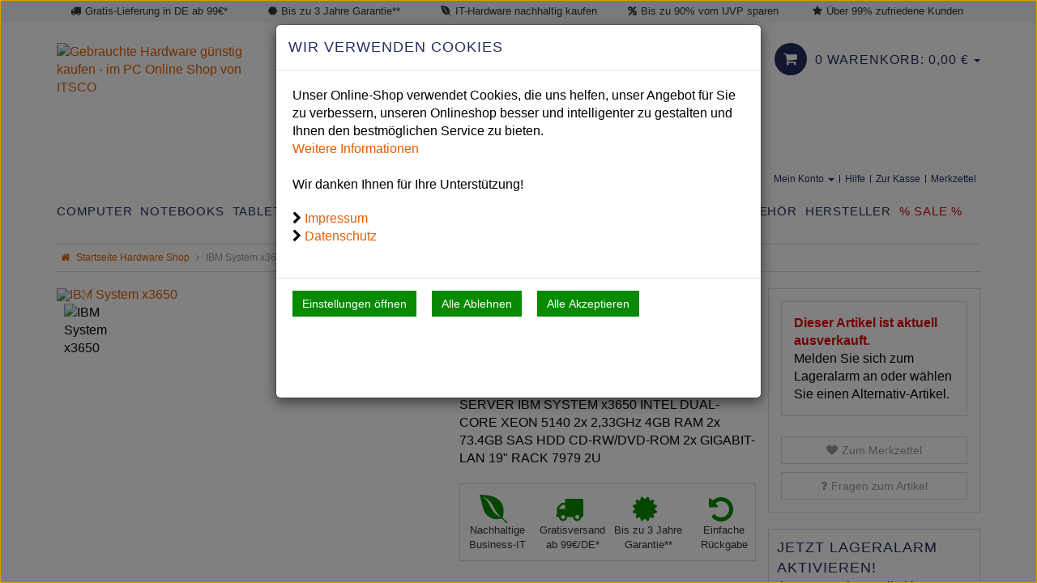

--- FILE ---
content_type: text/html; charset=utf-8
request_url: https://www.itsco.de/ibm-system-x3650-4151.html
body_size: 44466
content:

<!DOCTYPE html>
<html lang="de">
<head>
    <meta charset="utf-8" />
    <title>IBM System x3650</title>
    <meta name="viewport" content="width=device-width, initial-scale=1.0" />
    <meta name="description" content="Gebrauchte IT-Hardware | Nachhaltige Refurbished IT zu Top-Preisen ✓ Professionell aufbereitet ✓ bis zu 90% vom Neupreis sparen ✓ bis zu 3 Jahre Garantie" />
    <meta name="keywords" content="ITSCO Second Hand Computer Trading" />
    <meta name="author" content="humans.txt" />
    <meta http-equiv="X-UA-Compatible" content="IE=edge,chrome=1" />
    

    <link rel="apple-touch-icon" sizes="144x144" href="/Themes/ITSCO/touch-icon-144.png">
    <link rel="apple-touch-icon" sizes="114x114" href="/Themes/ITSCO/touch-icon-114.png">
    <link rel="apple-touch-icon" sizes="72x72" href="/Themes/ITSCO/touch-icon-72.png">
    <link rel="apple-touch-icon" sizes="57x57" href="/Themes/ITSCO/touch-icon-57.png">
    <link rel="shortcut icon" href="/Themes/ITSCO/touch-icon-32.png">

    <link rel="preload" as="font" type="font/woff2" href="/Themes/ITSCO/Resources/Fonts/fontawesome-webfont.woff2" crossorigin="anonymous">

    <link href="https://www.itsco.de/ibm-system-x3650-4151.html" hreflang="de" rel="alternate" />


    <link rel="canonical" href="https://www.itsco.de/ibm-system-x3650-4151.html" />

    <script type="text/javascript">document.baseFolder = '';</script>
                <div class="widgetcontainer head_before_scripts">
                    

<script id="PayPalScriptSettings" type="application/json" charset="utf-8">
{
   "client-id": "AeCwlKWKyHvGHqYykeZBjqgQNSwvM1GcFgCGsVfEyiDB75d4oI1DuI-Oo94nEb1aRrJlb9vHN-WBa0r6",
   "currency": "EUR",
   "commit": false,
   "intent": "capture",
   "enable-funding": "card,paylater,sepa",
   
   "locale": "de_DE"
}
</script>

<meta content="noindex,follow" name="robots" />
                </div>


    <link type="text/css" href="/Theme/Bundles/Head.css?v=696EE3C9" rel="stylesheet" />

    <script src="/Theme/Bundles/Head.js?v=696EE3C9"></script>
<script src="/Theme/Bundles/HeadArticleDetails.js?v=696EE3C9"></script>


    
    <script type="text/javascript">
                 Web.Core.Controller.Article.variationMapping = [];
             </script>



            <!--<div class="widgetcontainer head">-->
        <!--</div>-->


    
    
    
    <meta property="og:type" content="article" />
    <meta property="og:title" content="IBM System x3650" />
    <meta property="og:description" content="SERVER IBM SYSTEM x3650 INTEL DUAL-CORE XEON 5140 2x 2,33GHz 4GB RAM 2x 73.4GB SAS HDD CD-RW/DVD-ROM 2x GIGABIT-LAN 19&quot; RACK 7979 2U" />
    <meta property="og:image" content="https://media.itsco.de/images/1000x839/sx3650.jpg" />
    <meta property="og:url" content="https://www.itsco.de/ibm-system-x3650-4151.html" />
    <meta property="og:price:amount" content="790" />
    <meta property="og:price:currency" content="EUR" />
    <link rel="preload" as="image" href="https://media.itsco.de/images/458x384/sx3650.jpg" />



            <!--<div class="widgetcontainer head_end">-->
        <!--</div>-->


</head>
<body data-controller="Article" data-action="Details"
      data-language="de"
      data-url-language="">
<div class="hidden" id="pageCacheCookieKey">pageCacheKey_c787920786f941f497f0b79a5894c6c9</div>
<script data-id="CachingHelper">
    (function () {
        var getC = function (cname) { var name = cname + "="; var ca = document.cookie.split(";"); for (var i = 0; i < ca.length; i++) { var c = ca[i]; while (c.charAt(0) === " ") { c = c.substring(1) } if (c.indexOf(name) === 0) { return c.substring(name.length, c.length) } } return "" };
        var getAttr = function (element, name) { if (!element) return null; var attr = element.attributes[name]; if (!attr) return null; return attr.value; };
        var cacheElement = document.getElementById("pageCacheCookieKey"); var cookieKeyName = cacheElement.innerHTML.trim(); if (cookieKeyName.length <= 0) { return }
        var cookiesEnabled = getC("cookieCheck") === "true"; if (!cookiesEnabled) { return }
        // Only reload on Category-ListArticles
        if (getAttr(document.body, "data-controller") !== "Category" || getAttr(document.body, "data-action") !== "ListArticles") { return }
        var cookieCacheKeyValue = getC(cookieKeyName).trim(); if (cookieCacheKeyValue.length <= 0) {
            // Browser back detected
            // If Cookie is missing than there was no server response.
            var currentUrl = location.href; if ("sessionStorage" in window) {
                var input = sessionStorage.getItem("shopLastVisitedPages"); var pages = [];
                if (!!input) { pages = JSON.parse(input) } var lastVisited = pages.pop(); if (lastVisited && lastVisited === currentUrl) {
                    // Do not reload if we were on the same page before
                    console.log("Detected loop. Abort");
                    // Reset PageCacheCookieKey -> Stops Cache Check
                    cacheElement.innerHTML = ""; pages = []; sessionStorage.setItem("shopLastVisitedPages", JSON.stringify(pages));
                    return;
                } pages.push(currentUrl);
                sessionStorage.setItem("shopLastVisitedPages", JSON.stringify(pages));
            } location.reload(); return;
        }
        // Remove ourself from the DOM
        var self = cacheElement.nextElementSibling; if (getAttr(self, "data-id") === "CachingHelper") { self.remove() }
    })();
</script>
    


            <div class="widgetcontainer body_begin">
                    
                </div>

<div class="hidden-print">
    <div class="visible-xs visible-md visible-sm">
        <aside class="snap-drawers" data-feature="Web.Theme.Responsive.Feature.Menu" data-app-context="sideMenu.mobile">
            <div id="snap-drawer-shadow" data-feature="Web.Theme.Responsive.Feature.Menu" data-id="CloseMenu"></div>

            <div class="snap-drawer snap-drawer-left">

                <ul class="clearfix account-links pull-right">
                        <li><i class="fa fa-user mr_5"></i> <a href="/de/mein-konto/Login">Anmelden</a></li>
                        <li>|</li>
                        <li class="pull-right"><a href="/de/mein-konto/Register">Registrieren</a></li>
                </ul>
                
                <nav class="sidemenu-wrapper" role="navigation" aria-label="Mobile Navigation">


<div class="visible-xs visible-sm sidemenu">
    <button type="button" data-feature="Web.Theme.Responsive.Feature.Menu" data-id="CloseMenu" class="closemenu"><i class="fa fa-times"></i> Menü schließen</button>
    <div class="cards">
        <div class="card active" data-card="0">
            <div class="card-content">
                <div class="menu-navigator">
                    <a class="home" href="/"><i class="fa fa-home fa-2x"></i> Zur Startseite</a>
                </div>

        <a href="#" data-card-goto="1">Computer <i class="fa fa-chevron-right"></i></a>
            <div class="card " data-card="1">
                <div class="card-content">
                    <div class="menu-navigator">
                            <button data-card-goto="0"><i class="fa fa-chevron-left"></i> Alle Kategorien</button>
                    </div>
                    <div class="clearfix">
                        <span class="sidemenu-headline ml_10">
                            <span class="title">Computer</span>
                                <span class="count">
                                    (46 Ergebnisse)
                                </span>
                        </span>
                        <a class="more" href="/computer">Alle Computer anzeigen</a>
                    </div>
        <a href="/computer/dell-pcs">Dell PCs</a>
        <a href="/computer/fujitsu-pcs">Fujitsu PCs</a>
        <a href="/computer/hp-pcs">HP PCs</a>
        <a href="/computer/lenovo-pcs">Lenovo PCs</a>
        <a href="/computer/diverse-pcs">Diverse PCs</a>
        <a href="/computer/all-in-one-pcs">All-in-One PCs</a>
        <a href="#" data-card-goto="268">Thin Client <i class="fa fa-chevron-right"></i></a>
            <div class="card " data-card="268">
                <div class="card-content">
                    <div class="menu-navigator">
                            <button data-card-goto="1"><i class="fa fa-chevron-left"></i> Computer zurück </button>
                    </div>
                    <div class="clearfix">
                        <span class="sidemenu-headline ml_10">
                            <span class="title">Thin Client</span>
                                <span class="count">
                                    (2 Ergebnisse)
                                </span>
                        </span>
                        <a class="more" href="/computer/thin-client">Alle Thin Client anzeigen</a>
                    </div>
        <a href="/computer/thin-client/lenovo-thin-client">Lenovo Thin Client</a>
                </div>
            </div>
        <a href="#" data-card-goto="10">Zubehör (PCs) <i class="fa fa-chevron-right"></i></a>
            <div class="card " data-card="10">
                <div class="card-content">
                    <div class="menu-navigator">
                            <button data-card-goto="1"><i class="fa fa-chevron-left"></i> Computer zurück </button>
                    </div>
                    <div class="clearfix">
                        <span class="sidemenu-headline ml_10">
                            <span class="title">Zubehör (PCs)</span>
                                <span class="count">
                                    (83 Ergebnisse)
                                </span>
                        </span>
                        <a class="more" href="/computer/zubehoer-pcs">Alle Zubehör (PCs) anzeigen</a>
                    </div>
        <a href="/computer/zubehoer-pcs/einbaurahmen-pcs">Einbaurahmen (PCs)</a>
        <a href="#" data-card-goto="96">Festplatten (PCs) <i class="fa fa-chevron-right"></i></a>
            <div class="card " data-card="96">
                <div class="card-content">
                    <div class="menu-navigator">
                            <button data-card-goto="10"><i class="fa fa-chevron-left"></i> Zubehör (PCs) zurück </button>
                    </div>
                    <div class="clearfix">
                        <span class="sidemenu-headline ml_10">
                            <span class="title">Festplatten (PCs)</span>
                                <span class="count">
                                    (7 Ergebnisse)
                                </span>
                        </span>
                        <a class="more" href="/computer/zubehoer-pcs/festplatten-pcs">Alle Festplatten (PCs) anzeigen</a>
                    </div>
        <a href="/computer/zubehoer-pcs/festplatten-pcs/hard-disk-drive-hdd">Hard Disk Drive (HDD)</a>
        <a href="/computer/zubehoer-pcs/festplatten-pcs/solid-state-disk-ssd">Solid State Disk (SSD)</a>
                </div>
            </div>
        <a href="/computer/zubehoer-pcs/grafikkarten-pcs">Grafikkarten (PCs)</a>
        <a href="/computer/zubehoer-pcs/kabel-pcs">Kabel (PCs)</a>
        <a href="/computer/zubehoer-pcs/maeuse-pcs">Mäuse (PCs)</a>
        <a href="/computer/zubehoer-pcs/prozessoren-pcs">Prozessoren (PCs)</a>
        <a href="/computer/zubehoer-pcs/tastaturen-pcs">Tastaturen (PCs)</a>
        <a href="/computer/zubehoer-pcs/sonstiges-pcs">Sonstiges (PCs)</a>
        <a href="/computer/zubehoer-pcs/ersatzteile">Ersatzteile</a>
                </div>
            </div>
                </div>
            </div>
        <a href="#" data-card-goto="26">Notebooks <i class="fa fa-chevron-right"></i></a>
            <div class="card " data-card="26">
                <div class="card-content">
                    <div class="menu-navigator">
                            <button data-card-goto="0"><i class="fa fa-chevron-left"></i> Alle Kategorien</button>
                    </div>
                    <div class="clearfix">
                        <span class="sidemenu-headline ml_10">
                            <span class="title">Notebooks</span>
                                <span class="count">
                                    (131 Ergebnisse)
                                </span>
                        </span>
                        <a class="more" href="/notebooks">Alle Notebooks anzeigen</a>
                    </div>
        <a href="/notebooks/apple-macbook">Apple MacBook</a>
        <a href="#" data-card-goto="29">Dell Laptops <i class="fa fa-chevron-right"></i></a>
            <div class="card " data-card="29">
                <div class="card-content">
                    <div class="menu-navigator">
                            <button data-card-goto="26"><i class="fa fa-chevron-left"></i> Notebooks zurück </button>
                    </div>
                    <div class="clearfix">
                        <span class="sidemenu-headline ml_10">
                            <span class="title">Dell Laptops</span>
                                <span class="count">
                                    (13 Ergebnisse)
                                </span>
                        </span>
                        <a class="more" href="/notebooks/dell-laptops">Alle Dell Laptops anzeigen</a>
                    </div>
        <a href="/notebooks/dell-laptops/dell-latitude">Dell Latitude</a>
        <a href="/notebooks/dell-laptops/dell-precision">Dell Precision</a>
                </div>
            </div>
        <a href="#" data-card-goto="30">Fujitsu Laptops <i class="fa fa-chevron-right"></i></a>
            <div class="card " data-card="30">
                <div class="card-content">
                    <div class="menu-navigator">
                            <button data-card-goto="26"><i class="fa fa-chevron-left"></i> Notebooks zurück </button>
                    </div>
                    <div class="clearfix">
                        <span class="sidemenu-headline ml_10">
                            <span class="title">Fujitsu Laptops</span>
                                <span class="count">
                                    (1 Ergebnisse)
                                </span>
                        </span>
                        <a class="more" href="/notebooks/fujitsu-laptops">Alle Fujitsu Laptops anzeigen</a>
                    </div>
        <a href="/notebooks/fujitsu-laptops/fujitsu-lifebook">Fujitsu Lifebook</a>
                </div>
            </div>
        <a href="#" data-card-goto="28">HP Laptops <i class="fa fa-chevron-right"></i></a>
            <div class="card " data-card="28">
                <div class="card-content">
                    <div class="menu-navigator">
                            <button data-card-goto="26"><i class="fa fa-chevron-left"></i> Notebooks zurück </button>
                    </div>
                    <div class="clearfix">
                        <span class="sidemenu-headline ml_10">
                            <span class="title">HP Laptops</span>
                                <span class="count">
                                    (46 Ergebnisse)
                                </span>
                        </span>
                        <a class="more" href="/notebooks/hp-laptops">Alle HP Laptops anzeigen</a>
                    </div>
        <a href="/notebooks/hp-laptops/hp-elitebooks">HP EliteBooks</a>
        <a href="/notebooks/hp-laptops/hp-zbooks">HP ZBooks</a>
                </div>
            </div>
        <a href="#" data-card-goto="27">Lenovo Laptops <i class="fa fa-chevron-right"></i></a>
            <div class="card " data-card="27">
                <div class="card-content">
                    <div class="menu-navigator">
                            <button data-card-goto="26"><i class="fa fa-chevron-left"></i> Notebooks zurück </button>
                    </div>
                    <div class="clearfix">
                        <span class="sidemenu-headline ml_10">
                            <span class="title">Lenovo Laptops</span>
                                <span class="count">
                                    (38 Ergebnisse)
                                </span>
                        </span>
                        <a class="more" href="/notebooks/lenovo-laptops">Alle Lenovo Laptops anzeigen</a>
                    </div>
        <a href="/notebooks/lenovo-laptops/thinkpad-l-serie">ThinkPad L Serie</a>
        <a href="/notebooks/lenovo-laptops/thinkpad-p-serie">ThinkPad P Serie</a>
        <a href="/notebooks/lenovo-laptops/thinkpad-t-serie">ThinkPad T Serie</a>
        <a href="/notebooks/lenovo-laptops/thinkpad-x-serie">ThinkPad X Serie</a>
        <a href="/notebooks/lenovo-laptops/thinkpad-x1-helix-twist-sonstige">ThinkPad X1, Helix, Twist &amp; Sonstige</a>
                </div>
            </div>
        <a href="#" data-card-goto="370">Microsoft Laptops <i class="fa fa-chevron-right"></i></a>
            <div class="card " data-card="370">
                <div class="card-content">
                    <div class="menu-navigator">
                            <button data-card-goto="26"><i class="fa fa-chevron-left"></i> Notebooks zurück </button>
                    </div>
                    <div class="clearfix">
                        <span class="sidemenu-headline ml_10">
                            <span class="title">Microsoft Laptops</span>
                                <span class="count">
                                    (10 Ergebnisse)
                                </span>
                        </span>
                        <a class="more" href="/notebooks/microsoft-laptops">Alle Microsoft Laptops anzeigen</a>
                    </div>
        <a href="/notebooks/microsoft-laptops/microsoft-surface-laptop">Microsoft Surface Laptop</a>
                </div>
            </div>
        <a href="#" data-card-goto="31">Zubehör (Laptops) <i class="fa fa-chevron-right"></i></a>
            <div class="card " data-card="31">
                <div class="card-content">
                    <div class="menu-navigator">
                            <button data-card-goto="26"><i class="fa fa-chevron-left"></i> Notebooks zurück </button>
                    </div>
                    <div class="clearfix">
                        <span class="sidemenu-headline ml_10">
                            <span class="title">Zubehör (Laptops)</span>
                                <span class="count">
                                    (98 Ergebnisse)
                                </span>
                        </span>
                        <a class="more" href="/notebooks/zubehoer-laptops">Alle Zubehör (Laptops) anzeigen</a>
                    </div>
        <a href="/notebooks/zubehoer-laptops/arbeitsspeicher">Arbeitsspeicher</a>
        <a href="/notebooks/zubehoer-laptops/dockingstationen">Dockingstationen</a>
        <a href="#" data-card-goto="232">Festplatten <i class="fa fa-chevron-right"></i></a>
            <div class="card " data-card="232">
                <div class="card-content">
                    <div class="menu-navigator">
                            <button data-card-goto="31"><i class="fa fa-chevron-left"></i> Zubehör (Laptops) zurück </button>
                    </div>
                    <div class="clearfix">
                        <span class="sidemenu-headline ml_10">
                            <span class="title">Festplatten</span>
                                <span class="count">
                                    (4 Ergebnisse)
                                </span>
                        </span>
                        <a class="more" href="/notebooks/zubehoer-laptops/festplatten">Alle Festplatten anzeigen</a>
                    </div>
        <a href="/notebooks/zubehoer-laptops/festplatten/solid-state-disk-ssd">Solid State Disk (SSD)</a>
                </div>
            </div>
        <a href="/notebooks/zubehoer-laptops/kabel">Kabel</a>
        <a href="/notebooks/zubehoer-laptops/laptoptaschen">Laptoptaschen</a>
        <a href="/notebooks/zubehoer-laptops/netzteile">Netzteile</a>
        <a href="/notebooks/zubehoer-laptops/netzwerk-modem-wlan">Netzwerk/Modem/WLAN</a>
        <a href="/notebooks/zubehoer-laptops/prozessoren">Prozessoren</a>
        <a href="/notebooks/zubehoer-laptops/tastaturaufkleber">Tastaturaufkleber</a>
        <a href="/notebooks/zubehoer-laptops/sonstiges">Sonstiges</a>
        <a href="/notebooks/zubehoer-laptops/ersatzteile">Ersatzteile</a>
                </div>
            </div>
                </div>
            </div>
        <a href="#" data-card-goto="347">Tablets <i class="fa fa-chevron-right"></i></a>
            <div class="card " data-card="347">
                <div class="card-content">
                    <div class="menu-navigator">
                            <button data-card-goto="0"><i class="fa fa-chevron-left"></i> Alle Kategorien</button>
                    </div>
                    <div class="clearfix">
                        <span class="sidemenu-headline ml_10">
                            <span class="title">Tablets</span>
                                <span class="count">
                                    (8 Ergebnisse)
                                </span>
                        </span>
                        <a class="more" href="/tablets">Alle Tablets anzeigen</a>
                    </div>
        <a href="/tablets/apple-ipads">Apple iPads</a>
        <a href="/tablets/hp-tablets">HP Tablets</a>
        <a href="/tablets/zubehoer-tablets">Zubehör (Tablets)</a>
                </div>
            </div>
        <a href="#" data-card-goto="350">Smartphones <i class="fa fa-chevron-right"></i></a>
            <div class="card " data-card="350">
                <div class="card-content">
                    <div class="menu-navigator">
                            <button data-card-goto="0"><i class="fa fa-chevron-left"></i> Alle Kategorien</button>
                    </div>
                    <div class="clearfix">
                        <span class="sidemenu-headline ml_10">
                            <span class="title">Smartphones</span>
                                <span class="count">
                                    (10 Ergebnisse)
                                </span>
                        </span>
                        <a class="more" href="/smartphones">Alle Smartphones anzeigen</a>
                    </div>
        <a href="/smartphones/apple-iphones">Apple iPhones</a>
        <a href="/smartphones/zubehoer-smartphones">Zubehör (Smartphones)</a>
                </div>
            </div>
        <a href="#" data-card-goto="3">Monitore <i class="fa fa-chevron-right"></i></a>
            <div class="card " data-card="3">
                <div class="card-content">
                    <div class="menu-navigator">
                            <button data-card-goto="0"><i class="fa fa-chevron-left"></i> Alle Kategorien</button>
                    </div>
                    <div class="clearfix">
                        <span class="sidemenu-headline ml_10">
                            <span class="title">Monitore</span>
                                <span class="count">
                                    (59 Ergebnisse)
                                </span>
                        </span>
                        <a class="more" href="/monitore">Alle Monitore anzeigen</a>
                    </div>
        <a href="/monitore/projektoren-beamer">Projektoren/Beamer</a>
        <a href="#" data-card-goto="20">TFT/LCD Monitore <i class="fa fa-chevron-right"></i></a>
            <div class="card " data-card="20">
                <div class="card-content">
                    <div class="menu-navigator">
                            <button data-card-goto="3"><i class="fa fa-chevron-left"></i> Monitore zurück </button>
                    </div>
                    <div class="clearfix">
                        <span class="sidemenu-headline ml_10">
                            <span class="title">TFT/LCD Monitore</span>
                                <span class="count">
                                    (28 Ergebnisse)
                                </span>
                        </span>
                        <a class="more" href="/monitore/tft-lcd-monitore">Alle TFT/LCD Monitore anzeigen</a>
                    </div>
        <a href="/monitore/tft-lcd-monitore/20-23-zoll-tft-lcd-monitore">20-23&quot; Zoll TFT/LCD Monitore</a>
        <a href="/monitore/tft-lcd-monitore/ab-24-zoll-tft-lcd-monitore">ab 24&quot; Zoll TFT/LCD Monitore</a>
        <a href="/monitore/tft-lcd-monitore/25-27-zoll-tft-lcd-monitore">25-27&quot; Zoll TFT/LCD Monitore</a>
        <a href="/monitore/tft-lcd-monitore/31-34-zoll-tft-lcd-monitore">31-34&quot; Zoll TFT/LCD Monitore</a>
                </div>
            </div>
        <a href="/monitore/zubehoer-monitore">Zubehör (Monitore)</a>
                </div>
            </div>
        <a href="#" data-card-goto="180">Workstation <i class="fa fa-chevron-right"></i></a>
            <div class="card " data-card="180">
                <div class="card-content">
                    <div class="menu-navigator">
                            <button data-card-goto="0"><i class="fa fa-chevron-left"></i> Alle Kategorien</button>
                    </div>
                    <div class="clearfix">
                        <span class="sidemenu-headline ml_10">
                            <span class="title">Workstation</span>
                                <span class="count">
                                    (29 Ergebnisse)
                                </span>
                        </span>
                        <a class="more" href="/workstation">Alle Workstation anzeigen</a>
                    </div>
        <a href="/workstation/dell-workstation">Dell Workstation</a>
        <a href="/workstation/hp-workstation">HP Workstation</a>
        <a href="/workstation/lenovo-workstation">Lenovo Workstation</a>
                </div>
            </div>
        <a href="#" data-card-goto="361">Mini PCs <i class="fa fa-chevron-right"></i></a>
            <div class="card " data-card="361">
                <div class="card-content">
                    <div class="menu-navigator">
                            <button data-card-goto="0"><i class="fa fa-chevron-left"></i> Alle Kategorien</button>
                    </div>
                    <div class="clearfix">
                        <span class="sidemenu-headline ml_10">
                            <span class="title">Mini PCs</span>
                                <span class="count">
                                    (18 Ergebnisse)
                                </span>
                        </span>
                        <a class="more" href="/mini-pcs">Alle Mini PCs anzeigen</a>
                    </div>
        <a href="/mini-pcs/dell-mini-pcs">Dell Mini PCs</a>
        <a href="/mini-pcs/fujitsu-mini-pcs">Fujitsu Mini PCs</a>
        <a href="/mini-pcs/hp-mini-pcs">HP Mini PCs</a>
        <a href="/mini-pcs/lenovo-mini-pcs">Lenovo Mini PCs</a>
                </div>
            </div>
        <a href="#" data-card-goto="2">Drucker <i class="fa fa-chevron-right"></i></a>
            <div class="card " data-card="2">
                <div class="card-content">
                    <div class="menu-navigator">
                            <button data-card-goto="0"><i class="fa fa-chevron-left"></i> Alle Kategorien</button>
                    </div>
                    <div class="clearfix">
                        <span class="sidemenu-headline ml_10">
                            <span class="title">Drucker</span>
                                <span class="count">
                                    (19 Ergebnisse)
                                </span>
                        </span>
                        <a class="more" href="/drucker">Alle Drucker anzeigen</a>
                    </div>
        <a href="/drucker/hp-laserdrucker">HP Laserdrucker</a>
        <a href="/drucker/kyocera-laserdrucker">Kyocera Laserdrucker</a>
        <a href="#" data-card-goto="19">Zubehör (Drucker) <i class="fa fa-chevron-right"></i></a>
            <div class="card " data-card="19">
                <div class="card-content">
                    <div class="menu-navigator">
                            <button data-card-goto="2"><i class="fa fa-chevron-left"></i> Drucker zurück </button>
                    </div>
                    <div class="clearfix">
                        <span class="sidemenu-headline ml_10">
                            <span class="title">Zubehör (Drucker)</span>
                                <span class="count">
                                    (35 Ergebnisse)
                                </span>
                        </span>
                        <a class="more" href="/drucker/zubehoer-drucker">Alle Zubehör (Drucker) anzeigen</a>
                    </div>
        <a href="/drucker/zubehoer-drucker/toner">Toner</a>
                </div>
            </div>
                </div>
            </div>
        <a href="#" data-card-goto="104">Zubehör <i class="fa fa-chevron-right"></i></a>
            <div class="card " data-card="104">
                <div class="card-content">
                    <div class="menu-navigator">
                            <button data-card-goto="0"><i class="fa fa-chevron-left"></i> Alle Kategorien</button>
                    </div>
                    <div class="clearfix">
                        <span class="sidemenu-headline ml_10">
                            <span class="title">Zubehör</span>
                                <span class="count">
                                    (206 Ergebnisse)
                                </span>
                        </span>
                        <a class="more" href="/zubehoer">Alle Zubehör anzeigen</a>
                    </div>
        <a href="/zubehoer/arbeitsspeicher">Arbeitsspeicher</a>
        <a href="/zubehoer/controller">Controller</a>
        <a href="/zubehoer/dockingstationen">Dockingstationen</a>
        <a href="#" data-card-goto="211">Druckerzubehör <i class="fa fa-chevron-right"></i></a>
            <div class="card " data-card="211">
                <div class="card-content">
                    <div class="menu-navigator">
                            <button data-card-goto="104"><i class="fa fa-chevron-left"></i> Zubehör zurück </button>
                    </div>
                    <div class="clearfix">
                        <span class="sidemenu-headline ml_10">
                            <span class="title">Druckerzubehör</span>
                                <span class="count">
                                    (21 Ergebnisse)
                                </span>
                        </span>
                        <a class="more" href="/zubehoer/druckerzubehoer">Alle Druckerzubehör anzeigen</a>
                    </div>
        <a href="/zubehoer/druckerzubehoer/toner">Toner</a>
                </div>
            </div>
        <a href="/zubehoer/einbaurahmen">Einbaurahmen</a>
        <a href="#" data-card-goto="115">Festplatten <i class="fa fa-chevron-right"></i></a>
            <div class="card " data-card="115">
                <div class="card-content">
                    <div class="menu-navigator">
                            <button data-card-goto="104"><i class="fa fa-chevron-left"></i> Zubehör zurück </button>
                    </div>
                    <div class="clearfix">
                        <span class="sidemenu-headline ml_10">
                            <span class="title">Festplatten</span>
                                <span class="count">
                                    (8 Ergebnisse)
                                </span>
                        </span>
                        <a class="more" href="/zubehoer/festplatten">Alle Festplatten anzeigen</a>
                    </div>
        <a href="/zubehoer/festplatten/hard-disk-drive-hdd">Hard Disk Drive (HDD)</a>
        <a href="/zubehoer/festplatten/solid-state-disk-ssd">Solid State Disk (SSD)</a>
                </div>
            </div>
        <a href="/zubehoer/grafikkarten">Grafikkarten</a>
        <a href="#" data-card-goto="109">Kabel <i class="fa fa-chevron-right"></i></a>
            <div class="card " data-card="109">
                <div class="card-content">
                    <div class="menu-navigator">
                            <button data-card-goto="104"><i class="fa fa-chevron-left"></i> Zubehör zurück </button>
                    </div>
                    <div class="clearfix">
                        <span class="sidemenu-headline ml_10">
                            <span class="title">Kabel</span>
                                <span class="count">
                                    (46 Ergebnisse)
                                </span>
                        </span>
                        <a class="more" href="/zubehoer/kabel">Alle Kabel anzeigen</a>
                    </div>
        <a href="/zubehoer/kabel/datenkabel">Datenkabel</a>
        <a href="/zubehoer/kabel/netzkabel">Netzkabel</a>
        <a href="/zubehoer/kabel/signalkabel">Signalkabel</a>
                </div>
            </div>
        <a href="/zubehoer/kleinteile">Kleinteile</a>
        <a href="/zubehoer/maeuse">Mäuse</a>
        <a href="/zubehoer/netzteile">Netzteile</a>
        <a href="/zubehoer/netzwerk-modem-wlan">Netzwerk / Modem / WLAN</a>
        <a href="/zubehoer/netzwerkkarten">Netzwerkkarten</a>
        <a href="/zubehoer/notebooktaschen">Notebooktaschen</a>
        <a href="/zubehoer/prozessoren">Prozessoren</a>
        <a href="/zubehoer/router">Router</a>
        <a href="/zubehoer/switch">Switch</a>
        <a href="/zubehoer/tastaturaufkleber">Tastaturaufkleber</a>
        <a href="#" data-card-goto="125">Tastaturen <i class="fa fa-chevron-right"></i></a>
            <div class="card " data-card="125">
                <div class="card-content">
                    <div class="menu-navigator">
                            <button data-card-goto="104"><i class="fa fa-chevron-left"></i> Zubehör zurück </button>
                    </div>
                    <div class="clearfix">
                        <span class="sidemenu-headline ml_10">
                            <span class="title">Tastaturen</span>
                                <span class="count">
                                    (16 Ergebnisse)
                                </span>
                        </span>
                        <a class="more" href="/zubehoer/tastaturen">Alle Tastaturen anzeigen</a>
                    </div>
        <a href="/zubehoer/tastaturen/pc-tastaturen">PC Tastaturen</a>
        <a href="/zubehoer/tastaturen/notebook-tastaturen">Notebook Tastaturen</a>
                </div>
            </div>
        <a href="/zubehoer/sonstiges">Sonstiges</a>
        <a href="/zubehoer/ersatzteile">Ersatzteile</a>
                </div>
            </div>
        <a href="#" data-card-goto="325">Hersteller <i class="fa fa-chevron-right"></i></a>
            <div class="card " data-card="325">
                <div class="card-content">
                    <div class="menu-navigator">
                            <button data-card-goto="0"><i class="fa fa-chevron-left"></i> Alle Kategorien</button>
                    </div>
                    <div class="clearfix">
                        <span class="sidemenu-headline ml_10">
                            <span class="title">Hersteller</span>
                                <span class="count">
                                    (481 Ergebnisse)
                                </span>
                        </span>
                        <a class="more" href="/hersteller">Alle Hersteller anzeigen</a>
                    </div>
        <a href="/hersteller/acer">Acer</a>
        <a href="/hersteller/amd">AMD</a>
        <a href="/hersteller/apple">Apple</a>
        <a href="/hersteller/asus">Asus</a>
        <a href="/hersteller/canon">Canon</a>
        <a href="/hersteller/cisco">Cisco</a>
        <a href="/hersteller/dell">Dell</a>
        <a href="/hersteller/eizo">Eizo</a>
        <a href="/hersteller/emulex">Emulex</a>
        <a href="/hersteller/fujitsu">Fujitsu</a>
        <a href="/hersteller/hp">HP</a>
        <a href="/hersteller/ibm">IBM</a>
        <a href="/hersteller/intel">Intel</a>
        <a href="/hersteller/kyocera">Kyocera</a>
        <a href="/hersteller/lenovo">Lenovo</a>
        <a href="/hersteller/lexmark">Lexmark</a>
        <a href="/hersteller/lg">LG</a>
        <a href="/hersteller/microsoft">Microsoft</a>
        <a href="/hersteller/nec">NEC</a>
        <a href="/hersteller/panasonic">Panasonic</a>
        <a href="/hersteller/philips">Philips</a>
        <a href="/hersteller/qlogic">Qlogic</a>
        <a href="/hersteller/samsung">Samsung</a>
        <a href="/hersteller/tp-link">TP-Link</a>
                </div>
            </div>
        <a href="/sale">% Sale %</a>
            </div>
        </div>
    </div>
</div>

                </nav>
            </div>

            <div class="snap-drawer snap-drawer-right">
                <div class="minicart">
                    <button type="button" data-feature="Web.Theme.Responsive.Feature.Menu" class="closemenu" data-id="CloseMenu">Warenkorb schließen<i class="fa ml_5 fa-times"></i></button>

                    <div class="col-xs-12" data-id="MiniBasket"><!-- MiniCart Tablet/Desktop -->
<div class="btn-group pull-right hidden-xs hidden-sm">
    

    <a href="/warenkorb" class="customcart dropdown-toggle" data-toggle="dropdown">
        <i class="warenkorb fa fa-shopping-cart"></i><span class="big">0 Warenkorb: <span>0,<span>00</span> <span class="currency-code">&#8364;</span></span></span> <span class="caret"></span>
    </a>
    <div class="dropdown-menu dropdown-cart">
            <p class="text-center">Ihr Warenkorb ist momentan leer.</p>
    </div>
</div>

<!-- MiniCart Smartphone -->
<div class="visible-xs visible-sm">
    <div class="clearfix mb_10">
        <span class="sidemenu-headline">0 Artikel im Warenkorb</span>
    </div>
        <p class="text-center">Ihr Warenkorb ist momentan leer.</p>
</div>

</div>
                </div>
                <div class="filters">
                    <div class="side-menu-filters-header clearfix">
                        <span class="total-filter-results-wrapper">
                            <span class="highlight">Ergebnisse (<span data-feature="Web.Core.Feature.Articles.FilteredResultsCount"></span>)</span><br/>
                            <span class="btn btn-xs filter-reset hidden" data-feature="Web.Core.Feature.Articles.Filters.Commands" data-app-context="sideMenu.filters.mobile" data-id="ResetFilters"><i class="fa mr_5 fa-times-circle" aria-hidden="true"></i>Zurücksetzen</span>
                        </span>
                       
                        <button type="button" data-feature="Web.Theme.Responsive.Feature.Menu" class="btn closemenu" data-app-context="sideMenu.filters.mobile" data-id="CloseMenu">Fertig</button>
                    </div>
                    <div class="alert alert-warning hidden mb_1" data-feature="Web.Core.Feature.Articles.Filters.NoResultWarning">
                        Die ausgewählten Filter führen zu keinem Ergebnis
                    </div>
                    <div class="filters-mobile" data-feature="Web.Core.Feature.Articles.Filters">
                        
                    </div>
                </div>
            </div>
        </aside>

    </div>
</div>
<div id="content" class="snap-content">
    <div class="scrollfix">




<header role="banner">
<span id="top"></span>
                    <div class="widgetcontainer header_begin">
                    <div class="widget html-widget-35">
    <div class="usp-topline hidden-xs">
<div class="container">
<div class="usp-inner">
<div class="usp-inner-desktop"><i class="fa mr_5 fa-truck"></i>Gratis-Lieferung in DE ab 99€*</div>
<div class="usp-inner-desktop"><i class="fa mr_5 fa-certificate"></i>Bis zu 3 Jahre Garantie**</div>	
<div class="usp-inner-desktop"><i class="fa mr_5 fa-envira"></i>IT-Hardware nachhaltig kaufen</div>	
<div class="usp-inner-desktop"><i class="fa mr_5 fa-percent"></i>Bis zu 90% vom UVP sparen</div>
<div class="usp-inner-desktop"><i class="fa mr_5 fa-star"></i>Über 99% zufriedene Kunden</div>	
</div>
</div>
</div>


<div class="usp-topline hidden-sm hidden-md hidden-lg">
<div class="container">
<div class="usp-inner">
<div class="usp-inner-mobile"><i class="fa mr_5 fa-truck"></i>Gratis Versand*</div>
<div class="usp-inner-mobile"><i class="fa mr_5 fa-certificate"></i>Mit Garantie**</div>	
<div class="usp-inner-mobile"><i class="fa mr_5 fa-envira"></i>Nachhaltig kaufen</div>	
<div class="usp-inner-mobile"><i class="fa mr_5 fa-percent"></i>Bis zu 90% sparen</div>
<div class="usp-inner-mobile"><i class="fa mr_5 fa-star"></i>Top-Bewertungen</div>	
</div>
</div>
</div>
</div>
                </div>

<div id="header" class="navbar navbar-static-top" data-feature="Web.Theme.Responsive.Feature.Header">
    <div class="container">
                <div class="navbar-header">
                <div class="hidden-md hidden-lg">
                        <button type="button" class="btn" data-feature="Web.Theme.Responsive.Feature.Menu" data-id="OpenMenuLeft"> <span class="menu-logo-text">Menü</span> <i class="fa fa-bars fa-2x"></i> </button>
                        <a class="logo" href="/"><picture><source srcset="https://media.itsco.de/images/shop/itsco-logo.webp" type="image/webp"><img class="img-responsive" src="https://media.itsco.de/images/shop/itsco-logo.png" alt="Gebrauchte Hardware günstig kaufen - im PC Online Shop von ITSCO" width="91" height="32"/></picture></a>
                        <div class="btn-group pull-right">
                            <button type="button" class="navbar-toggle btn" data-toggle="collapse" data-parent="#header-menu" data-target="#header-menu-search"> <span class="sr-only">Search</span> <span class="fa fa-search fa-2x"></span> </button>
                            <button type="button" class="navbar-toggle btn" data-feature="Web.Theme.Responsive.Feature.Menu" data-id="OpenMenuRight" data-content=".minicart"> <span class="sr-only">Warenkorb aufklappen</span> <span class="fa fa-shopping-cart fa-2x"></span> <span class="badge"></span> </button>
                        </div>

                    </div>
                </div>
                <div class="row hidden-xs hidden-sm">
                    <div class="col-md-3"><a class="logo" href="/"><picture><source srcset="https://media.itsco.de/images/shop/itsco-logo.webp" type="image/webp"><img src="https://media.itsco.de/images/shop/itsco-logo.png" alt="Gebrauchte Hardware günstig kaufen - im PC Online Shop von ITSCO" width="190" height="67"/></picture></a></div>
                    <div class="col-md-3"><div class="search">

<script type="text/template" data-feature-template="Web.Core.Feature.SimpleSearch">
    <div class="results clearfix" data-id="Results">
        <% if(didYouMeanTerms && didYouMeanTerms.length > 0) { %>
        <div class="didYouMeanTerms" data-id="DidYouMeanTerms">
            <div class="h4">Meintest Du</div>
            <ul>
                <% _.each(didYouMeanTerms, function(item) { %>
                <li class="clearfix" data-id="Result" data-suggest-term="<%= item.get('Title') %>" data-result-type="<%= item.get('ResultType') %>" data-result-id="<%= item.get('Id') %>">
                    <i class="fa fa-chevron-right"></i> <%= item.get('Title') %>
                </li>
                <% }); %>
            </ul>
        </div>
        <% } %>
        
        <% if(categories.length > 0) { %>
        <div class="categories" data-id="Categories">
            <div class="h4"><span class="query"><%= query %></span> in Kategorien:</div>
            <ul>
                <% _.each(categories, function(item) { %>
                <li class="clearfix" data-id="Result" data-result-type="<%= item.get('ResultType') %>" data-result-id="<%= item.get('Id') %>">
                    <i class="fa fa-chevron-right"></i> <%= item.get('Title') %>
                </li>
                <% }); %>
            </ul>
        </div>
        <% } %>
        
        <% if(articles.length > 0) { %>
        <div class="articles" data-id="Articles">
            <div class="h4">Produktvorschläge:</div>
            <ul>
                <% _.each(articles, function(item) { %>
                <li class="clearfix" data-id="Result" data-result-type="<%= item.get('ResultType') %>" data-result-id="<%= item.get('Id') %>">
                    <img src="<%= item.get('ImageSrc') %>" />
                    <%= highlight(item.get('Title'), query, '<b>', '</b>') %>
                </li>
                <% }); %>
            </ul>
        </div>
        <% } %>
        

        <% if(categorySelectionActive) { %>
        <div>
            <a id="search-all-categories" href="#">In allen Kategorien suchen</a>
        </div>
        <% } %>
        
        <% if(pages.length > 0) { %>
        <div class="pages" data-id="Pages">
            <div class="h4">Seiten:</div>
            <ul>
                <% _.each(pages, function(item) { %>
                <li class="clearfix" data-id="Result" data-result-type="<%= item.get('ResultType') %>" data-result-id="<%= item.get('Id') %>">
                    <i class="fa fa-chevron-right"></i> <%= item.get('Title') %>
                </li>
                <% }); %>
            </ul>
        </div>
        <% } %>
        
        <% if(compatibilities.length > 0) { %>
        <div class="compatibilities" data-id="Compatibilities">
            <div class="h4">Kompatibilitäten:</div>
            <ul>
                <% _.each(compatibilities, function(item) { %>
                <li class="clearfix" data-id="Result" data-result-type="<%= item.get('ResultType') %>" data-result-id="<%= item.get('Id') %>">
                    <i class="fa fa-chevron-right"></i> <%= item.get('Title') %>
                    <!-- compatible article ids: <%= item.get('AdditionalData') %>  -->
                </li>
                <% }); %>
            </ul>
        </div>
        <% } %>
    </div>
</script>

<div data-feature="Web.Core.Feature.SimpleSearch" 
     data-option-min-length="2"
     data-option-max-categories="3"
     data-option-max-articles="5"
     data-option-max-pages="3"
     data-option-max-compatibilities="3"
     data-option-max-producers="5">
<form action="/Search/Results" data-action="Results" data-controller="Search" data-feature="Web.Core.Feature.Form" data-id="SearchForm" data-method="post" data-token="EAF25D60ABDC5D5CBBA3DC19238AE402" method="post">        <div class="hidden" data-id="InputNavigateTo"></div>
        <div class="input-group">


            <input aria-label="Suchbegriff&#32;eingeben" autocomplete="off" class="form-control" data-autocomplete-url="/de/Search/AutocompleteFiltered" data-empty-error-message="Die&#32;Suche&#32;darf&#32;nicht&#32;leer&#32;sein" data-id="SuggestBox" id="mainSearch" name="mainSearch" placeholder="Suchbegriff&#32;eingeben&#32;..." type="text" value="" />

            <span class="input-group-btn">
                <button id="autocompleteSearchLink" aria-label="Suche starten" type="submit" class="btn btn-primary hidden-xs hidden-sm"><span class="fa fa-search fa-2x"></span></button>
            </span>

            <div data-id="ResultsContainer"></div>
        </div>
</form></div></div></div>


                    <div class="col-md-6 pull-right">

                        <div class="hidden-md" style="float: left;">
                            <a href="https://www.trustedshops.de/bewertung/info_X1C78F550568FB6B37FE2E5D60ABC2832.html" target="_blank" rel="noopener" style="float:left; margin-right:10px; margin-left:50px;"><picture><source srcset="https://media.itsco.de/images/shop/trustedshops.webp" type="image/webp"><img class="img-responsive" src="https://media.itsco.de/images/shop/trustedshops.png" alt="Trusted Shops" width="42" height="42"></picture></a>
                            <a class="img-responsive" href="https://cert.ehi-siegel.de/webshop/www-itsco-de_4034308" target="_blank" rel="noopener" style="float:left; margin-right:10px;"><picture><source srcset="https://media.itsco.de/images/shop/ehi.webp" type="image/webp"><img class="img-responsive" src="https://media.itsco.de/images/shop/ehi.png" alt="EHI" width="42" height="42"></picture></a>
                            <a href="/zustand-beschreibung-refurbished-grading" target="_blank" rel="noopener" style="float:left;"><picture><source srcset="https://media.itsco.de/images/shop/itsco-certified-refurbished-header.webp" type="image/webp"><img class="img-responsive" src="https://media.itsco.de/images/shop/itsco-certified-refurbished-header.png" alt="Geprüfte Qualität mit ITSCO Certified Refurbished" width="42" height="42"></picture></a>
                        </div>

                        <div class="clearfix mb_10">
                            <div class="basket" data-id="MiniBasket">
<!-- MiniCart Tablet/Desktop -->
<div class="btn-group pull-right hidden-xs hidden-sm">
    

    <a href="/warenkorb" class="customcart dropdown-toggle" data-toggle="dropdown">
        <i class="warenkorb fa fa-shopping-cart"></i><span class="big">0 Warenkorb: <span>0,<span>00</span> <span class="currency-code">&#8364;</span></span></span> <span class="caret"></span>
    </a>
    <div class="dropdown-menu dropdown-cart">
            <p class="text-center">Ihr Warenkorb ist momentan leer.</p>
    </div>
</div>

<!-- MiniCart Smartphone -->
<div class="visible-xs visible-sm">
    <div class="clearfix mb_10">
        <span class="sidemenu-headline">0 Artikel im Warenkorb</span>
    </div>
        <p class="text-center">Ihr Warenkorb ist momentan leer.</p>
</div>


                            </div>
                        </div>



                        
                        <a class="pull-right btn-xs submenu" href="/merkzettel" title="Merkzettel">Merkzettel</a>
                        <span class="separator"></span>
                        <a class="pull-right btn-xs submenu" href="/de/Checkout/Index?cs=Overview">Zur Kasse</a>
                        <span class="separator"></span>
                        <a class="pull-right btn-xs submenu" href="/faq">Hilfe</a>
                        <span class="separator"></span>


<div id="customer-loginbox" class="myaccount btn-group pull-right btn-xs">
    <a class="dropdown-toggle submenu" data-toggle="dropdown" href="/mein-konto" title="Mein Konto">

Mein Konto <span class="caret"></span>
    </a>

        <div class="dropdown-menu" data-id="AccountDropdown">
<form action="/Customer/Login?returnUrl=%2Fibm-system-x3650-4151.html" class="form-horizontal" data-action="Login" data-controller="Customer" data-feature="Web.Core.Feature.Form" data-method="post" data-token="8B54435EBE45D1D84DC5755017CB6C39" method="post" role="form"><input name="__RequestVerificationToken" type="hidden" value="g2WJhGIFnRWxjA-zBxLAWqAzh8DV0PO4yLnko8xZe4wBnZrc8_Jag6sscj4tlTzioXOrluwQJBww9sF3hhpRzk6jXcx-CfHLYVePobIW8G01" />    <fieldset data-validationgroup="login">
        <div class="h3">Anmeldung</div>
        <div class="form-group">
            <label class="col-xs-12&#32;col-sm-3&#32;col-lg-3&#32;control-label" for="Username">Ihre E-Mail</label>
            <div class="col-xs-12 col-sm-9 col-lg-9">
                <input autocomplete="email" class="form-control" data-msg-required="Geben&#32;Sie&#32;Ihre&#32;E-Mail-Adresse&#32;ein" data-rule-required="true" id="Username" name="Username" type="email" value="" />
                <span class="field-validation-valid" data-valmsg-for="Username" data-valmsg-replace="true"></span>
            </div>
        </div>
        <div class="form-group">
            <label class="col-xs-12&#32;col-sm-3&#32;col-lg-3&#32;&#32;control-label" for="loginbox_password">Passwort</label>
            <div class="col-xs-12 col-sm-9 col-lg-9">
                <input autocomplete="current-password" class="form-control" data-msg-required="Geben&#32;Sie&#32;Ihr&#32;Passwort&#32;ein" data-rule-required="true" id="loginbox_password" name="Password" type="password" />
            </div>
        </div>
        <div class="form-group">
            <div class="col-sm-offset-3 col-lg-offset-3 col-xs-12 col-sm-9 col-lg-9">
                <div class="checkbox">
                    <input id="RememberMe" name="RememberMe" type="checkbox" value="true" /><input name="RememberMe" type="hidden" value="false" /> <label for="RememberMe">Angemeldet bleiben</label>
                </div>
            </div>
            </div>
        <div class="form-group">
            <div class="col-sm-offset-3 col-lg-offset-3 col-xs-12 col-sm-9 col-lg-9">
                <input type="submit" class="btn btn-md btn-cart mr_10" value="Anmelden" />
                <a class="btn&#32;btn-default&#32;btn-md" href="/mein-konto/Register?returnUrl=%2Fibm-system-x3650-4151.html" rel="nofollow">Konto erstellen</a>
                            <div class="widgetcontainer customer_login_after">
                    

<a class="btn&#32;btn-md&#32;btn-default" href="/de/CorporationRegistration/Register">Firmenkonto erstellen</a>
                </div>

            </div>
        </div>

        <div class="form-group">
            <div class="col-sm-offset-3 col-lg-offset-3 col-xs-12 col-sm-9 col-lg-9">
                <span class="fa mr_5 fa-key"></span>Passwort vergessen?&nbsp;<a href="/mein-konto/ForgotPassword">Jetzt anfordern!</a>
            </div>
        </div>

    </fieldset>
</form>
        </div>
</div>

                    </div>

                    </div>
           
    </div>
</div>
<div>
<div class="container">
    <div class="row">
        <!-- Smartphone header menu -->
        <div id="header-menu" class="visible-xs visible-sm col-xs-12">
            <div class="collapse" id="header-menu-account">
                <div class="content">


<div id="customer-loginbox" class="myaccount btn-group pull-right btn-xs">
    <a class="dropdown-toggle submenu" data-toggle="dropdown" href="/mein-konto" title="Mein Konto">

Mein Konto <span class="caret"></span>
    </a>

        <div class="dropdown-menu" data-id="AccountDropdown">
<form action="/Customer/Login?returnUrl=%2Fibm-system-x3650-4151.html" class="form-horizontal" data-action="Login" data-controller="Customer" data-feature="Web.Core.Feature.Form" data-method="post" data-token="8B54435EBE45D1D84DC5755017CB6C39" method="post" role="form"><input name="__RequestVerificationToken" type="hidden" value="vLI1_b29h_vNL5lXMCsBj-NWS3HYHii-bi0U4rVo_QALoMStjLr-cS6m3WJC2gVShvDLFNo2_C6CnbK4KfiKXTyvcQ1Bj39oPqW2qzrCKRc1" />    <fieldset data-validationgroup="login">
        <div class="h3">Anmeldung</div>
        <div class="form-group">
            <label class="col-xs-12&#32;col-sm-3&#32;col-lg-3&#32;control-label" for="Username">Ihre E-Mail</label>
            <div class="col-xs-12 col-sm-9 col-lg-9">
                <input autocomplete="email" class="form-control" data-msg-required="Geben&#32;Sie&#32;Ihre&#32;E-Mail-Adresse&#32;ein" data-rule-required="true" id="Username" name="Username" type="email" value="" />
                <span class="field-validation-valid" data-valmsg-for="Username" data-valmsg-replace="true"></span>
            </div>
        </div>
        <div class="form-group">
            <label class="col-xs-12&#32;col-sm-3&#32;col-lg-3&#32;&#32;control-label" for="loginbox_password">Passwort</label>
            <div class="col-xs-12 col-sm-9 col-lg-9">
                <input autocomplete="current-password" class="form-control" data-msg-required="Geben&#32;Sie&#32;Ihr&#32;Passwort&#32;ein" data-rule-required="true" id="loginbox_password" name="Password" type="password" />
            </div>
        </div>
        <div class="form-group">
            <div class="col-sm-offset-3 col-lg-offset-3 col-xs-12 col-sm-9 col-lg-9">
                <div class="checkbox">
                    <input id="RememberMe" name="RememberMe" type="checkbox" value="true" /><input name="RememberMe" type="hidden" value="false" /> <label for="RememberMe">Angemeldet bleiben</label>
                </div>
            </div>
            </div>
        <div class="form-group">
            <div class="col-sm-offset-3 col-lg-offset-3 col-xs-12 col-sm-9 col-lg-9">
                <input type="submit" class="btn btn-md btn-cart mr_10" value="Anmelden" />
                <a class="btn&#32;btn-default&#32;btn-md" href="/mein-konto/Register?returnUrl=%2Fibm-system-x3650-4151.html" rel="nofollow">Konto erstellen</a>
                            <div class="widgetcontainer customer_login_after">
                    

<a class="btn&#32;btn-md&#32;btn-default" href="/de/CorporationRegistration/Register">Firmenkonto erstellen</a>
                </div>

            </div>
        </div>

        <div class="form-group">
            <div class="col-sm-offset-3 col-lg-offset-3 col-xs-12 col-sm-9 col-lg-9">
                <span class="fa mr_5 fa-key"></span>Passwort vergessen?&nbsp;<a href="/mein-konto/ForgotPassword">Jetzt anfordern!</a>
            </div>
        </div>

    </fieldset>
</form>
        </div>
</div>                </div>
            </div>
            <div class="collapse" id="header-menu-cart">
                <div class="content" data-id="MiniBasket">
<!-- MiniCart Tablet/Desktop -->
<div class="btn-group pull-right hidden-xs hidden-sm">
    

    <a href="/warenkorb" class="customcart dropdown-toggle" data-toggle="dropdown">
        <i class="warenkorb fa fa-shopping-cart"></i><span class="big">0 Warenkorb: <span>0,<span>00</span> <span class="currency-code">&#8364;</span></span></span> <span class="caret"></span>
    </a>
    <div class="dropdown-menu dropdown-cart">
            <p class="text-center">Ihr Warenkorb ist momentan leer.</p>
    </div>
</div>

<!-- MiniCart Smartphone -->
<div class="visible-xs visible-sm">
    <div class="clearfix mb_10">
        <span class="sidemenu-headline">0 Artikel im Warenkorb</span>
    </div>
        <p class="text-center">Ihr Warenkorb ist momentan leer.</p>
</div>


                </div>
            </div>
            <div class="collapse in" id="header-menu-search" style="height: 54px;">
                <div class="content">


<script type="text/template" data-feature-template="Web.Core.Feature.SimpleSearch">
    <div class="results clearfix" data-id="Results">
        <% if(didYouMeanTerms && didYouMeanTerms.length > 0) { %>
        <div class="didYouMeanTerms" data-id="DidYouMeanTerms">
            <div class="h4">Meintest Du</div>
            <ul>
                <% _.each(didYouMeanTerms, function(item) { %>
                <li class="clearfix" data-id="Result" data-suggest-term="<%= item.get('Title') %>" data-result-type="<%= item.get('ResultType') %>" data-result-id="<%= item.get('Id') %>">
                    <i class="fa fa-chevron-right"></i> <%= item.get('Title') %>
                </li>
                <% }); %>
            </ul>
        </div>
        <% } %>
        
        <% if(categories.length > 0) { %>
        <div class="categories" data-id="Categories">
            <div class="h4"><span class="query"><%= query %></span> in Kategorien:</div>
            <ul>
                <% _.each(categories, function(item) { %>
                <li class="clearfix" data-id="Result" data-result-type="<%= item.get('ResultType') %>" data-result-id="<%= item.get('Id') %>">
                    <i class="fa fa-chevron-right"></i> <%= item.get('Title') %>
                </li>
                <% }); %>
            </ul>
        </div>
        <% } %>
        
        <% if(articles.length > 0) { %>
        <div class="articles" data-id="Articles">
            <div class="h4">Produktvorschläge:</div>
            <ul>
                <% _.each(articles, function(item) { %>
                <li class="clearfix" data-id="Result" data-result-type="<%= item.get('ResultType') %>" data-result-id="<%= item.get('Id') %>">
                    <img src="<%= item.get('ImageSrc') %>" />
                    <%= highlight(item.get('Title'), query, '<b>', '</b>') %>
                </li>
                <% }); %>
            </ul>
        </div>
        <% } %>
        

        <% if(categorySelectionActive) { %>
        <div>
            <a id="search-all-categories" href="#">In allen Kategorien suchen</a>
        </div>
        <% } %>
        
        <% if(pages.length > 0) { %>
        <div class="pages" data-id="Pages">
            <div class="h4">Seiten:</div>
            <ul>
                <% _.each(pages, function(item) { %>
                <li class="clearfix" data-id="Result" data-result-type="<%= item.get('ResultType') %>" data-result-id="<%= item.get('Id') %>">
                    <i class="fa fa-chevron-right"></i> <%= item.get('Title') %>
                </li>
                <% }); %>
            </ul>
        </div>
        <% } %>
        
        <% if(compatibilities.length > 0) { %>
        <div class="compatibilities" data-id="Compatibilities">
            <div class="h4">Kompatibilitäten:</div>
            <ul>
                <% _.each(compatibilities, function(item) { %>
                <li class="clearfix" data-id="Result" data-result-type="<%= item.get('ResultType') %>" data-result-id="<%= item.get('Id') %>">
                    <i class="fa fa-chevron-right"></i> <%= item.get('Title') %>
                    <!-- compatible article ids: <%= item.get('AdditionalData') %>  -->
                </li>
                <% }); %>
            </ul>
        </div>
        <% } %>
    </div>
</script>

<div data-feature="Web.Core.Feature.SimpleSearch" 
     data-option-min-length="2"
     data-option-max-categories="3"
     data-option-max-articles="5"
     data-option-max-pages="3"
     data-option-max-compatibilities="3"
     data-option-max-producers="5">
<form action="/Search/Results" data-action="Results" data-controller="Search" data-feature="Web.Core.Feature.Form" data-id="SearchForm" data-method="post" data-token="EAF25D60ABDC5D5CBBA3DC19238AE402" method="post">        <div class="hidden" data-id="InputNavigateTo"></div>
        <div class="input-group">


            <input aria-label="Suchbegriff&#32;eingeben" autocomplete="off" class="form-control" data-autocomplete-url="/de/Search/AutocompleteFiltered" data-empty-error-message="Die&#32;Suche&#32;darf&#32;nicht&#32;leer&#32;sein" data-id="SuggestBox" id="mainSearch" name="mainSearch" placeholder="Suchbegriff&#32;eingeben&#32;..." type="text" value="" />

            <span class="input-group-btn">
                <button id="autocompleteSearchLink" aria-label="Suche starten" type="submit" class="btn btn-primary hidden-xs hidden-sm"><span class="fa fa-search fa-2x"></span></button>
            </span>

            <div data-id="ResultsContainer"></div>
        </div>
</form></div>
                </div>
            </div>
        </div>
    </div>
</div>
<div class="container hidden-xs hidden-sm">
    <nav class="navbar navbar-default navbar-dropdown-fullwidth" role="navigation" aria-label="Navigation Desktop" data-feature="Web.Theme.Responsive.Feature.Headermenu">

<ul class="nav navbar-nav">
        <li class="dropdown" data-id="MenuItem">
            <a href="/computer" title="Computer" class="">Computer</a>
                <div class="dropdown-menu">
                    <div class="clearfix">
                        <div class="dropdown-menu-left">
                                <ul class="cat_2" data-id="SubMenu">
                                        <li>
        <a href="/computer/dell-pcs" title="Dell PCs" class="">Dell PCs</a>
    </li>

                                </ul>
                                <ul class="cat_2" data-id="SubMenu">
                                        <li>
        <a href="/computer/fujitsu-pcs" title="Fujitsu PCs" class="">Fujitsu PCs</a>
    </li>

                                </ul>
                                <ul class="cat_2" data-id="SubMenu">
                                        <li>
        <a href="/computer/hp-pcs" title="HP PCs" class="">HP PCs</a>
    </li>

                                </ul>
                                <ul class="cat_2" data-id="SubMenu">
                                        <li>
        <a href="/computer/lenovo-pcs" title="Lenovo PCs" class="">Lenovo PCs</a>
    </li>

                                </ul>
                                <ul class="cat_2" data-id="SubMenu">
                                        <li>
        <a href="/computer/diverse-pcs" title="Diverse PCs" class="">Diverse PCs</a>
    </li>

                                </ul>
                                <ul class="cat_2" data-id="SubMenu">
                                        <li>
        <a href="/computer/all-in-one-pcs" title="All-in-One PCs" class="">All-in-One PCs</a>
    </li>

                                </ul>
                                <ul class="cat_2" data-id="SubMenu">
                                        <li>
        <a href="/computer/thin-client" title="Thin Client" class="">Thin Client</a>
            <ul class="cat_3" data-id="SubMenu">
                    <li><a href="/computer/thin-client/lenovo-thin-client" title="Lenovo Thin Client" class="">Lenovo Thin Client</a></li>
            </ul>
    </li>

                                </ul>
                                <ul class="cat_2" data-id="SubMenu">
                                        <li>
        <a href="/computer/zubehoer-pcs" title="Zubehör (PCs)" class="">Zubehör (PCs)</a>
            <ul class="cat_3" data-id="SubMenu">
                    <li><a href="/computer/zubehoer-pcs/einbaurahmen-pcs" title="Einbaurahmen (PCs)" class="">Einbaurahmen (PCs)</a></li>
                    <li><a href="/computer/zubehoer-pcs/festplatten-pcs" title="Festplatten (PCs)" class="">Festplatten (PCs)</a></li>
                    <li><a href="/computer/zubehoer-pcs/grafikkarten-pcs" title="Grafikkarten (PCs)" class="">Grafikkarten (PCs)</a></li>
                    <li><a href="/computer/zubehoer-pcs/kabel-pcs" title="Kabel (PCs)" class="">Kabel (PCs)</a></li>
                    <li><a href="/computer/zubehoer-pcs/maeuse-pcs" title="Mäuse (PCs)" class="">Mäuse (PCs)</a></li>
                    <li><a href="/computer/zubehoer-pcs/prozessoren-pcs" title="Prozessoren (PCs)" class="">Prozessoren (PCs)</a></li>
                    <li><a href="/computer/zubehoer-pcs/tastaturen-pcs" title="Tastaturen (PCs)" class="">Tastaturen (PCs)</a></li>
                    <li><a href="/computer/zubehoer-pcs/sonstiges-pcs" title="Sonstiges (PCs)" class="">Sonstiges (PCs)</a></li>
                    <li><a href="/computer/zubehoer-pcs/ersatzteile" title="Ersatzteile" class="">Ersatzteile</a></li>
            </ul>
    </li>

                                </ul>
                        </div>
                        <div class="dropdown-menu-right">
<a href="/computer" title="Gebrauchte Computer kaufen">
<picture>
<source srcset="https://media.itsco.de/images/shop/home-themen/home_favorites-computer.webp" type="image/webp" />
<img alt="Gebrauchte Computer / PCs günstig kaufen" class="img-responsive lazyloaded" height="176" loading="lazy" src="https://media.itsco.de/images/shop/home-themen/home_favorites-computer.jpg" title="Gebrauchte Computer / PCs günstig kaufen" width="423" />
</picture>
</a>
<div class="nav-text-h1 mt_20"><a href="/computer" title="Gebrauchte PCs kaufen">Gebrauchte Computer</a></div>
<p>Gebrauchte Computer führender Hersteller können Sie preisgünstig bei ITSCO kaufen. In unserem Online-Shop finden Sie erstklassig aufbereitete PCs von Lenovo, Dell, Apple, HP und vielen weiteren Markenherstellern und das bis zu 90% günstiger als beim Neukauf.</p>                        </div>
                    </div>
                    <hr />
                    <p class="text-center"><a class="img-responsive" href="/computer" title="Alle Artikel der Kategorie Computer anzeigen">Alle Artikel der Kategorie "Computer" anzeigen</a></p>
                </div>
        </li>
        <li class="dropdown" data-id="MenuItem">
            <a href="/notebooks" title="Notebooks" class="">Notebooks</a>
                <div class="dropdown-menu">
                    <div class="clearfix">
                        <div class="dropdown-menu-left">
                                <ul class="cat_2" data-id="SubMenu">
                                        <li>
        <a href="/notebooks/apple-macbook" title="Apple MacBook" class="">Apple MacBook</a>
    </li>

                                </ul>
                                <ul class="cat_2" data-id="SubMenu">
                                        <li>
        <a href="/notebooks/dell-laptops" title="Dell Laptops" class="">Dell Laptops</a>
            <ul class="cat_3" data-id="SubMenu">
                    <li><a href="/notebooks/dell-laptops/dell-latitude" title="Dell Latitude" class="">Dell Latitude</a></li>
                    <li><a href="/notebooks/dell-laptops/dell-precision" title="Dell Precision" class="">Dell Precision</a></li>
            </ul>
    </li>

                                </ul>
                                <ul class="cat_2" data-id="SubMenu">
                                        <li>
        <a href="/notebooks/fujitsu-laptops" title="Fujitsu Laptops" class="">Fujitsu Laptops</a>
            <ul class="cat_3" data-id="SubMenu">
                    <li><a href="/notebooks/fujitsu-laptops/fujitsu-lifebook" title="Fujitsu Lifebook" class="">Fujitsu Lifebook</a></li>
            </ul>
    </li>

                                </ul>
                                <ul class="cat_2" data-id="SubMenu">
                                        <li>
        <a href="/notebooks/hp-laptops" title="HP Laptops" class="">HP Laptops</a>
            <ul class="cat_3" data-id="SubMenu">
                    <li><a href="/notebooks/hp-laptops/hp-elitebooks" title="HP EliteBooks" class="">HP EliteBooks</a></li>
                    <li><a href="/notebooks/hp-laptops/hp-zbooks" title="HP ZBooks" class="">HP ZBooks</a></li>
            </ul>
    </li>

                                </ul>
                                <ul class="cat_2" data-id="SubMenu">
                                        <li>
        <a href="/notebooks/lenovo-laptops" title="Lenovo Laptops" class="">Lenovo Laptops</a>
            <ul class="cat_3" data-id="SubMenu">
                    <li><a href="/notebooks/lenovo-laptops/thinkpad-l-serie" title="ThinkPad L Serie" class="">ThinkPad L Serie</a></li>
                    <li><a href="/notebooks/lenovo-laptops/thinkpad-p-serie" title="ThinkPad P Serie" class="">ThinkPad P Serie</a></li>
                    <li><a href="/notebooks/lenovo-laptops/thinkpad-t-serie" title="ThinkPad T Serie" class="">ThinkPad T Serie</a></li>
                    <li><a href="/notebooks/lenovo-laptops/thinkpad-x-serie" title="ThinkPad X Serie" class="">ThinkPad X Serie</a></li>
                    <li><a href="/notebooks/lenovo-laptops/thinkpad-x1-helix-twist-sonstige" title="ThinkPad X1, Helix, Twist &amp; Sonstige" class="">ThinkPad X1, Helix, Twist &amp; Sonstige</a></li>
            </ul>
    </li>

                                </ul>
                                <ul class="cat_2" data-id="SubMenu">
                                        <li>
        <a href="/notebooks/microsoft-laptops" title="Microsoft Laptops" class="">Microsoft Laptops</a>
            <ul class="cat_3" data-id="SubMenu">
                    <li><a href="/notebooks/microsoft-laptops/microsoft-surface-laptop" title="Microsoft Surface Laptop" class="">Microsoft Surface Laptop</a></li>
            </ul>
    </li>

                                </ul>
                                <ul class="cat_2" data-id="SubMenu">
                                        <li>
        <a href="/notebooks/zubehoer-laptops" title="Zubehör (Laptops)" class="">Zubehör (Laptops)</a>
            <ul class="cat_3" data-id="SubMenu">
                    <li><a href="/notebooks/zubehoer-laptops/arbeitsspeicher" title="Arbeitsspeicher" class="">Arbeitsspeicher</a></li>
                    <li><a href="/notebooks/zubehoer-laptops/dockingstationen" title="Dockingstationen" class="">Dockingstationen</a></li>
                    <li><a href="/notebooks/zubehoer-laptops/festplatten" title="Festplatten" class="">Festplatten</a></li>
                    <li><a href="/notebooks/zubehoer-laptops/kabel" title="Kabel" class="">Kabel</a></li>
                    <li><a href="/notebooks/zubehoer-laptops/laptoptaschen" title="Laptoptaschen" class="">Laptoptaschen</a></li>
                    <li><a href="/notebooks/zubehoer-laptops/netzteile" title="Netzteile" class="">Netzteile</a></li>
                    <li><a href="/notebooks/zubehoer-laptops/netzwerk-modem-wlan" title="Netzwerk/Modem/WLAN" class="">Netzwerk/Modem/WLAN</a></li>
                    <li><a href="/notebooks/zubehoer-laptops/prozessoren" title="Prozessoren" class="">Prozessoren</a></li>
                    <li><a href="/notebooks/zubehoer-laptops/tastaturaufkleber" title="Tastaturaufkleber" class="">Tastaturaufkleber</a></li>
                    <li><a href="/notebooks/zubehoer-laptops/sonstiges" title="Sonstiges" class="">Sonstiges</a></li>
                    <li><a href="/notebooks/zubehoer-laptops/ersatzteile" title="Ersatzteile" class="">Ersatzteile</a></li>
            </ul>
    </li>

                                </ul>
                        </div>
                        <div class="dropdown-menu-right">
<a href="/notebooks" title="Gebrauchte Notebooks kaufen">
<picture>
<source srcset="https://media.itsco.de/images/shop/home-themen/home_favorites-notebook.webp" type="image/webp" />
<img alt="Gebrauchte Notebooks günstig kaufen" class="img-responsive lazyloaded" height="176" loading="lazy" src="https://media.itsco.de/images/shop/home-themen/home_favorites-notebook.jpg" title="Gebrauchte Notebooks kaufen" width="423" />
</picture>
</a>
<div class="nav-text-h1 mt_20"><a href="/notebooks" title="Gebrauchte Notebooks kaufen">Gebrauchte Notebooks</a></div>
<p>Mit qualitativ hochwertiger Technik unterwegs zu sein, muss nicht teuer sein. Einen mobilen Begleiter erhalten Sie bei ITSCO zu unschlagbar günstigen Preisen. Wir bieten Ihnen gebrauchte Notebooks und Laptops der führenden Hersteller wie Apple, Lenovo, Dell, HP, Fujitsu und vieler weiterer Top-Marken an.</p>                        </div>
                    </div>
                    <hr />
                    <p class="text-center"><a class="img-responsive" href="/notebooks" title="Alle Artikel der Kategorie Notebooks anzeigen">Alle Artikel der Kategorie "Notebooks" anzeigen</a></p>
                </div>
        </li>
        <li class="dropdown" data-id="MenuItem">
            <a href="/tablets" title="Tablets" class="">Tablets</a>
                <div class="dropdown-menu">
                    <div class="clearfix">
                        <div class="dropdown-menu-left">
                                <ul class="cat_2" data-id="SubMenu">
                                        <li>
        <a href="/tablets/apple-ipads" title="Apple iPads" class="">Apple iPads</a>
    </li>

                                </ul>
                                <ul class="cat_2" data-id="SubMenu">
                                        <li>
        <a href="/tablets/hp-tablets" title="HP Tablets" class="">HP Tablets</a>
    </li>

                                </ul>
                                <ul class="cat_2" data-id="SubMenu">
                                        <li>
        <a href="/tablets/zubehoer-tablets" title="Zubehör (Tablets)" class="">Zubehör (Tablets)</a>
    </li>

                                </ul>
                        </div>
                        <div class="dropdown-menu-right">
<a href="/tablets" title="Gebrauchte Tablets kaufen">
<picture>
<source srcset="https://media.itsco.de/images/shop/home-themen/home_favorites-tablet.webp" type="image/webp" />
<img alt="Gebrauchte Tablets günstig kaufen" class="img-responsive lazyloaded" height="176" loading="lazy" src="https://media.itsco.de/images/shop/home-themen/home_favorites-tablet.jpg" title="Gebrauchte Tablets kaufen" width="423" />
</picture>
</a>
<div class="nav-text-h1 mt_20"><a href="/tablets" title="Gebrauchte Tablets kaufen">Gebrauchte Tablets</a></div>
<p>Mobil sein auf die schönste Art! Leicht wie ein Smartphone, komfortabel wie ein Notebook. Bei uns erhalten Sie gebrauchte Apple iPads und hochwertige Tablets der führenden Hersteller wie Samsung und Lenovo für einen Bruchteil des Neupreises. Ein optimales Preis-Leistungsverhältnis!</p>                        </div>
                    </div>
                    <hr />
                    <p class="text-center"><a class="img-responsive" href="/tablets" title="Alle Artikel der Kategorie Tablets anzeigen">Alle Artikel der Kategorie "Tablets" anzeigen</a></p>
                </div>
        </li>
        <li class="dropdown" data-id="MenuItem">
            <a href="/smartphones" title="Smartphones" class="">Smartphones</a>
                <div class="dropdown-menu">
                    <div class="clearfix">
                        <div class="dropdown-menu-left">
                                <ul class="cat_2" data-id="SubMenu">
                                        <li>
        <a href="/smartphones/apple-iphones" title="Apple iPhones" class="">Apple iPhones</a>
    </li>

                                </ul>
                                <ul class="cat_2" data-id="SubMenu">
                                        <li>
        <a href="/smartphones/zubehoer-smartphones" title="Zubehör (Smartphones)" class="">Zubehör (Smartphones)</a>
    </li>

                                </ul>
                        </div>
                        <div class="dropdown-menu-right">
<a href="/smartphones" title="Gebrauchte Smartphones kaufen">
<picture>
<source srcset="https://media.itsco.de/images/shop/home-themen/home_favorites-smartphone.webp" type="image/webp" />
<img alt="Gebrauchte Smartphones günstig kaufen" class="img-responsive lazyloaded" height="176" loading="lazy" src="https://media.itsco.de/images/shop/home-themen/home_favorites-smartphone.jpg" title="Gebrauchte Smartphones kaufen" width="423" />
</picture>
</a>
<div class="nav-text-h1 mt_20"><a href="/smartphones" title="Gebrauchte Smartphones kaufen">Gebrauchte Smartphones</a></div>
<p>Hochwertige Smartphones und Handys zu günstigen Preisen bei ITSCO! Bei uns erhalten Sie gebrauchte Apple iPhones und Smartphones anderer Markenhersteller wie Samsung und Nokia in TOP-Qualität als echte Alternative zum Neukauf. Vergleichen lohnt sich garantiert!</p>                        </div>
                    </div>
                    <hr />
                    <p class="text-center"><a class="img-responsive" href="/smartphones" title="Alle Artikel der Kategorie Smartphones anzeigen">Alle Artikel der Kategorie "Smartphones" anzeigen</a></p>
                </div>
        </li>
        <li class="dropdown" data-id="MenuItem">
            <a href="/monitore" title="Monitore" class="">Monitore</a>
                <div class="dropdown-menu">
                    <div class="clearfix">
                        <div class="dropdown-menu-left">
                                <ul class="cat_2" data-id="SubMenu">
                                        <li>
        <a href="/monitore/projektoren-beamer" title="Projektoren/Beamer" class="">Projektoren/Beamer</a>
    </li>

                                </ul>
                                <ul class="cat_2" data-id="SubMenu">
                                        <li>
        <a href="/monitore/tft-lcd-monitore" title="TFT/LCD Monitore" class="">TFT/LCD Monitore</a>
            <ul class="cat_3" data-id="SubMenu">
                    <li><a href="/monitore/tft-lcd-monitore/20-23-zoll-tft-lcd-monitore" title="20-23&quot; Zoll TFT/LCD Monitore" class="">20-23&quot; Zoll TFT/LCD Monitore</a></li>
                    <li><a href="/monitore/tft-lcd-monitore/ab-24-zoll-tft-lcd-monitore" title="ab 24&quot; Zoll TFT/LCD Monitore" class="">ab 24&quot; Zoll TFT/LCD Monitore</a></li>
                    <li><a href="/monitore/tft-lcd-monitore/25-27-zoll-tft-lcd-monitore" title="25-27&quot; Zoll TFT/LCD Monitore" class="">25-27&quot; Zoll TFT/LCD Monitore</a></li>
                    <li><a href="/monitore/tft-lcd-monitore/31-34-zoll-tft-lcd-monitore" title="31-34&quot; Zoll TFT/LCD Monitore" class="">31-34&quot; Zoll TFT/LCD Monitore</a></li>
            </ul>
    </li>

                                </ul>
                                <ul class="cat_2" data-id="SubMenu">
                                        <li>
        <a href="/monitore/zubehoer-monitore" title="Zubehör (Monitore)" class="">Zubehör (Monitore)</a>
    </li>

                                </ul>
                        </div>
                        <div class="dropdown-menu-right">
<a href="/monitore" title="Gebrauchte Monitore kaufen">
<picture>
<source srcset="https://media.itsco.de/images/shop/home-themen/home_favorites-monitor.webp" type="image/webp" />
<img alt="Gebrauchte Monitore / Displays günstig kaufen" class="img-responsive lazyloaded" height="176" loading="lazy" src="https://media.itsco.de/images/shop/home-themen/home_favorites-monitor.jpg" title="Gebrauchte Monitore &amp; Displays kaufen" width="423" />
</picture>
</a>
<div class="nav-text-h1 mt_20"><a href="/monitore" title="Gebrauchte Monitore kaufen">Gebrauchte Monitore</a></div>
<p>Es muss nicht immer neu sein. Vergleichbare Monitore erhalten Sie bei uns schon für einen Bruchteil des Neupreises. Von der Qualität und Ausstattung übertreffen die Spitzenfabrikate von Samsung, Dell, Lenovo, LG, Philips, HP sowie weiterer TOP-Hersteller dabei jedes Discounter- Angebot.</p>                        </div>
                    </div>
                    <hr />
                    <p class="text-center"><a class="img-responsive" href="/monitore" title="Alle Artikel der Kategorie Monitore anzeigen">Alle Artikel der Kategorie "Monitore" anzeigen</a></p>
                </div>
        </li>
        <li class="dropdown" data-id="MenuItem">
            <a href="/workstation" title="Workstation" class="">Workstation</a>
                <div class="dropdown-menu">
                    <div class="clearfix">
                        <div class="dropdown-menu-left">
                                <ul class="cat_2" data-id="SubMenu">
                                        <li>
        <a href="/workstation/dell-workstation" title="Dell Workstation" class="">Dell Workstation</a>
    </li>

                                </ul>
                                <ul class="cat_2" data-id="SubMenu">
                                        <li>
        <a href="/workstation/hp-workstation" title="HP Workstation" class="">HP Workstation</a>
    </li>

                                </ul>
                                <ul class="cat_2" data-id="SubMenu">
                                        <li>
        <a href="/workstation/lenovo-workstation" title="Lenovo Workstation" class="">Lenovo Workstation</a>
    </li>

                                </ul>
                        </div>
                        <div class="dropdown-menu-right">
<a href="/workstation" title="Gebrauchte Workstations kaufen">
<picture>
<source srcset="https://media.itsco.de/images/shop/home-themen/home_favorites-workstation.webp" type="image/webp" />
<img alt="Gebrauchte Workstations günstig kaufen" class="img-responsive lazyloaded" height="176" loading="lazy" src="https://media.itsco.de/images/shop/home-themen/home_favorites-workstation.jpg" title="Gebrauchte Workstations kaufen" width="423" />
</picture>
</a>
<div class="nav-text-h1 mt_20"><a href="/workstation" title="Gebrauchte Workstations kaufen">Gebrauchte Workstations</a></div>
<p>Die ideale Workstation für Ihren Arbeitsplatz finden Sie preisgünstig im ITSCO-Onlineshop. Wir bieten Ihnen die leistungsstarken Kraftpakete der führenden Hersteller wie Lenovo, HP, Dell, Fujitsu und qualitativ hochwertige Workstations anderer bekannten Markenherstellern zu sensationell günstigen Preisen an.</p>                        </div>
                    </div>
                    <hr />
                    <p class="text-center"><a class="img-responsive" href="/workstation" title="Alle Artikel der Kategorie Workstation anzeigen">Alle Artikel der Kategorie "Workstation" anzeigen</a></p>
                </div>
        </li>
        <li class="dropdown" data-id="MenuItem">
            <a href="/mini-pcs" title="Mini PCs" class="">Mini PCs</a>
                <div class="dropdown-menu">
                    <div class="clearfix">
                        <div class="dropdown-menu-left">
                                <ul class="cat_2" data-id="SubMenu">
                                        <li>
        <a href="/mini-pcs/dell-mini-pcs" title="Dell Mini PCs" class="">Dell Mini PCs</a>
    </li>

                                </ul>
                                <ul class="cat_2" data-id="SubMenu">
                                        <li>
        <a href="/mini-pcs/fujitsu-mini-pcs" title="Fujitsu Mini PCs" class="">Fujitsu Mini PCs</a>
    </li>

                                </ul>
                                <ul class="cat_2" data-id="SubMenu">
                                        <li>
        <a href="/mini-pcs/hp-mini-pcs" title="HP Mini PCs" class="">HP Mini PCs</a>
    </li>

                                </ul>
                                <ul class="cat_2" data-id="SubMenu">
                                        <li>
        <a href="/mini-pcs/lenovo-mini-pcs" title="Lenovo Mini PCs" class="">Lenovo Mini PCs</a>
    </li>

                                </ul>
                        </div>
                        <div class="dropdown-menu-right">
<a href="/mini-pcs" title="Gebrauchte Mini-PCs kaufen">
<picture>
<source srcset="https://media.itsco.de/images/shop/home-themen/home_favorites-mini-pc.webp" type="image/webp" />
<img alt="Gebrauchte Mini-PCs günstig kaufen" class="img-responsive lazyloaded" height="176" loading="lazy" src="https://media.itsco.de/images/shop/home-themen/home_favorites-mini-pc.jpg" title="Gebrauchte Mini-PCs kaufen" width="423" />
</picture>
</a>
<div class="nav-text-h1 mt_20"><a href="/mini-pcs" title="Gebrauchte Mini-PCs kaufen">Gebrauchte Mini-PCs</a></div>
<p>Mini Computer beschreibt man am besten mit diesen drei Wörtern: klein, kompakt, flexibel. Ein Mini PC ist für jedermann geeignet, ob als Medien Center, als Mini Gaming-PC und zur Nutzung von Streaming Diensten. Gebrauchte Mini PCs von Dell, Fujitsu, HP und Lenovo erhalten Sie unschlagbar günstig bei ITSCO!</p>                        </div>
                    </div>
                    <hr />
                    <p class="text-center"><a class="img-responsive" href="/mini-pcs" title="Alle Artikel der Kategorie Mini PCs anzeigen">Alle Artikel der Kategorie "Mini PCs" anzeigen</a></p>
                </div>
        </li>
        <li class="dropdown" data-id="MenuItem">
            <a href="/drucker" title="Drucker" class="">Drucker</a>
                <div class="dropdown-menu">
                    <div class="clearfix">
                        <div class="dropdown-menu-left">
                                <ul class="cat_2" data-id="SubMenu">
                                        <li>
        <a href="/drucker/hp-laserdrucker" title="HP Laserdrucker" class="">HP Laserdrucker</a>
    </li>

                                </ul>
                                <ul class="cat_2" data-id="SubMenu">
                                        <li>
        <a href="/drucker/kyocera-laserdrucker" title="Kyocera Laserdrucker" class="">Kyocera Laserdrucker</a>
    </li>

                                </ul>
                                <ul class="cat_2" data-id="SubMenu">
                                        <li>
        <a href="/drucker/zubehoer-drucker" title="Zubehör (Drucker)" class="">Zubehör (Drucker)</a>
            <ul class="cat_3" data-id="SubMenu">
                    <li><a href="/drucker/zubehoer-drucker/toner" title="Toner" class="">Toner</a></li>
            </ul>
    </li>

                                </ul>
                        </div>
                        <div class="dropdown-menu-right">
<a href="/drucker" title="Gebrauchte Drucker kaufen">
<picture>
<source srcset="https://media.itsco.de/images/shop/home-themen/home_favorites-drucker.webp" type="image/webp" />
<img alt="Gebrauchte Drucker günstig kaufen" class="img-responsive lazyloaded" height="176" loading="lazy" src="https://media.itsco.de/images/shop/home-themen/home_favorites-drucker.jpg" title="Gebrauchte Drucker kaufen" width="423" />
</picture>
</a>
<div class="nav-text-h1 mt_20"><a href="/drucker" title="Gebrauchte Drucker kaufen">Gebrauchte Drucker</a></div>
<p>Bei ITSCO finden Sie die Spitzengeräte von HP, IBM, Lexmark, Kyocera und vieler weiteren Markenherstellern zu unschlagbar günstigen Preisen - egal ob Laser-, Farblaser- oder Multifunktionsdrucker. Im ITSCO-Onlineshop werden Sie fündig, wenn es um die hochwertige Ausstattung Ihres Büros geht.</p>                        </div>
                    </div>
                    <hr />
                    <p class="text-center"><a class="img-responsive" href="/drucker" title="Alle Artikel der Kategorie Drucker anzeigen">Alle Artikel der Kategorie "Drucker" anzeigen</a></p>
                </div>
        </li>
        <li class="dropdown" data-id="MenuItem">
            <a href="/zubehoer" title="Zubehör" class="">Zubehör</a>
                <div class="dropdown-menu">
                    <div class="clearfix">
                        <div class="dropdown-menu-left">
                                <ul class="cat_2" data-id="SubMenu">
                                        <li>
        <a href="/zubehoer/arbeitsspeicher" title="Arbeitsspeicher" class="">Arbeitsspeicher</a>
    </li>

                                </ul>
                                <ul class="cat_2" data-id="SubMenu">
                                        <li>
        <a href="/zubehoer/controller" title="Controller" class="">Controller</a>
    </li>

                                </ul>
                                <ul class="cat_2" data-id="SubMenu">
                                        <li>
        <a href="/zubehoer/dockingstationen" title="Dockingstationen" class="">Dockingstationen</a>
    </li>

                                </ul>
                                <ul class="cat_2" data-id="SubMenu">
                                        <li>
        <a href="/zubehoer/druckerzubehoer" title="Druckerzubehör" class="">Druckerzubehör</a>
            <ul class="cat_3" data-id="SubMenu">
                    <li><a href="/zubehoer/druckerzubehoer/toner" title="Toner" class="">Toner</a></li>
            </ul>
    </li>

                                </ul>
                                <ul class="cat_2" data-id="SubMenu">
                                        <li>
        <a href="/zubehoer/einbaurahmen" title="Einbaurahmen" class="">Einbaurahmen</a>
    </li>

                                </ul>
                                <ul class="cat_2" data-id="SubMenu">
                                        <li>
        <a href="/zubehoer/festplatten" title="Festplatten" class="">Festplatten</a>
            <ul class="cat_3" data-id="SubMenu">
                    <li><a href="/zubehoer/festplatten/hard-disk-drive-hdd" title="Hard Disk Drive (HDD)" class="">Hard Disk Drive (HDD)</a></li>
                    <li><a href="/zubehoer/festplatten/solid-state-disk-ssd" title="Solid State Disk (SSD)" class="">Solid State Disk (SSD)</a></li>
            </ul>
    </li>

                                </ul>
                                <ul class="cat_2" data-id="SubMenu">
                                        <li>
        <a href="/zubehoer/grafikkarten" title="Grafikkarten" class="">Grafikkarten</a>
    </li>

                                </ul>
                                <ul class="cat_2" data-id="SubMenu">
                                        <li>
        <a href="/zubehoer/kabel" title="Kabel" class="">Kabel</a>
            <ul class="cat_3" data-id="SubMenu">
                    <li><a href="/zubehoer/kabel/datenkabel" title="Datenkabel" class="">Datenkabel</a></li>
                    <li><a href="/zubehoer/kabel/netzkabel" title="Netzkabel" class="">Netzkabel</a></li>
                    <li><a href="/zubehoer/kabel/signalkabel" title="Signalkabel" class="">Signalkabel</a></li>
            </ul>
    </li>

                                </ul>
                                <ul class="cat_2" data-id="SubMenu">
                                        <li>
        <a href="/zubehoer/kleinteile" title="Kleinteile" class="">Kleinteile</a>
    </li>

                                </ul>
                                <ul class="cat_2" data-id="SubMenu">
                                        <li>
        <a href="/zubehoer/maeuse" title="Mäuse" class="">Mäuse</a>
    </li>

                                </ul>
                                <ul class="cat_2" data-id="SubMenu">
                                        <li>
        <a href="/zubehoer/netzteile" title="Netzteile" class="">Netzteile</a>
    </li>

                                </ul>
                                <ul class="cat_2" data-id="SubMenu">
                                        <li>
        <a href="/zubehoer/netzwerk-modem-wlan" title="Netzwerk / Modem / WLAN" class="">Netzwerk / Modem / WLAN</a>
    </li>

                                </ul>
                                <ul class="cat_2" data-id="SubMenu">
                                        <li>
        <a href="/zubehoer/netzwerkkarten" title="Netzwerkkarten" class="">Netzwerkkarten</a>
    </li>

                                </ul>
                                <ul class="cat_2" data-id="SubMenu">
                                        <li>
        <a href="/zubehoer/notebooktaschen" title="Notebooktaschen" class="">Notebooktaschen</a>
    </li>

                                </ul>
                                <ul class="cat_2" data-id="SubMenu">
                                        <li>
        <a href="/zubehoer/prozessoren" title="Prozessoren" class="">Prozessoren</a>
    </li>

                                </ul>
                                <ul class="cat_2" data-id="SubMenu">
                                        <li>
        <a href="/zubehoer/router" title="Router" class="">Router</a>
    </li>

                                </ul>
                                <ul class="cat_2" data-id="SubMenu">
                                        <li>
        <a href="/zubehoer/switch" title="Switch" class="">Switch</a>
    </li>

                                </ul>
                                <ul class="cat_2" data-id="SubMenu">
                                        <li>
        <a href="/zubehoer/tastaturaufkleber" title="Tastaturaufkleber" class="">Tastaturaufkleber</a>
    </li>

                                </ul>
                                <ul class="cat_2" data-id="SubMenu">
                                        <li>
        <a href="/zubehoer/tastaturen" title="Tastaturen" class="">Tastaturen</a>
            <ul class="cat_3" data-id="SubMenu">
                    <li><a href="/zubehoer/tastaturen/pc-tastaturen" title="PC Tastaturen" class="">PC Tastaturen</a></li>
                    <li><a href="/zubehoer/tastaturen/notebook-tastaturen" title="Notebook Tastaturen" class="">Notebook Tastaturen</a></li>
            </ul>
    </li>

                                </ul>
                                <ul class="cat_2" data-id="SubMenu">
                                        <li>
        <a href="/zubehoer/sonstiges" title="Sonstiges" class="">Sonstiges</a>
    </li>

                                </ul>
                                <ul class="cat_2" data-id="SubMenu">
                                        <li>
        <a href="/zubehoer/ersatzteile" title="Ersatzteile" class="">Ersatzteile</a>
    </li>

                                </ul>
                        </div>
                        <div class="dropdown-menu-right">
<a href="/zubehoer" title="Gebrauchtes Zubehör kaufen">
<picture>
<source srcset="https://media.itsco.de/images/shop/home-themen/home_favorites-zubehoer.webp" type="image/webp" />
<img alt="Gebrauchtes Zubehör günstig kaufen" class="img-responsive lazyloaded" height="176" loading="lazy" src="https://media.itsco.de/images/shop/home-themen/home_favorites-zubehoer.jpg" title="Gebrauchtes Zubehör kaufen" width="423" />
</picture>
</a>
<div class="nav-text-h1 mt_20"><a href="/zubehoer" title="Gebrauchtes Zubehör kaufen">Gebrauchtes Zubehör</a></div>
<p>Vom Arbeitsspeicher über Festplatten bis zum WLAN-Adapter: jegliches Zubehör der Extraklasse finden Sie bei ITSCO zum Top-Preis. Ideal um die hochwertigen und langlebigen IT-Geräte von Markenherstellern wie Apple, Lenovo, HP und Dell aufzurüsten. Das spart Geld und den Neukauf.</p>                        </div>
                    </div>
                    <hr />
                    <p class="text-center"><a class="img-responsive" href="/zubehoer" title="Alle Artikel der Kategorie Zubehör anzeigen">Alle Artikel der Kategorie "Zubehör" anzeigen</a></p>
                </div>
        </li>
        <li class="dropdown" data-id="MenuItem">
            <a href="/hersteller" title="Hersteller" class="">Hersteller</a>
                <div class="dropdown-menu">
                    <div class="clearfix">
                        <div class="dropdown-menu-left">
                                <ul class="cat_2" data-id="SubMenu">
                                        <li>
        <a href="/hersteller/acer" title="Acer" class="">Acer</a>
    </li>

                                </ul>
                                <ul class="cat_2" data-id="SubMenu">
                                        <li>
        <a href="/hersteller/amd" title="AMD" class="">AMD</a>
    </li>

                                </ul>
                                <ul class="cat_2" data-id="SubMenu">
                                        <li>
        <a href="/hersteller/apple" title="Apple" class="">Apple</a>
    </li>

                                </ul>
                                <ul class="cat_2" data-id="SubMenu">
                                        <li>
        <a href="/hersteller/asus" title="Asus" class="">Asus</a>
    </li>

                                </ul>
                                <ul class="cat_2" data-id="SubMenu">
                                        <li>
        <a href="/hersteller/canon" title="Canon" class="">Canon</a>
    </li>

                                </ul>
                                <ul class="cat_2" data-id="SubMenu">
                                        <li>
        <a href="/hersteller/cisco" title="Cisco" class="">Cisco</a>
    </li>

                                </ul>
                                <ul class="cat_2" data-id="SubMenu">
                                        <li>
        <a href="/hersteller/dell" title="Dell" class="">Dell</a>
    </li>

                                </ul>
                                <ul class="cat_2" data-id="SubMenu">
                                        <li>
        <a href="/hersteller/eizo" title="Eizo" class="">Eizo</a>
    </li>

                                </ul>
                                <ul class="cat_2" data-id="SubMenu">
                                        <li>
        <a href="/hersteller/emulex" title="Emulex" class="">Emulex</a>
    </li>

                                </ul>
                                <ul class="cat_2" data-id="SubMenu">
                                        <li>
        <a href="/hersteller/fujitsu" title="Fujitsu" class="">Fujitsu</a>
    </li>

                                </ul>
                                <ul class="cat_2" data-id="SubMenu">
                                        <li>
        <a href="/hersteller/hp" title="HP" class="">HP</a>
    </li>

                                </ul>
                                <ul class="cat_2" data-id="SubMenu">
                                        <li>
        <a href="/hersteller/ibm" title="IBM" class="">IBM</a>
    </li>

                                </ul>
                                <ul class="cat_2" data-id="SubMenu">
                                        <li>
        <a href="/hersteller/intel" title="Intel" class="">Intel</a>
    </li>

                                </ul>
                                <ul class="cat_2" data-id="SubMenu">
                                        <li>
        <a href="/hersteller/kyocera" title="Kyocera" class="">Kyocera</a>
    </li>

                                </ul>
                                <ul class="cat_2" data-id="SubMenu">
                                        <li>
        <a href="/hersteller/lenovo" title="Lenovo" class="">Lenovo</a>
    </li>

                                </ul>
                                <ul class="cat_2" data-id="SubMenu">
                                        <li>
        <a href="/hersteller/lexmark" title="Lexmark" class="">Lexmark</a>
    </li>

                                </ul>
                                <ul class="cat_2" data-id="SubMenu">
                                        <li>
        <a href="/hersteller/lg" title="LG" class="">LG</a>
    </li>

                                </ul>
                                <ul class="cat_2" data-id="SubMenu">
                                        <li>
        <a href="/hersteller/microsoft" title="Microsoft" class="">Microsoft</a>
    </li>

                                </ul>
                                <ul class="cat_2" data-id="SubMenu">
                                        <li>
        <a href="/hersteller/nec" title="NEC" class="">NEC</a>
    </li>

                                </ul>
                                <ul class="cat_2" data-id="SubMenu">
                                        <li>
        <a href="/hersteller/panasonic" title="Panasonic" class="">Panasonic</a>
    </li>

                                </ul>
                                <ul class="cat_2" data-id="SubMenu">
                                        <li>
        <a href="/hersteller/philips" title="Philips" class="">Philips</a>
    </li>

                                </ul>
                                <ul class="cat_2" data-id="SubMenu">
                                        <li>
        <a href="/hersteller/qlogic" title="Qlogic" class="">Qlogic</a>
    </li>

                                </ul>
                                <ul class="cat_2" data-id="SubMenu">
                                        <li>
        <a href="/hersteller/samsung" title="Samsung" class="">Samsung</a>
    </li>

                                </ul>
                                <ul class="cat_2" data-id="SubMenu">
                                        <li>
        <a href="/hersteller/tp-link" title="TP-Link" class="">TP-Link</a>
    </li>

                                </ul>
                        </div>
                        <div class="dropdown-menu-right">
<a href="/hersteller" title="Gebrauchte Hardware aller Hersteller kaufen">
<picture>
<source srcset="https://media.itsco.de/images/shop/home-themen/home_favorites-hersteller.webp" type="image/webp" />
<img alt="Refurbished Hardware aller Hersteller kaufen" class="img-responsive lazyloaded" height="176" loading="lazy" src="https://media.itsco.de/images/shop/home-themen/home_favorites-hersteller.jpg" width="423" />
</picture>
</a>
<div class="nav-text-h1 mt_20"><a href="/hersteller" title="Refurbished Hardware aller Hersteller kaufen">Unsere Hersteller</a></div>
<p>Bei ITSCO finden Sie fachmännisch geprüfte IT-Hardware führender Marken zum günstigen Preis.
Ob Lenovo, Dell, Apple oder HP – in unserem Onlineshop erwartet Sie ein breites Sortiment an refurbished Geräten, mit denen Sie im Vergleich zum Neukauf bis zu 90 % sparen können.</p>                        </div>
                    </div>
                    <hr />
                    <p class="text-center"><a class="img-responsive" href="/hersteller" title="Alle Artikel der Kategorie Hersteller anzeigen">Alle Artikel der Kategorie "Hersteller" anzeigen</a></p>
                </div>
        </li>
        <li class="dropdown" data-id="MenuItem">
            <a href="/sale" title="% Sale %" class="">% Sale %</a>
        </li>
</ul>
    </nav>






<nav role="navigation" aria-label="Breadcrumb" class="clearfix hidden-print">
  <ul class="breadcrumb" itemscope itemtype="https://schema.org/BreadcrumbList">

    
        <li itemprop="itemListElement" itemscope itemtype="https://schema.org/ListItem">
            <a itemprop="item" href="https://www.itsco.de/">
                <i class="fa fa-home"></i>
                <span itemprop="name">Startseite Hardware Shop</span>
            </a>
            <meta itemprop="position" content="1" />
        </li>
                <li class="active" aria-current="page"
            itemprop="itemListElement" itemscope itemtype="https://schema.org/ListItem">
            <i class="fa fa-angle-right"></i>
            <span itemprop="name">IBM System x3650</span>
            <meta itemprop="position" content="2" />
        </li>

  </ul>
</nav>

</div>
</div>

</header>
       
<main id="main-content" role="main" class="container">
    <section>



        




<div id="article-details" class="mb_20" data-feature="Web.Core.Feature.Article" data-refresh-object="article" data-refresh-id="4151" data-article-price="790.0000" data-currency-symbol="&#8364;" data-currency-code="EUR">


    <div class="mb_20" itemscope itemtype="http://schema.org/Product" id="product-4151" itemref="reviews-4151">
        <div class="row">
            <div class="col-md-9 col-sm-12 col-xs-12 sticky-top">
                <div class="row">
                    <div class="col-md-7 mb_20">
                        
                        <meta itemprop="url" content="https://www.itsco.de/ibm-system-x3650-4151.html" />
                        

                        <div id="carousel-article-details-images" class="carousel slide" data-ride="carousel" data-feature="Web.Theme.Responsive.Feature.Article.Gallery">
                        
                            <ol class="carousel-indicators hidden">
                                    <li data-target="#carousel-article-details-images" data-slide-to="0" class="active"></li>
                            </ol>

                            <div class="carousel-inner">

                                    <div class="item active">
                                        <a class="r_ib details-gallery" data-id="GalleryItem" href="https://media.itsco.de/images/1000x839/sx3650.jpg" rel="group" title="IBM System x3650">
                                            <img src="https://media.itsco.de/images/458x384/sx3650.jpg" alt="IBM System x3650" title="IBM System x3650" width="458" height="384" itemprop="image" fetchpriority="high" />


<div class="disturber-ctn">
            </div>










                                        </a>
                                    </div>
                                

                            </div>

                            <button class="left carousel-control" href="#carousel-article-details-images" data-slide="prev" aria-label="Vorheriges Bild">
                                <span class="fa fa-chevron-left"></span>
                            </button>
                            <button class="right carousel-control" href="#carousel-article-details-images" data-slide="next" aria-label="Nächstes Bild">
                                <span class="fa fa-chevron-right"></span>
                            </button>

                        </div>


                        <div class="" data-feature="Web.Theme.Responsive.Feature.Carousel" data-options='{ "scrollPerPage": true, "itemsCustom": [[0, 3], [480, 4], [720, 4], [960, 4], [1280, 7]] }'>
                            <div class="carousel-arrow-wrap carousel-small">
                                <a class="btn btn-sm prev" href="#productslider" data-id="CarouselPrev"><span class="fa fa-chevron-left" aria-label="Vorherige Bilder"></span></a>

                                <style>#productslider .owl-item {width: 67px !important;}</style>

                                <div id="productslider" role="group" aria-label="Produktbild-Vorschau" class="owl-carousel thumbs" data-id="Carousel" style="width: 98%">

                                    
                                        <div data-target="#carousel-article-details-images" data-slide-to="0" aria-label="Bild 1 von 1" aria-hidden="true" tabindex="-1">
                                            
                                            <img alt="IBM&#32;System&#32;x3650" src="https://media.itsco.de/images/80x67/sx3650.jpg" title="IBM&#32;System&#32;x3650" />
                                        </div>
                                    
                                                                        
                                    
                                </div>
                                <a class="btn btn-sm next right-10" href="#productslider" data-id="CarouselNext"><span class="fa fa-chevron-right" aria-label="Nächste Bilder"></span></a>
                            </div>
                        </div>
                    </div>
                    <div class="col-md-5 mb_20 no-padding-md">
                            <div class="producer" itemprop="brand" itemtype="https://schema.org/Brand" itemscope>
                            <meta itemprop="name" content="IBM" />
                                <a href="/hersteller/ibm">
                                	<img src="https://media.itsco.de/images/hersteller/logo_ibm.png" alt="IBM" title="IBM" width="100" height="50" />
								</a>
							</div>
                        <h1 itemprop="name">IBM System x3650</h1>
                                    <div class="mb_10 clearfix" id="article-review" data-feature="Web.Core.Feature.Review">
                                            <a class="rating" href="/mein-konto/Login?returnUrl=%2Fde%2FReview%2FList%3FarticleId%3D4151%26otherLanguages%3DFalse"><i class="fa mr_5 fa-pencil-square-o"></i>Einloggen und Bewertung schreiben</a>
                                    </div>
                        <small class="grey">Artikel-Nummer:&nbsp;<span itemprop="sku">14002171</span></small>

                        <div itemprop="description" class="shortdescription mt_10">
                            SERVER IBM SYSTEM x3650 INTEL DUAL-CORE XEON 5140 2x 2,33GHz 4GB RAM 2x 73.4GB SAS HDD CD-RW/DVD-ROM 2x GIGABIT-LAN 19" RACK 7979 2U
							
							
                        </div>
                        
                    
                    
                        <div class="additionalinfo">
                        </div>


               

                                    <div class="widgetcontainer vkf-article">
                    <div class="widget html-widget-18">
    <div class="usp mt_15">
<div class="row">

<div class="usp-mobile"><a href="/nachhaltige-it-zum-sparpreis" title="Nachhaltige IT zum Sparpreis"><i class="fa mr_5 fa-envira"></i></a><br>
<a href="/nachhaltige-it-zum-sparpreis" title="Nachhaltige IT zum Sparpreis">Nachhaltige Business-IT</a></div>

<div class="usp-mobile">
<a href="/versandkostenfrei" title="Gratis Lieferung in DE ab 99 EUR"><i class="fa mr_5 fa-truck"></i></a><br>
<a href="/versandkostenfrei" title="Gratis Lieferung in DE ab 99 EUR">Gratisversand ab 99€/DE*</a></div>
    
<div class="usp-mobile">
<a href="/itsco-garantieerklaerung" title="Garantieverlängerung"><i class="fa mr_5 fa-certificate"></i></a><br>
<a href="/itsco-garantieerklaerung" title="Garantieverlängerung">Bis zu 3 Jahre Garantie**</a></div>

<div class="usp-mobile">
<a href="/rueckgabe" title="Einfache Rückgabe Ihrer Bestellung"><i class="fa mr_5 fa-undo"></i></a><br>
<a href="/rueckgabe" title="Einfache Rückgabe Ihrer Bestellung">Einfache Rückgabe</a></div>
	
</div>
</div>
</div>
                </div>


                        


                        

                    </div>


                </div>
            </div>
            <div class="col-xs-12 col-sm-12 col-md-3">
               

<div class="buybox" data-id="BuyBox" data-feature="Web.Core.Feature.Article.Basket" data-option-mask="[data-feature='Web.Core.Feature.Article'] [data-id='BuyBox']" itemprop="offers" itemscope itemtype="http://schema.org/Offer">
    <div class="row">
	
        <div class="col-sm-12">
            
            



            <div class="widgetcontainer ausverkauft">
                    <div class="widget html-widget-73">
    <div class="widget-artikel-ausverkauft">
<b>Dieser Artikel ist aktuell ausverkauft.</b><br>
Melden Sie sich zum Lageralarm an oder wählen Sie einen Alternativ-Artikel.
</div>
</div>
                </div>
					<meta itemprop="price" content="790.0000" />
					<meta itemprop="priceCurrency" content="EUR" />
					<meta itemprop="availability" content="http://schema.org/OutOfStock" />



    <div class="variations" data-feature="Web.Core.Feature.Article.Variations" data-option-mask="[data-feature='Web.Core.Feature.Article'] [data-id='BuyBox']">
        <form data-id="VariationForm" autocomplete="off">
        </form>
    </div>


			
			<span id="SpecialPrice"></span>
			


			
        </div>

<form action="/warenkorb/AddItem" data-action="AddItem" data-controller="Basket" data-feature="Web.Core.Feature.Form" data-method="post" data-token="EAF25D60ABDC5D5CBBA3DC19238AE402" method="post"><input data-id="ArticleId" id="ArticleId" name="ArticleId" type="hidden" value="4151" /></form>        <div class="col-sm-12">
            <a href="/merkzettel/Add/4151" class="btn btn-block mt_10" rel="nofollow"><i class="fa mr_5 fa-file-text"></i>Zum Merkzettel</a>
            <div data-feature="Web.Core.Feature.Contact">
                <a href="#" class="btn btn-block mt_10" data-id="ContactDialog"><i class="fa mr_5 fa-question"></i>Fragen zum Artikel</a>
                
            </div>
        </div>
    </div>
</div>

                                <div class="widgetcontainer BuyBoxInfoBox">
                    <div class="widget html-widget-51">
    
</div>
                </div>

					
            <div class="widgetcontainer zusatzinfo-5">
                    <div class="widget html-widget-6">
    <div class="lageralarm">
<div class="addinfo-hl">Jetzt Lageralarm aktivieren!</div>
<p>Ihr gewünschter Artikel ist momentan leider nicht vorhanden. Lassen Sie sich von uns informieren, sobald er wieder verfügbar ist.</p>
</div>
</div>
                </div>
							<div id="article-availability" data-feature="Web.Core.Feature.AvailabilityMessage">

    						

    							<a href="#" class="btn btn-lg btn-cart btn-block" data-id="AddAvailabilityMessageButton" data-article-id="4151">
        							<i class="fa mr_5 fa-pencil-square-o"></i>Lageralarm aktivieren
    							</a>

							</div>
             
            </div>

   
        </div>



        <div class="clearfix mb_20 visible-xs visible-sm"></div>


    </div>


    

        <div class="h3">Leider ausverkauft! Sehen Sie sich unsere verfügbaren Alternativen an:</div>
        <div class="mb_20">
            



        </div>
	
	
    <div class="row mb_20">
	                    
        <div class="col-xs-12 col-md-9 no-padding-right-md">
		
		<div class="sml">

                    </div>
					
					
            <div id="desc">
                <div class="shopdesc">
                    <div class="sml">
                        <h2>Produktbeschreibung</h2>
                        <div class="static-sml">Die innovativen System x-Server und -Workstations basieren auf der nächsten Generation der IBM Design-Architektur und stellen ein hohes Maß an Fortschritt in Systemleistung, Verfügbarkeit, Managebarkeit und Flexibilität jenseits von Industriestandard-Komponenten bereit. Diese Server und Workstations helfen dabei, Strom- und Klimatisierungskosten zu reduzieren, und bieten gleichzeitig substantielle Leistungsgewinne im Vergleich zu früheren Systemen.</div>
                    </div>


                </div>

                
				<div class="sml">
				
				
				</div>
	
            </div>
        </div>
        <div class="col-xs-12 col-md-3">

            <div data-action="AssetsGroups" data-controller="Article" data-delay="0" data-feature="Web.Core.Feature.LazyAction" data-params="{&quot;articleId&quot;:4151,&quot;layout&quot;:&quot;&quot;,&quot;header&quot;:&quot;&quot;}"></div>
            <div data-action="AdditionalsGroupsList" data-controller="Article" data-delay="0" data-feature="Web.Core.Feature.LazyAction" data-params="{&quot;articleId&quot;:4151,&quot;layout&quot;:&quot;&quot;,&quot;name&quot;:&quot;&quot;,&quot;criterias&quot;:null}"></div>
        </div>
    </div>
	
	        <div class="sat_main mt_20" id="reviews-4151">




<div id="article-review" data-feature="Web.Core.Feature.Review">

    <div class="h1">Kundenbewertungen für IBM System x3650 <span class="badge">0</span></div>
	

    <div class="row">
            <div class="col-xs-12 visible-xs">

                    <a href="/mein-konto/Login?returnUrl=%2Fde%2FReview%2FList%3FarticleId%3D4151%26otherLanguages%3DFalse" class="btn btn-rating" rel="nofollow"><i class="fa mr_5 fa-pencil-square-o"></i>Einloggen und Bewertung schreiben</a>
                
                <br><br>
                Erfahren Sie mehr über die <a href="/kundenzufriedenheit#echtheit-der-kundenbewertung">Echtheit der ITSCO Kundenbewertungen</a>
                <hr />
            </div>
        <div class="col-xs-12 col-sm-4">
                <small class="clearfix">
    <div class="rating clearfix">
            <span class="fa fa-star"></span>
            <span class="fa fa-star"></span>
            <span class="fa fa-star"></span>
            <span class="fa fa-star"></span>
            <span class="fa fa-star"></span>
    </div>
<span class="rating_text">0 Bewertungen</span></small>
                <div class="progress">
                    <div class="progress-bar progress-bar-rating" role="progressbar" aria-label="5 Sterne: 0 Bewertungen" aria-valuenow="0" aria-valuemin="0" aria-valuemax="100" style="width: 0%"></div>
                </div>
                <small class="clearfix">
    <div class="rating clearfix">
            <span class="fa fa-star"></span>
            <span class="fa fa-star"></span>
            <span class="fa fa-star"></span>
            <span class="fa fa-star"></span>
            <span class="fa fa-star-o"></span>
    </div>
<span class="rating_text">0 Bewertungen</span></small>
                <div class="progress">
                    <div class="progress-bar progress-bar-rating" role="progressbar" aria-label="4 Sterne: 0 Bewertungen" aria-valuenow="0" aria-valuemin="0" aria-valuemax="100" style="width: 0%"></div>
                </div>
                <small class="clearfix">
    <div class="rating clearfix">
            <span class="fa fa-star"></span>
            <span class="fa fa-star"></span>
            <span class="fa fa-star"></span>
            <span class="fa fa-star-o"></span>
            <span class="fa fa-star-o"></span>
    </div>
<span class="rating_text">0 Bewertungen</span></small>
                <div class="progress">
                    <div class="progress-bar progress-bar-rating" role="progressbar" aria-label="3 Sterne: 0 Bewertungen" aria-valuenow="0" aria-valuemin="0" aria-valuemax="100" style="width: 0%"></div>
                </div>
                <small class="clearfix">
    <div class="rating clearfix">
            <span class="fa fa-star"></span>
            <span class="fa fa-star"></span>
            <span class="fa fa-star-o"></span>
            <span class="fa fa-star-o"></span>
            <span class="fa fa-star-o"></span>
    </div>
<span class="rating_text">0 Bewertungen</span></small>
                <div class="progress">
                    <div class="progress-bar progress-bar-rating" role="progressbar" aria-label="2 Sterne: 0 Bewertungen" aria-valuenow="0" aria-valuemin="0" aria-valuemax="100" style="width: 0%"></div>
                </div>
                <small class="clearfix">
    <div class="rating clearfix">
            <span class="fa fa-star"></span>
            <span class="fa fa-star-o"></span>
            <span class="fa fa-star-o"></span>
            <span class="fa fa-star-o"></span>
            <span class="fa fa-star-o"></span>
    </div>
<span class="rating_text">0 Bewertungen</span></small>
                <div class="progress">
                    <div class="progress-bar progress-bar-rating" role="progressbar" aria-label="1 Sterne: 0 Bewertungen" aria-valuenow="0" aria-valuemin="0" aria-valuemax="100" style="width: 0%"></div>
                </div>

            
        </div>

            <div class="hidden-xs col-sm-8">
                <div class="pull-left mr_20">
                    <a href="/ibm-system-x3650-4151.html"><img title="IBM System x3650" alt="IBM System x3650" data-high-resolution="https://media.itsco.de/images/80x67/sx3650.jpg" src="https://media.itsco.de/images/80x67/sx3650.jpg"></a>
                </div>
                <div class="title_small mb_10"><a href="/ibm-system-x3650-4151.html">IBM System x3650</a></div>
                <p>Schreiben Sie jetzt Ihre persönliche Erfahrung mit diesem Artikel und helfen Sie anderen bei deren Kaufentscheidung</p>
                <br />
                    <a href="/mein-konto/Login?returnUrl=%2Fde%2FReview%2FList%3FarticleId%3D4151%26otherLanguages%3DFalse" class="btn btn-rating" rel="nofollow"><i class="fa mr_5 fa-pencil-square-o"></i>Einloggen und Bewertung schreiben</a>
                
                <br><br>
                Erfahren Sie mehr über die <a href="/kundenzufriedenheit#echtheit-der-kundenbewertung">Echtheit der ITSCO Kundenbewertungen</a>
            </div>
        <div class="col-xs-12 display_rating_bt">
            <hr />
            <div class="clearfix hidden-print">
                 <a class="btn btn-default pull-left" href="/de/Review/List?articleId=4151&amp;otherLanguages=False"><i class="fa mr_5 fa-star"></i>Alle Bewertungen anzeigen</a>
                <a class="btn btn-sm pull-right top" aria-label="Zum Seitenanfang" href="#" data-scroll="#top"><i class="fa fa-chevron-up"></i></a>
            </div>
        </div>
    </div>
    <div class="display_rating_bt">
<script type="text/template" data-feature-template="Web.Core.Feature.Review.List" data-id="StatusText">
	<%= CounterHelpful %> von <%= (CounterHelpful + CounterNotHelpful) %> Kunden fanden diese Bewertung hilfreich.
</script>

<div data-feature="Web.Core.Feature.Review.List">
</div>
    </div>
</div>
            </div>

    <div data-action="RelatedArticles" data-controller="Article" data-delay="0" data-feature="Web.Core.Feature.LazyAction" data-params="{&quot;articleId&quot;:4151,&quot;layout&quot;:&quot;&quot;,&quot;count&quot;:10,&quot;offset&quot;:0,&quot;header&quot;:&quot;&quot;}"></div>

    
</div>
    </section>
</main>
        
    <aside role="complementary" aria-label="Herstellerlogos">
<div class="container mb_20 mt_20 hidden-print carousel-producer" data-feature="Web.Theme.Responsive.Feature.Carousel" data-options='{ "autoPlay": 5000, "scrollPerPage": true, "itemsCustom": [[0, 2], [480, 4], [720, 5], [960, 6], [1280, 9]] }'>
            <div class="carousel-arrow-wrap carousel-small">
                <a class="btn btn-sm prev" aria-label="Vorherige Hersteller" href="#producer" data-id="CarouselPrev"><span class="fa fa-chevron-left"></span></a>
            <div id="producer" class="owl-carousel producerslider" data-id="Carousel">
                    <div class="item">
                            <a href="/hersteller/apple"><img class="lazyload" loading="lazy" data-src="https://media.itsco.de/images/hersteller/logo_apple.png" title="Apple" alt="Apple" width="100" height="50"/></a>
                    </div>
                    <div class="item">
                            <a href="/hersteller/cisco"><img class="lazyload" loading="lazy" data-src="https://media.itsco.de/images/hersteller/logo_cisco.png" title="CISCO" alt="CISCO" width="100" height="50"/></a>
                    </div>
                    <div class="item">
                            <a href="/hersteller/dell"><img class="lazyload" loading="lazy" data-src="https://media.itsco.de/images/hersteller/logo_dell.png" title="Dell" alt="Dell" width="100" height="50"/></a>
                    </div>
                    <div class="item">
                            <a href="/hersteller/eizo"><img class="lazyload" loading="lazy" data-src="https://media.itsco.de/images/hersteller/logo_eizo.png" title="EIZO" alt="EIZO" width="100" height="50"/></a>
                    </div>
                    <div class="item">
                            <a href="/hersteller/fujitsu"><img class="lazyload" loading="lazy" data-src="https://media.itsco.de/images/hersteller/logo_fujitsu.png" title="Fujitsu" alt="Fujitsu" width="100" height="50"/></a>
                    </div>
                    <div class="item">
                            <a href="/hersteller/hp"><img class="lazyload" loading="lazy" data-src="https://media.itsco.de/images/hersteller/logo_hp.png" title="HP" alt="HP" width="100" height="50"/></a>
                    </div>
                    <div class="item">
                            <a href="/hersteller/lenovo"><img class="lazyload" loading="lazy" data-src="https://media.itsco.de/images/hersteller/logo_lenovo.png" title="Lenovo" alt="Lenovo" width="100" height="50"/></a>
                    </div>
                    <div class="item">
                            <a href="/hersteller/microsoft"><img class="lazyload" loading="lazy" data-src="https://media.itsco.de/images/hersteller/logo_microsoft.png" title="Microsoft" alt="Microsoft" width="100" height="50"/></a>
                    </div>
                    <div class="item">
                            <a href="/hersteller/samsung"><img class="lazyload" loading="lazy" data-src="https://media.itsco.de/images/hersteller/logo_samsung.png" title="Samsung" alt="Samsung" width="100" height="50"/></a>
                    </div>
            </div>
                <a class="btn btn-sm next" aria-label="Nächste Hersteller" href="#producer" data-id="CarouselNext"><span class="fa fa-chevron-right"></span></a>
    </div>
</div>

    </aside>


<footer role="contentinfo">
            <div class="widgetcontainer footer-pay">
                    <div class="widget html-widget-41">
    <div class="footer-pay">
<div class="container">

<div class="footer-pay-item">
  <div class="footerheadline">Bequem bezahlen</div>
  <ul class="list-inline">
    <li>
      <a href="/zahlungsarten" title="Komfortabel bezahlen mit Klarna">
        <picture>
          <source srcset="https://media.itsco.de/images/shop/footer-pay-klarna.webp" type="image/webp">
          <img class="img-responsive lazyloaded" loading="lazy" src="https://media.itsco.de/images/shop/footer-pay-klarna.png" width="105" height="42" alt="Klarna">
        </picture>
      </a>
    </li>
    <li>
      <a href="/zahlungsarten" title="Einfaches Bezahlen mit Amazon Pay">
        <picture>
          <source srcset="https://media.itsco.de/images/shop/footer-pay-amazon.webp" type="image/webp">
          <img class="img-responsive lazyloaded" loading="lazy" src="https://media.itsco.de/images/shop/footer-pay-amazon.png" width="150" height="42" alt="Amazon Pay">
        </picture>
      </a>
    </li>
    <li>
      <a href="/zahlungsarten" title="Sicheres Bezahlen mit PayPal Plus">
        <picture>
          <source srcset="https://media.itsco.de/images/shop/footer-pay-paypal.webp" type="image/webp">
          <img class="img-responsive lazyloaded" loading="lazy" src="https://media.itsco.de/images/shop/footer-pay-paypal.png" width="110" height="42" alt="PayPal Plus">
        </picture>
      </a>
    </li>
  </ul>
</div>



<div class="footer-pay-item">
<div class="footerheadline">Schneller Versand</div>
<a href="/versand_und_lieferung" title="Schnelle Lieferung mit DHL">

<picture>
<source srcset="https://media.itsco.de/images/shop/footer-pay-dhl-gogreen.webp" type="image/webp">
<img class="img-responsive lazyloaded" loading="lazy" src="https://media.itsco.de/images/shop/footer-pay-dhl-gogreen.png" width="220" height="42" alt="DHL Go Green" ></picture>

</a> 
</div>

<div class="footer-pay-item">
<div class="footerheadline">Sicher einkaufen</div>
<a href="/sichereinkaufen" title="Sicher einkaufen mit Trusted Shops">

<picture>
<source srcset="https://media.itsco.de/images/shop/footer-pay-trust.webp" type="image/webp">
<img class="img-responsive lazyloaded" loading="lazy" src="https://media.itsco.de/images/shop/footer-pay-trust.png" width="224" height="42" alt="Trusted Shops" ></picture>

</a> 
</div>

</div>
</div>
</div>
                </div>



<div class="footer-bg">
    <div class="container hidden-print">
                    <div class="widgetcontainer footer">
                    <div class="widget r-widget-40">
<!-- Footer -->
<footer class="footer" id="footer">
  <div class="row">
    <div class="col-xs-12 col-sm-12 col-md-8 col-lg-8">
      <div class="row">
        <div class="col-xs-12 col-xs-6-landscape col-sm-4 col-md-4 col-lg-4 pr_0 links"> 
        <span class="footerheadline">Kategorien</span>
          <ul>
            <li><a href="/computer" title="Gebrauchte Computer">Gebrauchte Computer</a></li>
            <li><a href="/notebooks" title="Gebrauchte Notebooks">Gebrauchte Notebooks</a></li>
            <li><a href="/tablets" title="Gebrauchte Tablets">Gebrauchte Tablets</a></li>
            <li><a href="/smartphones" title="Gebrauchte Smartphones">Gebrauchte Smartphones</a></li>
            <li><a href="/monitore" title="Gebrauchte Monitore">Gebrauchte Monitore</a></li>
            <li><a href="/workstation" title="Gebrauchte Workstations">Gebrauchte Workstations</a></li>
            <li><a href="/mini-pcs" title="Gebrauchte Mini PCs">Gebrauchte Mini PCs</a></li>
            <li><a href="/drucker" title="Gebrauchte Drucker">Gebrauchte Drucker</a></li>
            <li><a href="/zubehoer" title="Gebrauchtes Zubehör">Gebrauchtes Zubehör</a></li>
            <li><a href="/sale" title="IT-Hardware im Sale">% SALE %</a></li>
            <li><a href="/hersteller" title="Alle Hersteller">Alle Hersteller</a></li>
            <li><a href="/refurbished-hardware-grosse-stueckzahl" title="Große Stückzahlen">Große Stückzahlen</a></li>
          </ul>
        </div>
        <div class="col-xs-12 col-xs-6-landscape col-sm-4 col-md-4 col-lg-4 pl_0 pr_0 links"> <span class="footerheadline">Rechtliches</span>
          <ul>
            <li><a href="/agb" title="Allgemeine Geschäftsbedingungen">AGB</a></li>
            <li><a href="/impressum" title="Impressum">Impressum</a></li>
            <li><a href="/widerruf" title="Widerruf">Widerruf</a></li>
            <li><a href="/datenschutz" title="Datenschutz">Datenschutz</a></li>
			<li><a href="/itsco-garantieerklaerung" title="ITSCO Garantiebedingungen">Garantiebedingungen</a></li>
            <li><a href="/barrierefreiheitserklaerung" title="Barrierefreiheitserklärung">Barrierefreiheitserklärung</a></li>
          </ul>
          <span class="footerheadline">Information</span>
          <ul>
            <li><a href="/sitemap" title="Sitemap">Sitemap</a></li>
            <li><a href="/faq" title="Häufige Fragen und Antworten">FAQ - Häufige Fragen</a></li>
            <li><a href="/batterieentsorgung" title="Information zur Batterieentsorgung">Batterieentsorgung</a></li>
            <li><a href="/kundenzufriedenheit#echtheit-der-kundenbewertung" title="Mehr über die Echtheit von Kundenbewertungen erfahren">Echtheit von Kundenbewertungen</a></li>
          </ul>
        </div>
        <div class="clearfix visible-xs"></div>
        <div class="col-xs-12 col-xs-6-landscape col-sm-4 col-md-4 col-lg-4 pl_0 pr_0 links"> 
        <span class="footerheadline">Service</span>
          <ul>
            <li><a href="/sichereinkaufen" title="Sicher einkaufen bei ITSCO">Sicher einkaufen</a></li>
            <li><a href="/zahlungsarten" title="Bequem bezahlen bei ITSCO">Bequem bezahlen</a></li>
            <li><a href="/versand_und_lieferung" title="Versand und Lieferung">Versand &amp; Lieferung</a></li>
			<li><a href="/versandkostenfrei" title="Versandkostenfreie Lieferung bei ITSCO">Versandkostenfreie Lieferung</a></li>
            <li><a href="/newsletter" title="Abonnieren Sie den ITSCO Newsletter">Newsletter abonnieren</a></li>
            <li><a href="/gutscheine" title="ITSCO Geschenkgutscheine kaufen">Geschenkgutscheine kaufen</a></li>
          </ul>
          <span class="footerheadline">Support</span>
          <ul>
            <li><a href="/downloads" title="Downloads und Support">Downloads &amp; Support</a></li>
			<li><a href="/rueckgabe" title="Einfache Rückgabe bei ITSCO">Einfache Rückgabe</a></li>
			<li><a href="/return-portal" title="ITSCO Return Portal">ITSCO Return / Rückgabe</a></li>
            <li><a href="/qs" title="Schnelle Hilfe mit dem ITSCO Quick Support">ITSCO - Quick Support</a></li>
          </ul>
        </div>
        <div class="clearfix hidden-xs"></div>
        <div class="col-xs-12 col-xs-6-landscape col-sm-4 col-md-4 col-lg-4 pr_0 links"> 
        <span class="footerheadline">Unternehmen</span>
          <ul>
            <li><a href="/werwirsind" title="Mehr Informationen zur ITSCO">Wer wir sind</a></li>
            <li><a href="/presse" title="Das ITSCO Presse Portal">Presse</a></li>
            <li><a href="/referenzen" title="Referenzen">Referenzen</a></li>
            <li><a href="/stellenangebote" title="Karriere bei ITSCO">Karriere bei ITSCO</a></li>
            <li><a href="/kontakt" title="Zum ITSCO Kontakt-Formular">Kontakt</a></li>
            <li>&nbsp;</li>
            <li><a href="#" data-feature="Web.Core.Feature.PrivacyCategory.Link" title="Datenschutz Einstellungen ändern">Datenschutz Einstellungen</a></li>
          </ul>
        </div>
        <div class="clearfix visible-xs"></div>
        <div class="col-xs-12 col-xs-6-landscape col-sm-4 col-md-4 col-lg-4 pl_0 pr_0 links"> 
        <span class="footerheadline">Themen</span>
          <ul>
            <li><a href="/was-ist-refurbished-hardware" title="Was refurbished Hardware bedeutet">Was sind refurbished PC/Laptop?</a></li>
            <li><a href="/itremarketing" title="Was ist IT-Remarketing?">Was ist IT-Remarketing?</a></li>
            <li><a href="/zustand-beschreibung-refurbished-grading" title="Mehr zur Zustandsbeschreibung refurbished Geräte">Zustandsbeschreibung der Geräte</a></li>
            <li><a href="/nachhaltige-it-zum-sparpreis" title="Nachhaltige IT kaufen und sparen">Nachhaltige IT zum Sparpreis</a></li>
            <li><a href="/digitalpakt-schule" title="IT-Lösungen für Schulen entdecken">Digitalpakt Schule</a></li>
            <li><a href="/home-office-guenstig-einrichten" title="Tipps fürs günstige Home-Office">Home-Office günstig einrichten</a></li>
            <li><a href="/akku-richtig-laden-und-lagern" title="Hinweise zum richtigen Laden und Lagern von Akkus">Akku richtig laden und lagern</a></li>
            <li><a href="/betriebssysteme" title="Infos zu Betriebssystemen &amp; Freeware">Betriebssysteme &amp; Freeware</a></li>
            <li><a href="/libreoffice" title="LibreOffice kennenlernen">Lernen Sie Libre Office kennen</a></li>
          </ul>
        </div>
        <div class="col-xs-12 col-xs-6-landscape col-sm-4 col-md-4 col-lg-4 pl_0 pr_0 links"> <span class="footerheadline">&nbsp;</span>
          <ul>
            <li><a href="/das-neue-ios-und-ipados-update" title="Infos zum neuen Apple iOS &amp; iPadOS Update">Apple iOS - aktuelle Updates</a></li>
            <li><a href="/microsoft-originalsoftware" title="Microsoft Originalsoftware bei ITSCO kaufen">Microsoft Originalsoftware</a></li>
																																	 
            <li><a href="/windows10" title="Mehr zu Windows 10 bei ITSCO erfahren">Microsoft Windows 10</a></li>
            <li><a href="/windows10-installation" title="Installationsanleitung für Windows 10">Windows 10: Installation</a></li>
            <li><a href="/windows10-aktivierung" title="Windows 10 aktivieren – so geht's">Windows 10: Aktivierung</a></li>
            <li><a href="/windows-10-support-ende" title="Informationen zum Support-Ende von Windows 10">Windows 10 Supportende</a></li>
            <li><a href="/windows-11-update" title="Mehr über das Windows 11 Update">Microsoft Windows 11</a></li>
            <li><a href="/windows11-installation" title="Windows 11 Installation durchführen">Windows 11: Installation</a></li>
            <li><a href="/windows11-aktivierung" title="Windows 11 aktivieren leicht gemacht">Windows 11: Aktivierung</a></li>
          </ul>
        </div>
        <div class="clearfix"></div>
        <div class="col-xs-12 col-xs-12-landscape col-sm-4 col-md-4 col-lg-4 pr_0 mb_20 links"> 
          <a href="https://www.test.de/Shops-fuer-refurbished-Laptops-im-Test-6229308-0/" title="Geprüft von Stiftung Warentest" target="_blank" rel="noopener"><picture><source srcset="https://media.itsco.de/images/shop/stiftung-warentest-25XC76-footer.webp" type="image/webp"><img class="img-responsive lazyloaded" loading="lazy" height="70" width="230" alt="Geprüfte Qualität mit ITSCO Certified Refurbished" src="https://media.itsco.de/images/shop/stiftung-warentest-25XC76-footer.png" class="img-responsive"></picture></a>
        </div>
        <div class="col-xs-12 col-xs-12-landscape col-sm-5 col-md-5 col-lg-4 pr_0 mt_30 links"> 
        <a href="https://www.trustedshops.de/bewertung/info_X1C78F550568FB6B37FE2E5D60ABC2832.html" title="Geprüft durch Trusted Shops" target="_blank" rel="noopener">
          <picture>
            <source srcset="https://media.itsco.de/images/shop/trustedshops.webp" type="image/webp">
            <img class="img-responsive lazyloaded" loading="lazy" style="float:left; margin: 0 10px 20px 0;" width="70" height="70" src="https://media.itsco.de/images/shop/trustedshops.png" alt="Trusted Shops" title="Geprüft durch Trusted Shops"/></picture>
        </a> 
        <a href="https://cert.ehi-siegel.de/webshop/www-itsco-de_4034308" title="Geprüft durch EHI" target="_blank" rel="noopener">
          <picture>
            <source srcset="https://media.itsco.de/images/shop/ehi.webp" type="image/webp">
            <img class="img-responsive lazyloaded" loading="lazy" style="float:left; margin: 0 10px 20px 0;" width="70" height="70" src="https://media.itsco.de/images/shop/ehi.png" alt="EHI" title="Geprüft durch EHI"/></picture>
        </a> 
        <a href="/zustand-beschreibung-refurbished-grading" title="Geprüfte Qualität mit ITSCO Certified Refurbished" target="_blank" rel="noopener">
          <picture>
            <source srcset="https://media.itsco.de/images/shop/itsco-certified-refurbished-header.webp" type="image/webp">
            <img class="img-responsive lazyloaded" loading="lazy" style="float:left;" width="70" height="70" src="https://media.itsco.de/images/shop/itsco-certified-refurbished-header.png" alt="Geprüfte Qualität mit ITSCO Certified Refurbished" title="Geprüfte Qualität mit ITSCO Certified Refurbished"></picture>
        </a> 
        </div>
        <div class="col-xs-12 col-sm-12 col-md-3 col-lg-3 pl_0"> 
        <span class="footerheadline">Social Media</span>
          <ul class="social clearfix">
            <li><a href="/kontakt" title="Kontaktieren Sie uns per E-Mail"><i class="fa fa-at"></i></a></li>
            <li><a target="_blank" rel="noopener" class="facebook" href="https://www.facebook.com/itsco.de" title="Besuchen Sie uns auf Facebook"><i class="fa fa-facebook-f"></i></a></li>
            <li><a target="_blank" rel="noopener" class="x" href="https://x.com/itsco" title="Folgen Sie uns auf X"><svg xmlns="http://www.w3.org/2000/svg" viewBox="0 0 512 512"><path fill="currentColor" d="M389.2 48h70.6L305.6 224.2 487 464H345L233.7 318.6 106.5 464H35.8L200.7 275.5 26.8 48H172.4L272.9 180.9 389.2 48zM364.4 421.8h39.1L151.1 88h-42L364.4 421.8z"></path></svg></a></li>
            <li><a target="_blank" rel="noopener" class="instagram" href="https://www.instagram.com/itsco_gmbh/" title="Besuchen Sie uns auf Instagram"><i class="fa fa-instagram"></i></a></li>
            <li><a target="_blank" rel="noopener" class="youtube" href="https://www.youtube.com/channel/UCL6dZp7lJT7Tjf463L5OJ-A/featured" title="Sehen Sie sich unsere Tutorialvideos an"><i class="fa fa-youtube-play"></i></a></li>
            <li><a target="_blank" rel="noopener" class="blog" href="https://blog.itsco.de/" title="Lesen Sie unseren Blog"><i class="fa fa-comments"></i></a></li>
          </ul>
        </div>
        <div class="clearfix"></div>
      </div>
    </div>
    <div class="col-xs-12 col-sm-12 col-md-4 col-lg-4"> 
    <span class="footer-bigheadline">Sie haben Fragen?</span> 
    <span class="subheadline">Rufen Sie uns an!</span>
      <p>Die ITSCO Hotline bietet Ihnen während unserer Öffnungszeiten bei Ihren Fragen oder Problemen zu unseren Artikeln kostenlose Unterstützung und Beratung zu Ihrem normalen Telefontarif an.</p>
      <p>Rund um die Uhr ist die Kontaktaufnahme auch per E-Mail an <a href="mailto:info@itsco.de" title="E-Mail an ITSCO senden">info@itsco.de</a> oder über unser <a href="/kontakt" title="Zum Kontaktformular">Kontaktformular</a> möglich.</p>
      <p class="phone clearfix"><span><i class="fa fa-phone fa-2x"></i></span>
        <label><a href="tel:+49593593230" title="ITSCO telefonisch kontaktieren">05935 9323-0</a></label>
      </p>
    <div class="footer-adress">
      <span class="footerheadline">Öffnungszeiten</span> Montag - Freitag:<br>
      08:00 - 12:00 Uhr<br>14:00 - 16:00 Uhr<br><br>
    </div>
    <div class="footer-adress">
      <span class="footerheadline">Adresse</span> Zwoller Str. 10-12<br>
      49716 Meppen<br>
    </div>
      <br>
      <div class="footer-newsletter clearfix"> 
      <span class="footer-nl-headline">Abonnieren Sie unseren kostenlosen Newsletter</span>
        <div style="padding:10px 0 5px 0;"> 
        <a href="/newsletter" title="Newsletter abonnieren">
          <picture>
            <source srcset="https://media.itsco.de/images/shop/footer-newsletter-anmeldung.webp" type="image/webp">
            <img class="img-responsive lazyloaded" loading="lazy" src="https://media.itsco.de/images/shop/footer-newsletter-anmeldung.png" width="426" height="141" alt="Jetzt zum Newsletter anmelden!" title="Jetzt zum Newsletter anmelden!">
          </picture>
        </a> 
        </div>
        <div style="font-size:12px; line-height:normal; color:#666;">Unseren Newsletter erhalten Sie erst nach Aktivierung der Bestätigungsmail, die wir an Sie nach der Anmeldung versenden. Sie können sich jederzeit vom Newsletter abmelden. Ihre Daten werden nicht an Dritte weitergegeben. <a href="/newsletter" title="Newsletter abonnieren" style="color:#e45e00; font-size: 12px;">Jetzt mehr über unseren Newsletter erfahren! </a></div>
      </div>
    </div>
  </div>
  <div style="font-size:12px; line-height:normal; margin-top:20px">Alle Preise inklusive Mehrwertsteuer, zzgl. evtl. Versandkosten. | * Versandkostenfreiheit gilt ab einem Warenwert von 99 € nur für den Standardversand innerhalb Deutschlands <a href="/versandkostenfrei" title="Versandkostenfreie Lieferung bei ITSCO" style="font-size: 12px;">(Infos zum Gratis-Versand)</a> | **Für Privatkunden ist die freiwillige Garantie im ersten Jahr kostenlos - optional ist eine Garantieverlängerung bis zu 3 Jahren möglich <a href="/itsco-garantieerklaerung" title="ITSCO Garantieerklärung" style="font-size: 12px;">(Garantiebedingungen)</a> | <sup>1</sup> Durchgestrichene Preise entsprechen unserem bisherigen Preis | <sup>2</sup> UVP: Unverbindliche Preisempfehlung des Herstellers</div>
  
  
</footer>
</div>
                </div>

		        <!--<div class="widgetcontainer footer_after">-->
        <!--</div>-->

</div>
</div>
<div class="container hidden-print">
    <div class="row">
        <div class="col-xs-10">
            <div class="footer_info">
                <p>IBM System x3650<br>Copyright ITSCO 2000-2026</p>
            </div>

        </div>
        <div class="col-xs-2">
            <a class="btn btn-sm pull-right top mt_20" aria-label="Zum Seitenanfang" href="#top" data-scroll="#top"><i class="fa fa-chevron-up"></i></a>
        </div>
    </div>
</div>
</footer>

    </div>
</div>
    <script src="/Theme/Bundles/Foot.js?v=696EE3C9"></script>

    <link type="text/css" href="/Theme/Bundles/Foot.css?v=696EE3C9" rel="stylesheet" />

    <div id="BasketModalDialog"></div><div data-id="ContactFormModalContainer"><div data-action="Modal" data-controller="Contact" data-delay="0" data-feature="Web.Core.Feature.LazyAction" data-params="{&quot;articleId&quot;:4151}"></div></div><div data-id="AddAvailabilityMessageContainer"></div><div data-id="AddReviewModalContainer"></div>
                <div class="widgetcontainer body_end">
                    <div class="widget html-widget-54">
    <div class="modal-detailbox">
<div class="modal fade" id="varianten-modal" aria-hidden="true" style="display: none;">
<div class="modal-dialog modal-lg">
<div class="modal-content">
<div class="modal-header">
<div type="button" class="btn btn-default close" data-dismiss="modal"><i class="fa fa-times"></i></div>
<div class="modal-title">Kurzbeschreibung des Zustands</div>
</div>
<div class="modal-body">

<div class="varianten-usp">

<div class="row">
<div class="col-sm-6 mb_20">
<picture>
<source srcset="https://media.itsco.de/images/shop/itsco-certified-refurbished-250.webp" type="image/webp">
<img src="https://media.itsco.de/images/shop/itsco-certified-refurbished-250.png" alt="ITSCO eingetragene Marke" class="img-responsive lazyloaded" loading="lazy" width="250" height="78">
</picture>
</div>
<div class="col-sm-6 mb_20 text-center">
<a href="/zustand-beschreibung-refurbished-grading" title="Detailansicht der Artikelzustände" style="font-weight:bold;">Eine detaillierte Übersicht über unsere Artikelzustände können Sie hier nachlesen.</a>
</div>
</div>

<div class="row">
<div class="col-sm-12 mb_10">
<p class="mb_20"><strong>Ihre Vorteile von refurbished Hardware:</strong></p>
<ul>
<li class="mb_20"><strong>✔ Günstiger Preis:</strong>
<p>Refurbished Hardware ist wesentlich günstiger als neue Hardware. Ökonomisch sinnvoll, nicht nur wenn man ein begrenztes Budget hat.</p>
</li>
<li class="mb_20"><strong>✔ Umweltfreundlichkeit:</strong> 
<p>Durch den Kauf von refurbished Hardware trägt man zur Reduzierung von Elektroschrott bei und hilft somit, die Umwelt zu schützen.</p>
</li>
<li class="mb_20"><strong>✔ Gute Qualität: </strong>
<p>Refurbished Hardware wird bei ITSCO zertifiziert geprüft und getestet, um sicherzustellen, dass sie in optimalem Zustand unser Haus verlässt. </p>
</li>
<li class="mb_20"><strong>✔ Garantie:</strong> 
<p>1 Jahr Garantie für private Käufer, bei ITSCO selbstverständlich.</p>
</li>
<li class="mb_20"><strong>✔ Schnelle Verfügbarkeit:</strong> 
<p>Da refurbished Hardware von ITSCO im eigenen Lager vorgehalten wird, ist sie sofort verfügbar. </p>
</li>
<li class="mb_20"><strong>✔ Sicherheit:</strong> 
<p>Festplatten werden bei ITSCO zertifiziert gelöscht, das Betriebssystem neu installiert und Libre Office, eine kostenfreies Open-Source-Office Paket, aufgespielt.</p></li>
</ul>
</div>

</div>


<div class="varianten-zustand">
<hr>

<div class="modal-body-headline">Neuware</div>
<br>
<strong>Neu</strong><br>
Neuware in Originalverpackung<br>
<br>
<strong>Neu - Sonstige</strong><br>
Neuware in neutraler Verpackung<br>
<br>
<br>
<div class="modal-body-headline">ITSCO Certified Refurbished</div>
<br>
<strong>Wie neu</strong><br>
<ul>
<li>Technisch einwandfrei und voll funktionsfähig</li>
<li>Einwandfreier, neuwertiger Zustand; keine Gebrauchsspuren</li>
<li>Zertifiziert geprüft, gereinigt und generalüberholt</li>
</ul>
<br>
<strong>Hervorragend</strong><br>
<ul>
<li>Technisch einwandfrei und voll funktionsfähig</li>
<li>Hervorragender Zustand; weist keine bis minimale Gebrauchsspuren auf</li>
<li>Zertifiziert geprüft, gereinigt und generalüberholt</li>
</ul>
<br>
<strong>Gut</strong><br>
<ul>
<li>Technisch einwandfrei und voll funktionsfähig</li>
<li>Guter Zustand; kann mäßige bis deutliche Gebrauchsspuren aufweisen</li>
<li>Zertifiziert geprüft, gereinigt und generalüberholt</li>
</ul>
<br>
<br>
<div class="modal-body-headline">Gebraucht</div>
<br>
<strong>Akzeptabel</strong><br>
<ul>
<li>Technisch einwandfrei und funktionsfähig</li>
<li>Akzeptabler optischer Zustand. Kann deutlichere bis starke Gebrauchsspuren aufweisen</li>
<li>Professionell geprüft, gereinigt und generalüberholt</li>
<li>Nicht zur Funktion notwendige Teile z.B. Abdeckungen, können fehlen</li>
<li>ggf. weitere Defizite vorhanden (s. Beschreibung)</li>

</ul>
</div>
</div>
</div>

<div class="modal-footer">
<button type="button" class="btn btn-primary" data-dismiss="modal">Schließen</button>
</div>
</div>
</div>
</div>
</div>
</div><div class="widget html-widget-58">
    <div class="modal-detailbox">
<div class="modal fade" id="garantie-modal" aria-hidden="true" style="display: none;">
<div class="modal-dialog modal-lg">
<div class="modal-content">
<div class="modal-header">
<div type="button" class="btn btn-default close" data-dismiss="modal"><i class="fa fa-times"></i></div>
<div class="modal-title">ITSCO Garantieerklärung</div>
</div>
<div class="modal-body">

<div class="garantie-zustand">

<div class="modal-body-headline">Garantiebedingungen, Garantiedauer und räumlicher Geltungsbereich</div><br>

Wir räumen Ihnen als Privatkunde zusätzlich zu den gesetzlichen Mängelrechten auf ausgewählte Ware eine freiwillige Garantie nach den folgenden Bedingungen ein. <br>
Als gewerblicher Kunde sind Sie von der freiwilligen Garantie ausgeschlossen. <br>
Als Privatkunde und auch als gewerblicher Kunde haben Sie die Möglichkeit, eine kostenpflichtige Garantieerweiterung um 12 oder 24 Monate zu erwerben.<br><br>

Die folgenden Regelungen gelten für unsere freiwillige Garantie für Privatkunden sowie auch für unsere kostenpflichtigen Garantieerweiterungen.<br>
<br>
Bei der ITSCO-Garantie handelt es sich nicht um eine Herstellergarantie. Eine mögliche Herstellergarantie bleibt hiervon unberührt.<br>
<br>
<strong>Wer erhält unsere freiwillige Garantie?</strong><br>
Die Garantie bzw. Garantieerweiterung erhalten ausschließlich Sie als unser Käufer. Die Garantie bzw. Garantieerweiterung ist nicht auf Dritte übertragbar.<br>
<br>

<strong>Wie lange läuft unsere freiwillige Garantie?</strong><br>
Die Garantiedauer unserer freiwilligen Garantie für Privatkunden beträgt 12 Monate. Die Frist zur Berechnung der Garantiedauer beginnt mit dem Rechnungsdatum.<br>
<br>
Des Weiteren haben Sie die Möglichkeit, die Garantie mit einer kostenpflichtigen Garantieerweiterung um bis zu 24 Monate zu verlängern. Für unsere Garantieerweiterungen gelten dieselben Bedingungen, wie für die freiwillige 12-monatige Garantie.<br>
<br>
Ihre ursprüngliche Garantiezeit verlängert sich durch eine Aktion/Bearbeitung im Sinne der Garantieabwicklung durch uns nicht.<br>
<br>

<strong>Wo gilt unsere Garantie?</strong><br>
Diese Garantie gilt nur für Käufe über unseren Onlineshop.<br>
<br>

<strong>Was umfasst unsere freiwillige Garantie?</strong><br>
Die Garantie umfasst die kostenfreie Reparatur aller anfallenden technischen Defekte inklusive des dafür benötigten Materials.<br>
<br>
Bei Vorliegen eines Garantiefalls gewähren wir Ihnen im Rahmen dieser Garantie eine der folgenden Leistungen nach unserer Wahl:<br>
<br>
<ul>
<li>kostenlose Reparatur der Ware</li>
<li>kostenloser Austausch der Ware gegen ein gleichwertiges Produkt im selben Zustand, vom selben Typ und Ausstattung</li>
<li>Sollte eine Reparatur in unserem Hause nicht möglich sein oder sich als unwirtschaftlich herausstellen und ein gleichwertiges Produkt im selben Zustand, vom selben Typ und Ausstattung aktuell bei uns nicht verfügbar/lieferbar sein, erstatten wir Ihnen den Kaufpreis.</li>
</ul>
<br>
<br>
<strong>Was ist von unserer freiwilligen Garantie ausgeschlossen?</strong><br>
<ul>
<li>Software</li>
<li>Verschleiß bzw. Verschleißteile wie z.B. Akkus, Stifte</li>
<li>Verbrauchsmaterial (Tintenpatronen, Toner, Fixiereinheiten, Knopfzellen etc.)</li>
<li>mechanische Beschädigungen wie z.B. durch Herunterfallen</li>
<li>Schäden durch Umwelteinflüsse wie z.B. Feuchtigkeit, Hitze</li>
<li>Schäden durch Eigenverschulden, insbesondere durch unsachgemäße Behandlung, Gewaltanwendung, Nichtbeachtung von Sicherheitsvorschriften, Reparaturversuche</li>
<li>Reparatur und Austauschmaßnahmen, die von Dritten vorgenommen wurden </li>
</ul>
<br>
<br>


<div class="modal-body-headline">Garantiegeber</div><br>

ITSCO GmbH<br>
Zwoller Str. 10-12<br>
49716 Meppen<br>
Deutschland<br>
<br>
<br>


<div class="modal-body-headline">Verfahren zur Geltendmachung der Garantie</div><br>

<strong>Wie melde ich einen Garantiefall?</strong><br>

Bitte wenden Sie sich mit Ihrem Anliegen zusammen mit Ihrer Bestell- und/oder Rechnungsnummer per Mail an unseren Kundenservice: info@itsco.de oder schriftlich an die unter „Garantiegeber“ angegebene Adresse.<br>
<br>
Bitte geben Sie uns bei Ihrer E-Mail unbedingt eine kurze Beschreibung von der Funktionsstörung, sowie Ihre Telefonnummer für mögliche Rückfragen während der Reparatur an, um die Bearbeitungszeit für Sie zu verkürzen.<br>
<br>
Sobald wir Ihre Mail mit den notwendigen Informationen erhalten haben, erhalten Sie von uns daraufhin alle relevanten Informationen in einer gesonderten E-Mail für die Einsendung der defekten Ware. Einsendungen aus Deutschland sind für Sie kostenfrei. Hierfür lassen wir Ihnen eine Paketmarke zukommen. Eine Übernahme von Ihrerseits selbst ausgelegten Versandkosten erfolgt nicht. Kosten für die Einsendung aus dem Ausland werden von uns nicht übernommen.<br>
<br>
<strong>Wie geht es nach Erhalt der Ware in unserem Hause weiter?</strong><br>
Im Normalfall erfolgt eine Reparatur/Bearbeitung innerhalb von ca. 6-8 Werktagen nach Erhalt der Ware, dies ist abhängig vom Schadensbild und Ersatzteilverfügbarkeit. Nach erfolgter Bearbeitung senden wir Ihnen die reparierte Ware / Austauschware auf unsere Kosten innerhalb von Deutschland zurück bzw. informieren Sie gegebenenfalls über eine Rückerstattung des Kaufpreises.<br>
<br>
<strong>Was ist bei der Garantieabwicklung zu beachten?
</strong><br>
Falls Sie Ihr Produkt durch ein Passwort, Pin, Cloud Sperre etc. gesperrt haben muss dieses/r entfernt oder mitgeteilt werden, da eine Bearbeitung ansonsten leider nicht möglich ist und ein Rückversand/Rückgabe von der unbearbeiteten Ware an Sie erfolgt.<br>
<br>
Des Weiteren benötigen wir den kompletten Lieferumfang für die Bearbeitung. Bitte reichen Sie ausschließlich Ware ein, welche im Lieferumfang enthalten war, da für weiteres Zubehör keine Haftung von uns übernommen wird.<br>
<br>
Bitte denken Sie an die Daten- und Programmsicherung, wir übernehmen keine Haftung für Ihre Programme oder Daten.<br>
<br>
<br>
<div class="modal-body-headline">Gesetzlichen Rechte des Verbrauchers bei Mängeln</div><br>

Neben dieser Garantie stehen Ihnen weiterhin vollumfänglich Ihre gesetzlichen Rechte als Verbraucher bei Mängeln zu. Ihre gesetzlichen Rechte bei Mängeln werden durch diese Garantie nicht eingeschränkt und können von Ihnen unentgeltlich in Anspruch genommen werden.<br>
<br>
Ihre gesetzlichen Rechte gegen uns bleiben durch diese Garantie folglich unberührt. Sollte die Ware mangelhaft sein, können Sie sich daher in jedem Fall im Rahmen der gesetzlichen Mängelrechte unentgeltlich an uns wenden.  Dies unabhängig davon, ob ein Garantiefall vorliegt und ob die Garantie von Ihnen (gegebenenfalls zusätzlich) in Anspruch genommen wird.
</div>
</div>

<div class="modal-footer">
<button type="button" class="btn btn-primary" data-dismiss="modal">Schließen</button>
</div>
</div>
</div>
</div>
</div>
</div>
                </div>




<div data-feature="Web.Core.Feature.PrivacyCategory.Dialog"
     data-configuration-required="true"
     data-base-hash="10382356763469397695"
     data-total-count="4">
    <div class="modal fade" id="PrivacyCategoryAlert" role="dialog" aria-modal="true" aria-label="Datenschutz Einstellungen" data-id="PrivacyCategoryModal" data-keyboard="false" data-backdrop="static" tabindex="-1">
        <div class="modal-dialog consent">
            <div class="modal-content">
                <div class="modal-header">
                    <div class="modal-title">Wir verwenden Cookies</div>
                </div>
                <div class="modal-body">
                    <p>Unser Online-Shop verwendet Cookies, die uns helfen, unser Angebot für Sie zu verbessern, unseren Onlineshop besser und intelligenter zu gestalten und Ihnen den bestmöglichen Service zu bieten.
<br>
<a data-toggle="collapse" href="#more" class="collapsed">Weitere Informationen</a>
<div id="more" class="collapse" style="height: 0px;">
Mit dem Klick auf den Button "Alle Akzeptieren" stimmen Sie der Nutzung zu. Über den Button "Einstellungen öffnen" können Sie individuell auswählen und anschließend mit "Akzeptieren" bestätigen. Durch Klicken des Buttons "Alle Ablehnen" werden nur die notwendigen Cookies geladen. <br>
Zum nachträglichen Ändern Ihrer Einstellungen, können Sie jederzeit die Einstellungen über den Link "Datenschutz Einstellungen" im Footer-Bereich unseres Shops aufrufen.
</div>

<br>Wir danken Ihnen für Ihre Unterstützung!</p>
                                <div class="widgetcontainer privacy_category_dialog_begin">
                    <div class="widget r-widget-34">
<div class="mt_20">
  <div>
    <i class="fa fa-chevron-right" aria-hidden="true"></i> 
    <a href="/impressum" title="Impressum">Impressum</a>
  </div>
  <div>
    <i class="fa fa-chevron-right" aria-hidden="true"></i> 
    <a href="/datenschutz" title="Datenschutz">Datenschutz</a>
  </div>
</div>
</div>
                </div>

                    <div class="mb_20"></div>
                    <div class="collapse" id="additionalPrivacyCategories" data-id="AdditionalPrivacyCategories">

                            <div class="row">
                                    <div class="col-sm-12" data-id="b8ffb4e6-502c-4c82-9f14-bc5cb172e632" data-privacy-category-index="0" data-privacy-category-required="1">
                                        <div class="row">
                                            <hr>
                                            <div class="col-sm-10 col-xs-8">
                                                <div id="Grundlegendes" class="modal-body-headline">Grundlegendes</div>
                                            </div>
                                            <div class="col-sm-2 col-xs-4">
                                            </div>
                                        </div>
                                        <div class="row">
                                            <div class="col-xs-12">
                                                <p><p class="mb_20">Diese Cookies dienen der Funktionalität des Shop (z.B. für den Warenkorb, Login, Kauf) und können nicht abgelehnt werden.<br />

<a class="collapsed" data-toggle="collapse" href="#collapse-grundlegendes">Verwendete Cookies</a></p>
<aside class="mb_20 collapse" id="collapse-grundlegendes" role="complementary" data-nosnippet style="height: auto;">
<table border="0" cellpadding="0" cellspacing="0" class="consent-table">

	<caption class="sr-only">
Tabelle mit den verwendeten technisch notwendigen Cookies
</caption>
	
<thead>

		<tr>
<th scope="col">Name</th>
<th scope="col">Anbieter&nbsp;&nbsp;</th>
<th scope="col">Zweck</th>
<th scope="col">Ablauf</th>

		</tr>
		
</thead>
<tbody>

		<tr>
<td data-label="Name:">4S_CookiePrivacy</td>
<td data-label="Anbieter:"><a href="/datenschutz" rel="noreferrer nofollow" target="_blank" title="ITSCO Datenschutzbestimmungen">ITSCO</a></td>
<td data-label="Zweck:">Funktions-Cookie für das Cookie-Consent-Tool. Stellt die Funktion zur Cookie-Auswahl bereit.</td>
<td data-label="Dauer:">1 Jahr</td>

		</tr>
		

		<tr>
<td data-label="Name:">cookieCheck</td>
<td data-label="Anbieter:"><a href="/datenschutz" rel="noreferrer nofollow" target="_blank" title="ITSCO Datenschutzbestimmungen">ITSCO</a></td>
<td data-label="Zweck:">Funktions-Cookie für das Cookie-Consent-Tool. Speichert die gewählten Einstellungen für die Privatsphäre-Einstellung.</td>
<td data-label="Dauer:">1 Tag</td>

		</tr>
		

		<tr>
<td data-label="Name:">__RequestVerificationToken</td>
<td data-label="Anbieter:"><a href="/datenschutz" rel="noreferrer nofollow" target="_blank" title="ITSCO Datenschutzbestimmungen">ITSCO</a></td>
<td data-label="Zweck:">Sicherheits-Cookie für Websites mit ASP.NET MVC Technologie. Schutz vor CSRF-Angriffen durch Verifikation von echten Eingaben.</td>
<td data-label="Dauer:">Sitzung</td>

		</tr>
		

		<tr>
<td data-label="Name:">ForSellers.Shopsystem</td>
<td data-label="Anbieter:"><a href="/datenschutz" rel="noreferrer nofollow" target="_blank" title="ITSCO Datenschutzbestimmungen">ITSCO</a></td>
<td data-label="Zweck:">Funktions-Cookie für das Shopsystem. Authentifizierung eines Besuchers, um den Zugriff zu einer Sitzung auf dem Server zuzuordnen.</td>
<td data-label="Dauer:">Sitzung</td>

		</tr>
		

		<tr>
<td data-label="Name:">ForSellers.Redwood.Cart</td>
<td data-label="Anbieter:"><a href="/datenschutz" rel="noreferrer nofollow" target="_blank" title="ITSCO Datenschutzbestimmungen">ITSCO</a></td>
<td data-label="Zweck:">Funktions-Cookie für das Shopsystem. Speichert die vom Kunden in den Warenkorb gelegten Artikel, um anschließend den Checkout mit den gewünschten Artikel durchführen zu können.</td>
<td data-label="Dauer:">Sitzung</td>

		</tr>
		

		<tr>
<td data-label="Name:">ForSellers.Redwood.Security</td>
<td data-label="Anbieter:"><a href="/datenschutz" rel="noreferrer nofollow" target="_blank" title="ITSCO Datenschutzbestimmungen">ITSCO</a></td>
<td data-label="Zweck:">Sicherheits-Cookie für das Shopsystem.</td>
<td data-label="Dauer:">Sitzung</td>

		</tr>
		

		<tr>
<td data-label="Name:">amazon-pay-connectedAuth</td>
<td data-label="Anbieter:"><a href="/datenschutz" rel="noreferrer nofollow" target="_blank" title="ITSCO Datenschutzbestimmungen">ITSCO</a></td>
<td data-label="Zweck:">Funktions-Cookie für Amazon Pay. Wird zur Funktion der Amazon Payments-Schnittstelle benötigt.</td>
<td data-label="Dauer:">Sitzung</td>

		</tr>
		

		<tr>
<td data-label="Name:">apay-session-set</td>
<td data-label="Anbieter:"><a href="/datenschutz" rel="noreferrer nofollow" target="_blank" title="ITSCO Datenschutzbestimmungen">ITSCO</a></td>
<td data-label="Zweck:">Funktions-Cookie für Amazon Pay. Wird in Verbindung mit dem Amazon Zahlungsfenster verwendet und ist für sichere Transaktionen erforderlich.</td>
<td data-label="Dauer:">1 Jahr</td>

		</tr>
		

		<tr>
<td data-label="Name:">language</td>
<td data-label="Anbieter:"><a href="/datenschutz" rel="noreferrer nofollow" target="_blank" title="ITSCO Datenschutzbestimmungen">ITSCO</a></td>
<td data-label="Zweck:">Funktions-Cookie für das Shopsystem. Speichert die gewählte Sprache.</td>
<td data-label="Dauer:">1 Tag</td>

		</tr>
		
</tbody>
</table>
</aside></p>
                                            </div>
                                        </div>

                                    </div>
                                    <div class="col-sm-12" data-id="90bb26d9-4c54-4fec-8074-0e2732718f18" data-privacy-category-index="1" data-privacy-category-required="0">
                                        <div class="row">
                                            <hr>
                                            <div class="col-sm-10 col-xs-8">
                                                <div id="Analyse" class="modal-body-headline">Analyse</div>
                                            </div>
                                            <div class="col-sm-2 col-xs-4">
                                                    <label class="checkbox-switch">
                                                        <input type="checkbox" aria-labelledby="Analyse" >
                                                        <span class="slider"></span>
                                                    </label>
                                            </div>
                                        </div>
                                        <div class="row">
                                            <div class="col-xs-12">
                                                <p><p class="mb_20">Diese Cookies helfen uns, unseren Online-Shop besser, intelligenter und attraktiver für Sie zu gestalten.<br />

<a class="collapsed" data-toggle="collapse" href="#collapse-analyse">Verwendete Cookies</a></p>
<aside class="mb_20 collapse" id="collapse-analyse" role="complementary" data-nosnippet style="height: auto;">
<table border="0" cellpadding="0" cellspacing="0" class="consent-table">

	<caption class="sr-only">
Tabelle mit den verwendeten Analyse-Cookies
</caption>
	
<thead>

		<tr>
<th scope="col">Name</th>
<th scope="col">Anbieter&nbsp;&nbsp;</th>
<th scope="col">Zweck</th>
<th scope="col">Ablauf</th>

		</tr>
		
</thead>
<tbody>

		<tr>
<td data-label="Name:">_ga, _ga_*</td>
<td data-label="Anbieter:"><a href="https://policies.google.com/privacy" rel="noreferrer nofollow" target="_blank" title="Google Datenschutzbestimmungen">Google</a></td>
<td data-label="Zweck:">Analyse-Cookie von Google. Registriert eine eindeutige ID, die verwendet wird, um statistische Daten dazu, wie der Besucher die Website nutzt, zu generieren.</td>
<td data-label="Dauer:">2 Jahre</td>

		</tr>
		

		<tr>
<td data-label="Name:">_ga_9Q5QVSS0YE</td>
<td data-label="Anbieter:"><a href="https://policies.google.com/privacy" rel="noreferrer nofollow" target="_blank" title="Google Datenschutzbestimmungen">Google</a></td>
<td data-label="Zweck:">Analyse-Cookie von Google. Stellt eine Verbindung zum Global Site Tag her.</td>
<td data-label="Dauer:">13 Monate</td>

		</tr>
		

		<tr>
<td data-label="Name:">_gat</td>
<td data-label="Anbieter:"><a href="https://policies.google.com/privacy" rel="noreferrer nofollow" target="_blank" title="Google Datenschutzbestimmungen">Google</a></td>
<td data-label="Zweck:">Analyse-Cookie von Google. Wird von Google Analytics gesetzt und dient Google dabei Anfragen an Google Analytics Server zu steuern.</td>
<td data-label="Dauer:">1 Minute</td>

		</tr>
		

		<tr>
<td data-label="Name:">_gid</td>
<td data-label="Anbieter:"><a href="https://policies.google.com/privacy" rel="noreferrer nofollow" target="_blank" title="Google Datenschutzbestimmungen">Google</a></td>
<td data-label="Zweck:">Analyse-Cookie von Google. Registriert eine eindeutige ID, die verwendet wird, um statistische Daten dazu, wie der Besucher die Website nutzt, zu generieren.</td>
<td data-label="Dauer:">1 Tag</td>

		</tr>
		

		<tr>
<td data-label="Name:">SID</td>
<td data-label="Anbieter:"><a href="https://policies.google.com/privacy" rel="noreferrer nofollow" target="_blank" title="Google Datenschutzbestimmungen">Google</a></td>
<td data-label="Zweck:">Sicherheits-Cookie von Google in Verbindung mit einem Google-Konto. Hilft, den Nutzer zu authentifizieren, betrügerische Verwendung von Anmeldeinformationen zu verhindern und Nutzerdaten vor dem Zugriff durch Unbefugte zu schützen.</td>
<td data-label="Dauer:">13 Monate</td>

		</tr>
		

		<tr>
<td data-label="Name:">SIDCC</td>
<td data-label="Anbieter:"><a href="https://policies.google.com/privacy" rel="noreferrer nofollow" target="_blank" title="Google Datenschutzbestimmungen">Google</a></td>
<td data-label="Zweck:">Analyse-Cookie von Google. Speichert Informationen über Nutzereinstellungen und -informationen.</td>
<td data-label="Dauer:">1 Jahr</td>

		</tr>
		

		<tr>
<td data-label="Name:">SSID</td>
<td data-label="Anbieter:"><a href="https://policies.google.com/privacy" rel="noreferrer nofollow" target="_blank" title="Google Datenschutzbestimmungen">Google</a></td>
<td data-label="Zweck:">Analyse-Cookie von Google. Speichert Informationen über Nutzereinstellungen und Suchanfragen, die auf früheren Interaktionen basieren.</td>
<td data-label="Dauer:">13 Monate</td>

		</tr>
		

		<tr>
<td data-label="Name:">CONSENT</td>
<td data-label="Anbieter:"><a href="https://policies.google.com/privacy" rel="noreferrer nofollow" target="_blank" title="Google Datenschutzbestimmungen">Google</a></td>
<td data-label="Zweck:">Funktions-Cookie von Google. Speichert Ihre Cookie-Entscheidung.</td>
<td data-label="Dauer:">2 Jahre</td>

		</tr>
		

		<tr>
<td data-label="Name:">NID</td>
<td data-label="Anbieter:"><a href="https://policies.google.com/privacy" rel="noreferrer nofollow" target="_blank" title="Google Datenschutzbestimmungen">Google</a></td>
<td data-label="Zweck:">Funktions-Cookie von Google in Verbindung mit einem Google-Dienst. Speichert Ihre bevorzugten Einstellungen und andere Informationen.</td>
<td data-label="Dauer:">6 Monate</td>

		</tr>
		

		<tr>
<td data-label="Name:">HSID</td>
<td data-label="Anbieter:"><a href="https://policies.google.com/privacy" rel="noreferrer nofollow" target="_blank" title="Google Datenschutzbestimmungen">Google</a></td>
<td data-label="Zweck:">Sicherheits-Cookie von Google in Verbindung mit einem Google-Konto. Enthält verschlüsselte Einträge Ihres Google-Kontos und den letzten Login-Zeitpunkt zum Schutz vor Angriffen und Datendiebstahl aus Formulareingaben.</td>
<td data-label="Dauer:">13 Monate</td>

		</tr>
		

		<tr>
<td data-label="Name:">AEC</td>
<td data-label="Anbieter:"><a href="https://policies.google.com/privacy" rel="noreferrer nofollow" target="_blank" title="Google Datenschutzbestimmungen">Google</a></td>
<td data-label="Zweck:">Sicherheits-Cookie von Googe. Stellt sicher, dass Anfragen innerhalb einer Browsersitzung vom Nutzer und nicht von anderen Websites gestellt werden.</td>
<td data-label="Dauer:">5 Monate</td>

		</tr>
		

		<tr>
<td data-label="Name:">_gac_UA-6299031-1</td>
<td data-label="Anbieter:"><a href="https://policies.google.com/privacy" rel="noreferrer nofollow" target="_blank" title="Google Datenschutzbestimmungen">Google</a></td>
<td data-label="Zweck:">Analyse-Cookie von Google. Enthält kampagnenbezogene Informationen für Google Analytics Universal.</td>
<td data-label="Dauer:">3 Monate</td>

		</tr>
		

		<tr>
<td data-label="Name:">_gcl_au</td>
<td data-label="Anbieter:"><a href="https://policies.google.com/privacy" rel="noreferrer nofollow" target="_blank" title="Google Datenschutzbestimmungen">Google</a></td>
<td data-label="Zweck:">Analyse-Cookie von Google. Wird vom Google Tag Manager genutzt, um Conversions zu tracken und zu speichern.</td>
<td data-label="Dauer:">4 Monate</td>

		</tr>
		

		<tr>
<td data-label="Name:">_gcl_aw</td>
<td data-label="Anbieter:"><a href="https://policies.google.com/privacy" rel="noreferrer nofollow" target="_blank" title="Google Datenschutzbestimmungen">Google</a></td>
<td data-label="Zweck:">Analyse-Cookie von Google. Wird von Google Ads genutzt, um Conversions zu tracken und zu speichern.</td>
<td data-label="Dauer:">3 Monate</td>

		</tr>
		

		<tr>
<td data-label="Name:">_uetvid</td>
<td data-label="Anbieter:"><a href="/datenschutz" rel="noreferrer nofollow" target="_blank" title="ITSCO Datenschutzbestimmungen">ITSCO</a></td>
<td data-label="Zweck:">Analyse-Cookie von Bing in Verbindung mit einem Microsoft-Konto. Wird verwendet, um zu bestimmen, welche Anzeigen geschaltet werden, die für den Endbenutzer, der die Website besucht, relevant sein können.</td>
<td data-label="Dauer:">13 Monate</td>

		</tr>
		

		<tr>
<td data-label="Name:">1P_JAR</td>
<td data-label="Anbieter:"><a href="https://policies.google.com/privacy" rel="noreferrer nofollow" target="_blank" title="Google Datenschutzbestimmungen">Google</a></td>
<td data-label="Zweck:">Analyse-Cookie von Google. Wird zur Optimierung von Werbung von Google DoubleClick eingesetzt, um für Nutzer relevante Anzeigen bereitzustellen, Berichte zur Kampagnenleistung zu verbessern oder um zu vermeiden, dass ein Nutzer dieselben Anzeigen mehrmals sieht.</td>
<td data-label="Dauer:">25 Tage</td>

		</tr>
		

		<tr>
<td data-label="Name:">SEARCH_SAMESITE</td>
<td data-label="Anbieter:"><a href="https://policies.google.com/privacy" rel="noreferrer nofollow" target="_blank" title="Google Datenschutzbestimmungen">Google</a></td>
<td data-label="Zweck:">Analyse-Cookie von Google. Verhindert, dass der Browser dieses Cookie zusammen mit standortübergreifenden Anforderungen sendet.</td>
<td data-label="Dauer:">5 Monate</td>

		</tr>
		
</tbody>
</table>
</aside></p>
                                            </div>
                                        </div>

                                    </div>
                            </div>
                            <div class="row">
                                    <div class="col-sm-12" data-id="95f7c3a7-155b-4815-956a-37a967a5d8ff" data-privacy-category-index="2" data-privacy-category-required="0">
                                        <div class="row">
                                            <hr>
                                            <div class="col-sm-10 col-xs-8">
                                                <div id="Support" class="modal-body-headline">Support</div>
                                            </div>
                                            <div class="col-sm-2 col-xs-4">
                                                    <label class="checkbox-switch">
                                                        <input type="checkbox" aria-labelledby="Support" >
                                                        <span class="slider"></span>
                                                    </label>
                                            </div>
                                        </div>
                                        <div class="row">
                                            <div class="col-xs-12">
                                                <p><p class="mb_20">Diese Cookies helfen uns, Ihnen zu helfen. Mit dem automatischen Käuferschutz sind Sie abgesichert.<br />

<a class="collapsed" data-toggle="collapse" href="#collapse-support">Verwendete Cookies</a></p>
<aside class="mb_20 collapse" id="collapse-support" role="complementary" data-nosnippet style="height: auto;">
<table border="0" cellpadding="0" cellspacing="0" class="consent-table">

	<caption class="sr-only">
Tabelle mit den verwendeten Support-Cookies
</caption>
	
<thead>

		<tr>
<th scope="col">Name</th>
<th scope="col">Anbieter&nbsp;&nbsp;</th>
<th scope="col">Zweck</th>
<th scope="col">Ablauf</th>

		</tr>
		
</thead>
<tbody>

		<tr>
<td data-label="Name:">_ga, _ga_*</td>
<td data-label="Anbieter:"><a href="https://www.trustedshops.com/de/legal/datenschutz" rel="noreferrer nofollow" target="_blank" title="Trusted Shops Datenschutzbestimmungen">Trusted Shops</a></td>
<td data-label="Zweck:">Analyse-Cookie von Google in Verbindung mit Trusted Shops. Registriert eine eindeutige ID, die verwendet wird, um statistische Daten dazu, wie der Besucher die Website nutzt, zu generieren.</td>
<td data-label="Dauer:">21 Monate</td>

		</tr>
		

		<tr>
<td data-label="Name:">_gid</td>
<td data-label="Anbieter:"><a href="https://www.trustedshops.com/de/legal/datenschutz" rel="noreferrer nofollow" target="_blank" title="Trusted Shops Datenschutzbestimmungen">Trusted Shops</a></td>
<td data-label="Zweck:">Analyse-Cookie von Google in Verbindung mit Trusted Shops. Registriert eine eindeutige ID, die verwendet wird, um statistische Daten dazu, wie der Besucher die Website nutzt, zu generieren.</td>
<td data-label="Dauer:">24 Stunden</td>

		</tr>
		

		<tr>
<td data-label="Name:">_ga_9Q5QVSS0YE</td>
<td data-label="Anbieter:"><a href="https://policies.google.com/privacy" rel="noreferrer nofollow" target="_blank" title="Google Datenschutzbestimmungen">Google</a></td>
<td data-label="Zweck:">Analyse-Cookie von Google. Stellt eine Verbindung zum Global Site Tag her.</td>
<td data-label="Dauer:">13 Monate</td>

		</tr>
		

		<tr>
<td data-label="Name:">mat_ep</td>
<td data-label="Anbieter:"><a href="https://www.trustedshops.com/de/legal/datenschutz" rel="noreferrer nofollow" target="_blank" title="Trusted Shops Datenschutzbestimmungen">Trusted Shops</a></td>
<td data-label="Zweck:">Analyse-Cookie von Matelso in Verbindung mit Trusted Shops. Sammelt websiteübergreifende Daten über den Besucher - Diese Daten werden verwendet, um die Relevanz der Werbung zu erhöhen.</td>
<td data-label="Dauer:">25 Tage</td>

		</tr>
		

		<tr>
<td data-label="Name:">mat_tel</td>
<td data-label="Anbieter:"><a href="https://www.trustedshops.com/de/legal/datenschutz" rel="noreferrer nofollow" target="_blank" title="Trusted Shops Datenschutzbestimmungen">Trusted Shops</a></td>
<td data-label="Zweck:">Support-Cookie von Trusted Shops. Setzt eine ID für den jeweiligen Benutzer, die es dem Support-Team ermöglicht, den Benutzer beim Anruf des Supports zu erkennen und die Navigation des Benutzers auf der Website zu sehen.</td>
<td data-label="Dauer:">13 Monate</td>

		</tr>
		

		<tr>
<td data-label="Name:">hubspotutk</td>
<td data-label="Anbieter:"><a href="https://www.trustedshops.com/de/legal/datenschutz" rel="noreferrer nofollow" target="_blank" title="Trusted Shops Datenschutzbestimmungen">Trusted Shops</a></td>
<td data-label="Zweck:">Analyse-Cookie von Hubspot in Verbindung mit Trusted Shops. Erfasst die Identität eines Besuchers und wird bei der Einsendung eines Formulars an die HubSpot-Software übergeben und beim De-duplizieren von Kontakten verwendet.</td>
<td data-label="Dauer:">6 Monate</td>

		</tr>
		

		<tr>
<td data-label="Name:">__hstc</td>
<td data-label="Anbieter:"><a href="https://www.trustedshops.com/de/legal/datenschutz" rel="noreferrer nofollow" target="_blank" title="Trusted Shops Datenschutzbestimmungen">Trusted Shops</a></td>
<td data-label="Zweck:">Analyse-Cookie von Hubspot in Verbindung mit Trusted Shops. Haupt-Cookie für das Besucher-Tracking. Es übermittelt die Domain, Benutzertoken, Zeitstempel und Sitzungszahl des Besuchers.</td>
<td data-label="Dauer:">6 Monate</td>

		</tr>
		

		<tr>
<td data-label="Name:">_fbp</td>
<td data-label="Anbieter:"><a href="https://www.trustedshops.com/de/legal/datenschutz" rel="noreferrer nofollow" target="_blank" title="Trusted Shops Datenschutzbestimmungen">Trusted Shops</a></td>
<td data-label="Zweck:">Analyse-Cookie von Facebook in Verbindung mit Trusted Shops. Wird für Website-Analysen, Ad-Targeting und Anzeigenmessung verwendet.</td>
<td data-label="Dauer:">3 Monate</td>

		</tr>
		

		<tr>
<td data-label="Name:">_hjid</td>
<td data-label="Anbieter:"><a href="https://www.trustedshops.com/de/legal/datenschutz" rel="noreferrer nofollow" target="_blank" title="Trusted Shops Datenschutzbestimmungen">Trusted Shops</a></td>
<td data-label="Zweck:">Analyse-Cookie von Hotjar in Verbindung mit Trusted Shops. Stellt sicher, dass das Verhalten bei nachfolgenden Besuchen derselben Benutzer-ID zugeordnet werden kann.</td>
<td data-label="Dauer:">24 Stunden</td>

		</tr>
		

		<tr>
<td data-label="Name:">_gcl_au</td>
<td data-label="Anbieter:"><a href="https://policies.google.com/privacy" rel="noreferrer nofollow" target="_blank" title="Google Datenschutzbestimmungen">Google</a></td>
<td data-label="Zweck:">Analyse-Cookie von Google. Wird vom Google Tag Manager genutzt, um Conversions zu tracken und zu speichern.</td>
<td data-label="Dauer:">4 Monate</td>

		</tr>
		

		<tr>
<td data-label="Name:">_gcl_aw</td>
<td data-label="Anbieter:"><a href="https://policies.google.com/privacy" rel="noreferrer nofollow" target="_blank" title="Google Datenschutzbestimmungen">Google</a></td>
<td data-label="Zweck:">Analyse-Cookie von Google. Wird von Google Ads genutzt, um Conversions zu tracken und zu speichern.</td>
<td data-label="Dauer:">3 Monate</td>

		</tr>
		

		<tr>
<td data-label="Name:">_uetvid</td>
<td data-label="Anbieter:"><a href="/datenschutz" rel="noreferrer nofollow" target="_blank" title="ITSCO Datenschutzbestimmungen">ITSCO</a></td>
<td data-label="Zweck:">Analyse-Cookie von Bing in Verbindung mit einem Microsoft-Konto. Wird verwendet, um zu bestimmen, welche Anzeigen geschaltet werden, die für den Endbenutzer, der die Website besucht, relevant sein können.</td>
<td data-label="Dauer:">13 Monate</td>

		</tr>
		

		<tr>
<td data-label="Name:">optimizelyBuckets</td>
<td data-label="Anbieter:"><a href="https://www.trustedshops.com/de/legal/datenschutz" rel="noreferrer nofollow" target="_blank" title="Trusted Shops Datenschutzbestimmungen">Trusted Shops</a></td>
<td data-label="Zweck:">Analyse-Cookie von Optimizely in Verbindung mit Trusted Shops. Sammelt anonyme Statistiken zur Testung verschiedener Varianten von Seiten.</td>
<td data-label="Dauer:">6 Monate</td>

		</tr>
		

		<tr>
<td data-label="Name:">optimizelySegments</td>
<td data-label="Anbieter:"><a href="https://www.trustedshops.com/de/legal/datenschutz" rel="noreferrer nofollow" target="_blank" title="Trusted Shops Datenschutzbestimmungen">Trusted Shops</a></td>
<td data-label="Zweck:">Analyse-Cookie von Optimizely in Verbindung mit Trusted Shops. Sammelt anonyme Statistiken zur Testung verschiedener Varianten von Seiten.</td>
<td data-label="Dauer:">6 Monate</td>

		</tr>
		

		<tr>
<td data-label="Name:">optimizelyEndUserId</td>
<td data-label="Anbieter:"><a href="https://www.trustedshops.com/de/legal/datenschutz" rel="noreferrer nofollow" target="_blank" title="Trusted Shops Datenschutzbestimmungen">Trusted Shops</a></td>
<td data-label="Zweck:">Analyse-Cookie von Optimizely in Verbindung mit Trusted Shops. Sammelt anonyme Statistiken zur Testung verschiedener Varianten von Seiten.</td>
<td data-label="Dauer:">6 Monate</td>

		</tr>
		

		<tr>
<td data-label="Name:">utag_main</td>
<td data-label="Anbieter:"><a href="https://www.trustedshops.com/de/legal/datenschutz" rel="noreferrer nofollow" target="_blank" title="Trusted Shops Datenschutzbestimmungen">Trusted Shops</a></td>
<td data-label="Zweck:">Analyse-Cookie von Tealium in Verbindung mit Trusted Shops. Dient dem Verständnis, wie Nutzer die Seite verwenden und zur Verbesserung des Nutzererlebnis.</td>
<td data-label="Dauer:">11 Monate</td>

		</tr>
		

		<tr>
<td data-label="Name:">_hjSessionUser_*</td>
<td data-label="Anbieter:"><a href="https://www.trustedshops.com/de/legal/datenschutz" rel="noreferrer nofollow" target="_blank" title="Trusted Shops Datenschutzbestimmungen">Trusted Shops</a></td>
<td data-label="Zweck:">Analyse-Cookie von Hotjar in Verbindung mit Trusted Shops. Erstellt eine eindeutige User-ID und stellt sicher, dass das Verhalten bei nachfolgenden Besuchen derselben Benutzer-ID zugeordnet werden kann.</td>
<td data-label="Dauer:">8 Monate</td>

		</tr>
		
</tbody>
</table>
</aside></p>
                                            </div>
                                        </div>

                                    </div>
                                    <div class="col-sm-12" data-id="6f72c72b-3c61-4a79-a5ca-7f3fae84a719" data-privacy-category-index="3" data-privacy-category-required="0">
                                        <div class="row">
                                            <hr>
                                            <div class="col-sm-10 col-xs-8">
                                                <div id="Marketing" class="modal-body-headline">Marketing</div>
                                            </div>
                                            <div class="col-sm-2 col-xs-4">
                                                    <label class="checkbox-switch">
                                                        <input type="checkbox" aria-labelledby="Marketing" >
                                                        <span class="slider"></span>
                                                    </label>
                                            </div>
                                        </div>
                                        <div class="row">
                                            <div class="col-xs-12">
                                                <p><p class="mb_20">Diese Cookies helfen uns, wirtschaftlich zu arbeiten, um so unsere gebrauchte Hardware weiterhin zu günstigen Preisen anbieten zu können.<br />

<a class="collapsed" data-toggle="collapse" href="#collapse-marketing">Verwendete Cookies</a></p>
<aside class="mb_20 collapse" id="collapse-marketing" role="complementary" data-nosnippet style="height: auto;">
<table border="0" cellpadding="0" cellspacing="0" class="consent-table">

	<caption class="sr-only">
Tabelle mit den verwendeten Marketing-Cookies
</caption>
	
<thead>

		<tr>
<th scope="col">Name</th>
<th scope="col">Anbieter&nbsp;&nbsp;</th>
<th scope="col">Zweck</th>
<th scope="col">Ablauf</th>

		</tr>
		
</thead>
<tbody>

		<tr>
<td data-label="Name:">cto_bundle</td>
<td data-label="Anbieter:"><a href="https://www.criteo.com/de/privacy/" rel="noreferrer nofollow" target="_blank" title="Criteo Datenschutzbestimmungen">Criteo</a></td>
<td data-label="Zweck:">Werbe-Cookie von Criteo. Identifiziert Besucher über Websites und Geräte hinweg zur Präsentation relevanter Werbung von besuchten Websites (Retargeting).</td>
<td data-label="Dauer:">13 Monate</td>

		</tr>
		

		<tr>
<td data-label="Name:">_ga</td>
<td data-label="Anbieter:"><a href="https://www.criteo.com/de/privacy/" rel="noreferrer nofollow" target="_blank" title="Criteo Datenschutzbestimmungen">Criteo</a></td>
<td data-label="Zweck:">Analyse-Cookie von Google in Verbindung mit Criteo. Registriert eine eindeutige ID, die verwendet wird, um statistische Daten dazu, wie der Besucher die Website nutzt, zu generieren.</td>
<td data-label="Dauer:">15 Monate</td>

		</tr>
		

		<tr>
<td data-label="Name:">intercom-session-*</td>
<td data-label="Anbieter:"><a href="https://www.criteo.com/de/privacy/" rel="noreferrer nofollow" target="_blank" title="Criteo Datenschutzbestimmungen">Criteo</a></td>
<td data-label="Zweck:">Analyse-Cookie von Intercom in Verbindung mit Criteo. Identifiziert Benutzersitzungen.</td>
<td data-label="Dauer:">1 Woche</td>

		</tr>
		

		<tr>
<td data-label="Name:">ajs_anonymous_id</td>
<td data-label="Anbieter:"><a href="https://www.criteo.com/de/privacy/" rel="noreferrer nofollow" target="_blank" title="Criteo Datenschutzbestimmungen">Criteo</a></td>
<td data-label="Zweck:">Analyse-Cookie von Atlassian Jira Servicedesk in Verbindung mit Criteo. Wird verwendet, um die Anzahl der Personen zu zählen, die eine bestimmte Website besuchen, indem festgestellt wird, ob sie diese bereits zuvor besucht haben.</td>
<td data-label="Dauer:">1 Jahr</td>

		</tr>
		

		<tr>
<td data-label="Name:">ajs_user_id</td>
<td data-label="Anbieter:"><a href="https://www.criteo.com/de/privacy/" rel="noreferrer nofollow" target="_blank" title="Criteo Datenschutzbestimmungen">Criteo</a></td>
<td data-label="Zweck:">Analyse-Cookie von Atlassian Jira Servicedesk in Verbindung mit Criteo. Wird verwendet, um die Nutzung der Besucher, Ereignisse und zielgerichtetes Marketing zu verfolgen und auch die Leistung und Stabilität der Anwendung zu messen.</td>
<td data-label="Dauer:">1 Jahr</td>

		</tr>
		

		<tr>
<td data-label="Name:">ajs_group_id</td>
<td data-label="Anbieter:"><a href="https://www.criteo.com/de/privacy/" rel="noreferrer nofollow" target="_blank" title="Criteo Datenschutzbestimmungen">Criteo</a></td>
<td data-label="Zweck:">Analyse-Cookie von Atlassian Jira Servicedesk in Verbindung mit Criteo. Wird verwendet, um die Nutzung und die Ereignisse auf der Website zu verfolgen.</td>
<td data-label="Dauer:">1 Jahr</td>

		</tr>
		

		<tr>
<td data-label="Name:">_hjid</td>
<td data-label="Anbieter:"><a href="https://www.criteo.com/de/privacy/" rel="noreferrer nofollow" target="_blank" title="Criteo Datenschutzbestimmungen">Criteo</a></td>
<td data-label="Zweck:">Analyse-Cookie von Hotjar in Verbindung mit Criteo. Stellt sicher, dass das Verhalten bei nachfolgenden Besuchen derselben Benutzer-ID zugeordnet werden kann.</td>
<td data-label="Dauer:">11 Monate</td>

		</tr>
		

		<tr>
<td data-label="Name:">amplitude_id_*</td>
<td data-label="Anbieter:"><a href="https://www.criteo.com/de/privacy/" rel="noreferrer nofollow" target="_blank" title="Criteo Datenschutzbestimmungen">Criteo</a></td>
<td data-label="Zweck:">Analyse-Cookie von Amplitude in Verbindung mit Criteo. Wird für die Sitzungsverfolgung zu Analysezwecken verwendet.</td>
<td data-label="Dauer:">13 Monate</td>

		</tr>
		

		<tr>
<td data-label="Name:">amplitude_idundefinedcriteo.com</td>
<td data-label="Anbieter:"><a href="https://www.criteo.com/de/privacy/" rel="noreferrer nofollow" target="_blank" title="Criteo Datenschutzbestimmungen">Criteo</a></td>
<td data-label="Zweck:">Analyse-Cookie von Amplitude in Verbindung mit Criteo. Wird für die Sitzungsverfolgung zu Analysezwecken verwendet.</td>
<td data-label="Dauer:">Sitzung</td>

		</tr>
		

		<tr>
<td data-label="Name:">kameleoonVisitorCode</td>
<td data-label="Anbieter:"><a href="https://www.criteo.com/de/privacy/" rel="noreferrer nofollow" target="_blank" title="Criteo Datenschutzbestimmungen">Criteo</a></td>
<td data-label="Zweck:">Analyse-Cookie von Kameleoon in Verbindung mit Criteo. Enthält den Besuchercode, der für das full stack experiment verwendet wird.</td>
<td data-label="Dauer:">1 Jahr</td>

		</tr>
		

		<tr>
<td data-label="Name:">_hjSessionUser_*</td>
<td data-label="Anbieter:"><a href="https://www.criteo.com/de/privacy/" rel="noreferrer nofollow" target="_blank" title="Criteo Datenschutzbestimmungen">Criteo</a></td>
<td data-label="Zweck:">Analyse-Cookie von Hotjar in Verbindung mit Criteo. Erstellt eine eindeutige User-ID und stellt sicher, dass das Verhalten bei nachfolgenden Besuchen derselben Benutzer-ID zugeordnet werden kann.</td>
<td data-label="Dauer:">1 Jahr</td>

		</tr>
		

		<tr>
<td data-label="Name:">uid</td>
<td data-label="Anbieter:"><a href="https://www.criteo.com/de/privacy/" rel="noreferrer nofollow" target="_blank" title="Criteo Datenschutzbestimmungen">Criteo</a></td>
<td data-label="Zweck:">Werbe-Cookie von Criteo. Identifiziert Besucher über Websites und Geräte hinweg zur Präsentation relevanter Werbung von besuchten Websites (Retargeting).</td>
<td data-label="Dauer:">13 Monate</td>

		</tr>
		

		<tr>
<td data-label="Name:">__Secure-1PAPISID</td>
<td data-label="Anbieter:"><a href="https://policies.google.com/privacy" rel="noreferrer nofollow" target="_blank" title="Google Datenschutzbestimmungen">Google</a></td>
<td data-label="Zweck:">Werbe-Cookie von Google in Verbindung mit einem Google-Konto. Erstellt ein Profil der Interessen des Nutzers für Targetingzwecke, um relevante und personalisierte Google-Werbung auf anderen Websites anzuzeigen.</td>
<td data-label="Dauer:">13 Monate</td>

		</tr>
		

		<tr>
<td data-label="Name:">__Secure-1PSID</td>
<td data-label="Anbieter:"><a href="https://policies.google.com/privacy" rel="noreferrer nofollow" target="_blank" title="Google Datenschutzbestimmungen">Google</a></td>
<td data-label="Zweck:">Werbe-Cookie von Google in Verbindung mit einem Google-Konto. Erstellt ein Profil der Interessen des Nutzers für Targetingzwecke, um relevante und personalisierte Google-Werbung auf anderen Websites anzuzeigen.</td>
<td data-label="Dauer:">13 Monate</td>

		</tr>
		

		<tr>
<td data-label="Name:">__Secure-1PSIDCC</td>
<td data-label="Anbieter:"><a href="https://policies.google.com/privacy" rel="noreferrer nofollow" target="_blank" title="Google Datenschutzbestimmungen">Google</a></td>
<td data-label="Zweck:">Werbe-Cookie von Google in Verbindung mit einem Google-Konto. Erstellt ein Profil der Interessen des Nutzers für Targetingzwecke, um relevante und personalisierte Google-Werbung auf anderen Websites anzuzeigen.</td>
<td data-label="Dauer:">1 Jahr</td>

		</tr>
		

		<tr>
<td data-label="Name:">__Secure-3PAPISID</td>
<td data-label="Anbieter:"><a href="https://policies.google.com/privacy" rel="noreferrer nofollow" target="_blank" title="Google Datenschutzbestimmungen">Google</a></td>
<td data-label="Zweck:">Werbe-Cookie von Google in Verbindung mit einem Google-Konto. Erstellt ein Profil der Interessen des Nutzers für Targetingzwecke, um relevante und personalisierte Google-Werbung auf anderen Websites anzuzeigen.</td>
<td data-label="Dauer:">13 Monate</td>

		</tr>
		

		<tr>
<td data-label="Name:">__Secure-3PSID</td>
<td data-label="Anbieter:"><a href="https://policies.google.com/privacy" rel="noreferrer nofollow" target="_blank" title="Google Datenschutzbestimmungen">Google</a></td>
<td data-label="Zweck:">Werbe-Cookie von Google in Verbindung mit einem Google-Konto. Erstellt ein Profil der Interessen des Nutzers für Targetingzwecke, um relevante und personalisierte Google-Werbung auf anderen Websites anzuzeigen.</td>
<td data-label="Dauer:">13 Monate</td>

		</tr>
		

		<tr>
<td data-label="Name:">__Secure-3PSIDCC</td>
<td data-label="Anbieter:"><a href="https://policies.google.com/privacy" rel="noreferrer nofollow" target="_blank" title="Google Datenschutzbestimmungen">Google</a></td>
<td data-label="Zweck:">Werbe-Cookie von Google in Verbindung mit einem Google-Konto. Erstellt ein Profil der Interessen des Nutzers für Targetingzwecke, um relevante und personalisierte Google-Werbung auf anderen Websites anzuzeigen.</td>
<td data-label="Dauer:">1 Jahr</td>

		</tr>
		

		<tr>
<td data-label="Name:">APISID</td>
<td data-label="Anbieter:"><a href="https://policies.google.com/privacy" rel="noreferrer nofollow" target="_blank" title="Google Datenschutzbestimmungen">Google</a></td>
<td data-label="Zweck:">Werbe-Cookie von Google in Verbindung mit einem Google-Konto. Erstellt ein Profil der Interessen des Nutzers für Targetingzwecke, um relevante und personalisierte Google-Werbung auf Google-Websites anzuzeigen.</td>
<td data-label="Dauer:">13 Monate</td>

		</tr>
		

		<tr>
<td data-label="Name:">SAPISID</td>
<td data-label="Anbieter:"><a href="https://policies.google.com/privacy" rel="noreferrer nofollow" target="_blank" title="Google Datenschutzbestimmungen">Google</a></td>
<td data-label="Zweck:">Werbe-Cookie von Google in Verbindung mit einem Google-Konto. Erstellt ein Profil der Interessen des Nutzers für Targetingzwecke, um relevante und personalisierte Google-Werbung auf Google-Websites anzuzeigen.</td>
<td data-label="Dauer:">13 Monate</td>

		</tr>
		

		<tr>
<td data-label="Name:">__Secure-ENID</td>
<td data-label="Anbieter:"><a href="https://policies.google.com/privacy" rel="noreferrer nofollow" target="_blank" title="Google Datenschutzbestimmungen">Google</a></td>
<td data-label="Zweck:">Werbe-Cookie von Google in Verbindung mit einem Google-Konto. Erstellt ein Profil der Interessen des Nutzers für Targetingzwecke, um relevante und personalisierte Google-Werbung auf anderen Websites anzuzeigen.</td>
<td data-label="Dauer:">1 Jahr</td>

		</tr>
		

		<tr>
<td data-label="Name:">HSID</td>
<td data-label="Anbieter:"><a href="https://policies.google.com/privacy" rel="noreferrer nofollow" target="_blank" title="Google Datenschutzbestimmungen">Google</a></td>
<td data-label="Zweck:">Sicherheits-Cookie von Google in Verbindung mit einem Google-Konto. Enthält verschlüsselte Einträge Ihres Google-Kontos und den letzten Login-Zeitpunkt zum Schutz vor Angriffen und Datendiebstahl aus Formulareingaben.</td>
<td data-label="Dauer:">13 Monate</td>

		</tr>
		

		<tr>
<td data-label="Name:">_gcl_au</td>
<td data-label="Anbieter:"><a href="https://policies.google.com/privacy" rel="noreferrer nofollow" target="_blank" title="Google Datenschutzbestimmungen">Google</a></td>
<td data-label="Zweck:">Analyse-Cookie von Google. Wird vom Google Tag Manager genutzt, um Conversions zu tracken und zu speichern.</td>
<td data-label="Dauer:">4 Monate</td>

		</tr>
		

		<tr>
<td data-label="Name:">_gcl_aw</td>
<td data-label="Anbieter:"><a href="https://policies.google.com/privacy" rel="noreferrer nofollow" target="_blank" title="Google Datenschutzbestimmungen">Google</a></td>
<td data-label="Zweck:">Analyse-Cookie von Google. Wird von Google Ads genutzt, um Conversions zu tracken und zu speichern.</td>
<td data-label="Dauer:">3 Monate</td>

		</tr>
		

		<tr>
<td data-label="Name:">AEC</td>
<td data-label="Anbieter:"><a href="https://policies.google.com/privacy" rel="noreferrer nofollow" target="_blank" title="Google Datenschutzbestimmungen">Google</a></td>
<td data-label="Zweck:">Sicherheits-Cookie von Googe. Stellt sicher, dass Anfragen innerhalb einer Browsersitzung vom Nutzer und nicht von anderen Websites gestellt werden.</td>
<td data-label="Dauer:">5 Monate</td>

		</tr>
		

		<tr>
<td data-label="Name:">SEARCH_SAMESITE</td>
<td data-label="Anbieter:"><a href="https://policies.google.com/privacy" rel="noreferrer nofollow" target="_blank" title="Google Datenschutzbestimmungen">Google</a></td>
<td data-label="Zweck:">Analyse-Cookie von Google. Verhindert, dass der Browser dieses Cookie zusammen mit standortübergreifenden Anforderungen sendet.</td>
<td data-label="Dauer:">5 Monate</td>

		</tr>
		

		<tr>
<td data-label="Name:">OTZ</td>
<td data-label="Anbieter:"><a href="https://policies.google.com/privacy" rel="noreferrer nofollow" target="_blank" title="Google Datenschutzbestimmungen">Google</a></td>
<td data-label="Zweck:">Funktions-Cookie von Google. Wird gesetzt, um Ihnen Google Dienste wie zum Beispiel Google Maps zur Verfügung zu stellen.</td>
<td data-label="Dauer:">2 Wochen</td>

		</tr>
		

		<tr>
<td data-label="Name:">1P_JAR</td>
<td data-label="Anbieter:"><a href="https://policies.google.com/privacy" rel="noreferrer nofollow" target="_blank" title="Google Datenschutzbestimmungen">Google</a></td>
<td data-label="Zweck:">Analyse-Cookie von Google. Wird zur Optimierung von Werbung von Google DoubleClick eingesetzt, um für Nutzer relevante Anzeigen bereitzustellen, Berichte zur Kampagnenleistung zu verbessern oder um zu vermeiden, dass ein Nutzer dieselben Anzeigen mehrmals sieht.</td>
<td data-label="Dauer:">25 Tage</td>

		</tr>
		

		<tr>
<td data-label="Name:">IDE</td>
<td data-label="Anbieter:"><a href="https://policies.google.com/privacy" rel="noreferrer nofollow" target="_blank" title="Google Datenschutzbestimmungen">DoubleClick</a></td>
<td data-label="Zweck:">Werbe-Cookie von Google. Erstellt eine zufallsgenerierte User-ID zur Wiedererkennung von Nutzern über verschiedene Websites domainübergreifend und zur Ausspielung personalisierter Werbung.</td>
<td data-label="Dauer:">11 Monate</td>

		</tr>
		

		<tr>
<td data-label="Name:">_uetvid</td>
<td data-label="Anbieter:"><a href="/datenschutz" rel="noreferrer nofollow" target="_blank" title="ITSCO Datenschutzbestimmungen">ITSCO</a></td>
<td data-label="Zweck:">Analyse-Cookie von Bing in Verbindung mit einem Microsoft-Konto. Wird verwendet, um zu bestimmen, welche Anzeigen geschaltet werden, die für den Endbenutzer, der die Website besucht, relevant sein können.</td>
<td data-label="Dauer:">13 Monate</td>

		</tr>
		
</tbody>
</table>
</aside></p>
                                            </div>
                                        </div>

                                    </div>
                            </div>
                        
                        <div class="row mt_20">
                            <div class="col-sm-12">
                                <button id="ConfirmSettings" data-id="ConfirmSettings" type="button" class="btn btn-primary">Akzeptieren</button>
                            </div>
                        </div>
                    </div>
                </div>
                <div class="modal-footer">
                    <button id="ToggleSettings" type="button" class="btn btn-primary collapsed mt_10 mr_10" data-toggle="collapse" data-target="#additionalPrivacyCategories">
                        <span class="if-collapsed">Einstellungen öffnen</span>
                        <span class="if-not-collapsed">Einstellungen verbergen</span>
                    </button>
                    
                    <button id="DenyAll" data-id="DenyAll" class="btn btn-primary mt_10 mr_10 ml_0" type="button">Alle Ablehnen</button>
                    <button id="AcceptAll" data-id="AcceptAll" class="btn btn-primary mt_10 ml_0" type="button">Alle Akzeptieren</button>
                </div>
            </div>
        </div>
    </div>
</div>

    
    
</body>
</html>